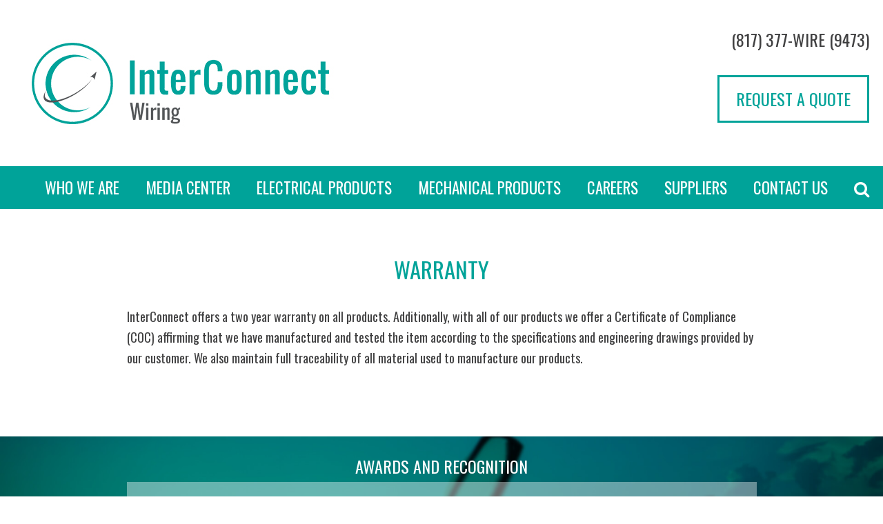

--- FILE ---
content_type: text/html; charset=UTF-8
request_url: https://www.interconnect-wiring.com/aircraft-wiring-companies/warranty/
body_size: 16998
content:
<!DOCTYPE html>
<html lang="en-US" class="no-js">
<head>
	<meta charset="UTF-8">
	<meta name="viewport" content="width=device-width, initial-scale=1">
	
	<!-- Browser Caching -->
	<meta http-equiv="cache-control" content="max-age=0" />
	<meta http-equiv="cache-control" content="no-cache" />
	<meta http-equiv="expires" content="0" />
	<meta http-equiv="expires" content="Tue, 01 Jan 1980 1:00:00 GMT" />
	<meta http-equiv="pragma" content="no-cache" />

	<link rel="icon" type="image/png" href="https://www.interconnect-wiring.com/wp-content/themes/interconnect-wiring/images/favicon.png" />
	<link rel="profile" href="https://gmpg.org/xfn/11">
		<link rel="stylesheet" href="https://www.interconnect-wiring.com/wp-content/themes/interconnect-wiring/css/font-awesome.css" />
	<link rel="stylesheet" href="https://www.interconnect-wiring.com/wp-content/themes/interconnect-wiring/css/bootstrap.min.css" />
	<!--link rel="stylesheet" href="https://www.interconnect-wiring.com/wp-content/themes/interconnect-wiring/slick/slick.css" />
	<link rel="stylesheet" href="https://www.interconnect-wiring.com/wp-content/themes/interconnect-wiring/slick/slick-theme.css" /-->
	<link rel="stylesheet" href="https://www.interconnect-wiring.com/wp-content/themes/interconnect-wiring/css/flexslider.css" />

	<link href="https://fonts.googleapis.com/css?family=Oswald:300,400,700" rel="stylesheet">
	<script>
new PerformanceObserver((entryList) => {
  for (const entry of entryList.getEntries()) {
    console.log('LCP candidate:', entry.startTime, entry);
  }
}).observe({type: 'largest-contentful-paint', buffered: true});
    </script><meta name='robots' content='index, follow, max-image-preview:large, max-snippet:-1, max-video-preview:-1' />

            <script data-no-defer="1" data-ezscrex="false" data-cfasync="false" data-pagespeed-no-defer data-cookieconsent="ignore">
                var ctPublicFunctions = {"_ajax_nonce":"ea0ff03c3b","_rest_nonce":"f954b76d09","_ajax_url":"\/wp-admin\/admin-ajax.php","_rest_url":"https:\/\/www.interconnect-wiring.com\/wp-json\/","data__cookies_type":"none","data__ajax_type":"rest","data__bot_detector_enabled":"0","data__frontend_data_log_enabled":1,"cookiePrefix":"","wprocket_detected":false,"host_url":"www.interconnect-wiring.com","text__ee_click_to_select":"Click to select the whole data","text__ee_original_email":"The complete one is","text__ee_got_it":"Got it","text__ee_blocked":"Blocked","text__ee_cannot_connect":"Cannot connect","text__ee_cannot_decode":"Can not decode email. Unknown reason","text__ee_email_decoder":"CleanTalk email decoder","text__ee_wait_for_decoding":"The magic is on the way!","text__ee_decoding_process":"Please wait a few seconds while we decode the contact data."}
            </script>
        
            <script data-no-defer="1" data-ezscrex="false" data-cfasync="false" data-pagespeed-no-defer data-cookieconsent="ignore">
                var ctPublic = {"_ajax_nonce":"ea0ff03c3b","settings__forms__check_internal":"0","settings__forms__check_external":"0","settings__forms__force_protection":0,"settings__forms__search_test":"1","settings__forms__wc_add_to_cart":"0","settings__data__bot_detector_enabled":"0","settings__sfw__anti_crawler":0,"blog_home":"https:\/\/www.interconnect-wiring.com\/","pixel__setting":"3","pixel__enabled":true,"pixel__url":"https:\/\/moderate1-v4.cleantalk.org\/pixel\/2416e1a2d2b54e8730849dedb832c3c1.gif","data__email_check_before_post":"1","data__email_check_exist_post":0,"data__cookies_type":"none","data__key_is_ok":true,"data__visible_fields_required":true,"wl_brandname":"Anti-Spam by CleanTalk","wl_brandname_short":"CleanTalk","ct_checkjs_key":"06d22f1fadc799a368c1b519d3f8e408273013d6b227f97e2c60809ba29e3332","emailEncoderPassKey":"888e7d0b86a75e95a34bcfb8f77ffcbd","bot_detector_forms_excluded":"W10=","advancedCacheExists":true,"varnishCacheExists":false,"wc_ajax_add_to_cart":false}
            </script>
        
	<!-- This site is optimized with the Yoast SEO plugin v26.7 - https://yoast.com/wordpress/plugins/seo/ -->
	<title>Warranty - InterConnect Wiring</title>
	<link rel="canonical" href="https://www.interconnect-wiring.com/aircraft-wiring-companies/warranty/" />
	<meta property="og:locale" content="en_US" />
	<meta property="og:type" content="article" />
	<meta property="og:title" content="Warranty - InterConnect Wiring" />
	<meta property="og:description" content="InterConnect offers a two year warranty on all products. Additionally, with all of our products we offer a Certificate of Compliance (COC) affirming that we have manufactured and tested the item according to the specifications and engineering drawings provided by our customer. We also maintain full traceability of all material used to manufacture our products." />
	<meta property="og:url" content="https://www.interconnect-wiring.com/aircraft-wiring-companies/warranty/" />
	<meta property="og:site_name" content="InterConnect Wiring" />
	<meta property="article:modified_time" content="2016-09-08T07:17:36+00:00" />
	<meta name="twitter:card" content="summary_large_image" />
	<!-- / Yoast SEO plugin. -->


<link rel="alternate" title="oEmbed (JSON)" type="application/json+oembed" href="https://www.interconnect-wiring.com/wp-json/oembed/1.0/embed?url=https%3A%2F%2Fwww.interconnect-wiring.com%2Faircraft-wiring-companies%2Fwarranty%2F" />
<link rel="alternate" title="oEmbed (XML)" type="text/xml+oembed" href="https://www.interconnect-wiring.com/wp-json/oembed/1.0/embed?url=https%3A%2F%2Fwww.interconnect-wiring.com%2Faircraft-wiring-companies%2Fwarranty%2F&#038;format=xml" />
<style id='wp-img-auto-sizes-contain-inline-css' type='text/css'>
img:is([sizes=auto i],[sizes^="auto," i]){contain-intrinsic-size:3000px 1500px}
/*# sourceURL=wp-img-auto-sizes-contain-inline-css */
</style>
<style id='wp-emoji-styles-inline-css' type='text/css'>

	img.wp-smiley, img.emoji {
		display: inline !important;
		border: none !important;
		box-shadow: none !important;
		height: 1em !important;
		width: 1em !important;
		margin: 0 0.07em !important;
		vertical-align: -0.1em !important;
		background: none !important;
		padding: 0 !important;
	}
/*# sourceURL=wp-emoji-styles-inline-css */
</style>
<style id='wp-block-library-inline-css' type='text/css'>
:root{--wp-block-synced-color:#7a00df;--wp-block-synced-color--rgb:122,0,223;--wp-bound-block-color:var(--wp-block-synced-color);--wp-editor-canvas-background:#ddd;--wp-admin-theme-color:#007cba;--wp-admin-theme-color--rgb:0,124,186;--wp-admin-theme-color-darker-10:#006ba1;--wp-admin-theme-color-darker-10--rgb:0,107,160.5;--wp-admin-theme-color-darker-20:#005a87;--wp-admin-theme-color-darker-20--rgb:0,90,135;--wp-admin-border-width-focus:2px}@media (min-resolution:192dpi){:root{--wp-admin-border-width-focus:1.5px}}.wp-element-button{cursor:pointer}:root .has-very-light-gray-background-color{background-color:#eee}:root .has-very-dark-gray-background-color{background-color:#313131}:root .has-very-light-gray-color{color:#eee}:root .has-very-dark-gray-color{color:#313131}:root .has-vivid-green-cyan-to-vivid-cyan-blue-gradient-background{background:linear-gradient(135deg,#00d084,#0693e3)}:root .has-purple-crush-gradient-background{background:linear-gradient(135deg,#34e2e4,#4721fb 50%,#ab1dfe)}:root .has-hazy-dawn-gradient-background{background:linear-gradient(135deg,#faaca8,#dad0ec)}:root .has-subdued-olive-gradient-background{background:linear-gradient(135deg,#fafae1,#67a671)}:root .has-atomic-cream-gradient-background{background:linear-gradient(135deg,#fdd79a,#004a59)}:root .has-nightshade-gradient-background{background:linear-gradient(135deg,#330968,#31cdcf)}:root .has-midnight-gradient-background{background:linear-gradient(135deg,#020381,#2874fc)}:root{--wp--preset--font-size--normal:16px;--wp--preset--font-size--huge:42px}.has-regular-font-size{font-size:1em}.has-larger-font-size{font-size:2.625em}.has-normal-font-size{font-size:var(--wp--preset--font-size--normal)}.has-huge-font-size{font-size:var(--wp--preset--font-size--huge)}.has-text-align-center{text-align:center}.has-text-align-left{text-align:left}.has-text-align-right{text-align:right}.has-fit-text{white-space:nowrap!important}#end-resizable-editor-section{display:none}.aligncenter{clear:both}.items-justified-left{justify-content:flex-start}.items-justified-center{justify-content:center}.items-justified-right{justify-content:flex-end}.items-justified-space-between{justify-content:space-between}.screen-reader-text{border:0;clip-path:inset(50%);height:1px;margin:-1px;overflow:hidden;padding:0;position:absolute;width:1px;word-wrap:normal!important}.screen-reader-text:focus{background-color:#ddd;clip-path:none;color:#444;display:block;font-size:1em;height:auto;left:5px;line-height:normal;padding:15px 23px 14px;text-decoration:none;top:5px;width:auto;z-index:100000}html :where(.has-border-color){border-style:solid}html :where([style*=border-top-color]){border-top-style:solid}html :where([style*=border-right-color]){border-right-style:solid}html :where([style*=border-bottom-color]){border-bottom-style:solid}html :where([style*=border-left-color]){border-left-style:solid}html :where([style*=border-width]){border-style:solid}html :where([style*=border-top-width]){border-top-style:solid}html :where([style*=border-right-width]){border-right-style:solid}html :where([style*=border-bottom-width]){border-bottom-style:solid}html :where([style*=border-left-width]){border-left-style:solid}html :where(img[class*=wp-image-]){height:auto;max-width:100%}:where(figure){margin:0 0 1em}html :where(.is-position-sticky){--wp-admin--admin-bar--position-offset:var(--wp-admin--admin-bar--height,0px)}@media screen and (max-width:600px){html :where(.is-position-sticky){--wp-admin--admin-bar--position-offset:0px}}

/*# sourceURL=wp-block-library-inline-css */
</style><style id='global-styles-inline-css' type='text/css'>
:root{--wp--preset--aspect-ratio--square: 1;--wp--preset--aspect-ratio--4-3: 4/3;--wp--preset--aspect-ratio--3-4: 3/4;--wp--preset--aspect-ratio--3-2: 3/2;--wp--preset--aspect-ratio--2-3: 2/3;--wp--preset--aspect-ratio--16-9: 16/9;--wp--preset--aspect-ratio--9-16: 9/16;--wp--preset--color--black: #000000;--wp--preset--color--cyan-bluish-gray: #abb8c3;--wp--preset--color--white: #ffffff;--wp--preset--color--pale-pink: #f78da7;--wp--preset--color--vivid-red: #cf2e2e;--wp--preset--color--luminous-vivid-orange: #ff6900;--wp--preset--color--luminous-vivid-amber: #fcb900;--wp--preset--color--light-green-cyan: #7bdcb5;--wp--preset--color--vivid-green-cyan: #00d084;--wp--preset--color--pale-cyan-blue: #8ed1fc;--wp--preset--color--vivid-cyan-blue: #0693e3;--wp--preset--color--vivid-purple: #9b51e0;--wp--preset--gradient--vivid-cyan-blue-to-vivid-purple: linear-gradient(135deg,rgb(6,147,227) 0%,rgb(155,81,224) 100%);--wp--preset--gradient--light-green-cyan-to-vivid-green-cyan: linear-gradient(135deg,rgb(122,220,180) 0%,rgb(0,208,130) 100%);--wp--preset--gradient--luminous-vivid-amber-to-luminous-vivid-orange: linear-gradient(135deg,rgb(252,185,0) 0%,rgb(255,105,0) 100%);--wp--preset--gradient--luminous-vivid-orange-to-vivid-red: linear-gradient(135deg,rgb(255,105,0) 0%,rgb(207,46,46) 100%);--wp--preset--gradient--very-light-gray-to-cyan-bluish-gray: linear-gradient(135deg,rgb(238,238,238) 0%,rgb(169,184,195) 100%);--wp--preset--gradient--cool-to-warm-spectrum: linear-gradient(135deg,rgb(74,234,220) 0%,rgb(151,120,209) 20%,rgb(207,42,186) 40%,rgb(238,44,130) 60%,rgb(251,105,98) 80%,rgb(254,248,76) 100%);--wp--preset--gradient--blush-light-purple: linear-gradient(135deg,rgb(255,206,236) 0%,rgb(152,150,240) 100%);--wp--preset--gradient--blush-bordeaux: linear-gradient(135deg,rgb(254,205,165) 0%,rgb(254,45,45) 50%,rgb(107,0,62) 100%);--wp--preset--gradient--luminous-dusk: linear-gradient(135deg,rgb(255,203,112) 0%,rgb(199,81,192) 50%,rgb(65,88,208) 100%);--wp--preset--gradient--pale-ocean: linear-gradient(135deg,rgb(255,245,203) 0%,rgb(182,227,212) 50%,rgb(51,167,181) 100%);--wp--preset--gradient--electric-grass: linear-gradient(135deg,rgb(202,248,128) 0%,rgb(113,206,126) 100%);--wp--preset--gradient--midnight: linear-gradient(135deg,rgb(2,3,129) 0%,rgb(40,116,252) 100%);--wp--preset--font-size--small: 13px;--wp--preset--font-size--medium: 20px;--wp--preset--font-size--large: 36px;--wp--preset--font-size--x-large: 42px;--wp--preset--spacing--20: 0.44rem;--wp--preset--spacing--30: 0.67rem;--wp--preset--spacing--40: 1rem;--wp--preset--spacing--50: 1.5rem;--wp--preset--spacing--60: 2.25rem;--wp--preset--spacing--70: 3.38rem;--wp--preset--spacing--80: 5.06rem;--wp--preset--shadow--natural: 6px 6px 9px rgba(0, 0, 0, 0.2);--wp--preset--shadow--deep: 12px 12px 50px rgba(0, 0, 0, 0.4);--wp--preset--shadow--sharp: 6px 6px 0px rgba(0, 0, 0, 0.2);--wp--preset--shadow--outlined: 6px 6px 0px -3px rgb(255, 255, 255), 6px 6px rgb(0, 0, 0);--wp--preset--shadow--crisp: 6px 6px 0px rgb(0, 0, 0);}:where(.is-layout-flex){gap: 0.5em;}:where(.is-layout-grid){gap: 0.5em;}body .is-layout-flex{display: flex;}.is-layout-flex{flex-wrap: wrap;align-items: center;}.is-layout-flex > :is(*, div){margin: 0;}body .is-layout-grid{display: grid;}.is-layout-grid > :is(*, div){margin: 0;}:where(.wp-block-columns.is-layout-flex){gap: 2em;}:where(.wp-block-columns.is-layout-grid){gap: 2em;}:where(.wp-block-post-template.is-layout-flex){gap: 1.25em;}:where(.wp-block-post-template.is-layout-grid){gap: 1.25em;}.has-black-color{color: var(--wp--preset--color--black) !important;}.has-cyan-bluish-gray-color{color: var(--wp--preset--color--cyan-bluish-gray) !important;}.has-white-color{color: var(--wp--preset--color--white) !important;}.has-pale-pink-color{color: var(--wp--preset--color--pale-pink) !important;}.has-vivid-red-color{color: var(--wp--preset--color--vivid-red) !important;}.has-luminous-vivid-orange-color{color: var(--wp--preset--color--luminous-vivid-orange) !important;}.has-luminous-vivid-amber-color{color: var(--wp--preset--color--luminous-vivid-amber) !important;}.has-light-green-cyan-color{color: var(--wp--preset--color--light-green-cyan) !important;}.has-vivid-green-cyan-color{color: var(--wp--preset--color--vivid-green-cyan) !important;}.has-pale-cyan-blue-color{color: var(--wp--preset--color--pale-cyan-blue) !important;}.has-vivid-cyan-blue-color{color: var(--wp--preset--color--vivid-cyan-blue) !important;}.has-vivid-purple-color{color: var(--wp--preset--color--vivid-purple) !important;}.has-black-background-color{background-color: var(--wp--preset--color--black) !important;}.has-cyan-bluish-gray-background-color{background-color: var(--wp--preset--color--cyan-bluish-gray) !important;}.has-white-background-color{background-color: var(--wp--preset--color--white) !important;}.has-pale-pink-background-color{background-color: var(--wp--preset--color--pale-pink) !important;}.has-vivid-red-background-color{background-color: var(--wp--preset--color--vivid-red) !important;}.has-luminous-vivid-orange-background-color{background-color: var(--wp--preset--color--luminous-vivid-orange) !important;}.has-luminous-vivid-amber-background-color{background-color: var(--wp--preset--color--luminous-vivid-amber) !important;}.has-light-green-cyan-background-color{background-color: var(--wp--preset--color--light-green-cyan) !important;}.has-vivid-green-cyan-background-color{background-color: var(--wp--preset--color--vivid-green-cyan) !important;}.has-pale-cyan-blue-background-color{background-color: var(--wp--preset--color--pale-cyan-blue) !important;}.has-vivid-cyan-blue-background-color{background-color: var(--wp--preset--color--vivid-cyan-blue) !important;}.has-vivid-purple-background-color{background-color: var(--wp--preset--color--vivid-purple) !important;}.has-black-border-color{border-color: var(--wp--preset--color--black) !important;}.has-cyan-bluish-gray-border-color{border-color: var(--wp--preset--color--cyan-bluish-gray) !important;}.has-white-border-color{border-color: var(--wp--preset--color--white) !important;}.has-pale-pink-border-color{border-color: var(--wp--preset--color--pale-pink) !important;}.has-vivid-red-border-color{border-color: var(--wp--preset--color--vivid-red) !important;}.has-luminous-vivid-orange-border-color{border-color: var(--wp--preset--color--luminous-vivid-orange) !important;}.has-luminous-vivid-amber-border-color{border-color: var(--wp--preset--color--luminous-vivid-amber) !important;}.has-light-green-cyan-border-color{border-color: var(--wp--preset--color--light-green-cyan) !important;}.has-vivid-green-cyan-border-color{border-color: var(--wp--preset--color--vivid-green-cyan) !important;}.has-pale-cyan-blue-border-color{border-color: var(--wp--preset--color--pale-cyan-blue) !important;}.has-vivid-cyan-blue-border-color{border-color: var(--wp--preset--color--vivid-cyan-blue) !important;}.has-vivid-purple-border-color{border-color: var(--wp--preset--color--vivid-purple) !important;}.has-vivid-cyan-blue-to-vivid-purple-gradient-background{background: var(--wp--preset--gradient--vivid-cyan-blue-to-vivid-purple) !important;}.has-light-green-cyan-to-vivid-green-cyan-gradient-background{background: var(--wp--preset--gradient--light-green-cyan-to-vivid-green-cyan) !important;}.has-luminous-vivid-amber-to-luminous-vivid-orange-gradient-background{background: var(--wp--preset--gradient--luminous-vivid-amber-to-luminous-vivid-orange) !important;}.has-luminous-vivid-orange-to-vivid-red-gradient-background{background: var(--wp--preset--gradient--luminous-vivid-orange-to-vivid-red) !important;}.has-very-light-gray-to-cyan-bluish-gray-gradient-background{background: var(--wp--preset--gradient--very-light-gray-to-cyan-bluish-gray) !important;}.has-cool-to-warm-spectrum-gradient-background{background: var(--wp--preset--gradient--cool-to-warm-spectrum) !important;}.has-blush-light-purple-gradient-background{background: var(--wp--preset--gradient--blush-light-purple) !important;}.has-blush-bordeaux-gradient-background{background: var(--wp--preset--gradient--blush-bordeaux) !important;}.has-luminous-dusk-gradient-background{background: var(--wp--preset--gradient--luminous-dusk) !important;}.has-pale-ocean-gradient-background{background: var(--wp--preset--gradient--pale-ocean) !important;}.has-electric-grass-gradient-background{background: var(--wp--preset--gradient--electric-grass) !important;}.has-midnight-gradient-background{background: var(--wp--preset--gradient--midnight) !important;}.has-small-font-size{font-size: var(--wp--preset--font-size--small) !important;}.has-medium-font-size{font-size: var(--wp--preset--font-size--medium) !important;}.has-large-font-size{font-size: var(--wp--preset--font-size--large) !important;}.has-x-large-font-size{font-size: var(--wp--preset--font-size--x-large) !important;}
/*# sourceURL=global-styles-inline-css */
</style>

<style id='classic-theme-styles-inline-css' type='text/css'>
/*! This file is auto-generated */
.wp-block-button__link{color:#fff;background-color:#32373c;border-radius:9999px;box-shadow:none;text-decoration:none;padding:calc(.667em + 2px) calc(1.333em + 2px);font-size:1.125em}.wp-block-file__button{background:#32373c;color:#fff;text-decoration:none}
/*# sourceURL=/wp-includes/css/classic-themes.min.css */
</style>
<link rel='stylesheet' id='wp-components-css' href='https://www.interconnect-wiring.com/wp-includes/css/dist/components/style.min.css?ver=6.9' type='text/css' media='all' />
<link rel='stylesheet' id='wp-preferences-css' href='https://www.interconnect-wiring.com/wp-includes/css/dist/preferences/style.min.css?ver=6.9' type='text/css' media='all' />
<link rel='stylesheet' id='wp-block-editor-css' href='https://www.interconnect-wiring.com/wp-includes/css/dist/block-editor/style.min.css?ver=6.9' type='text/css' media='all' />
<link rel='stylesheet' id='popup-maker-block-library-style-css' href='https://www.interconnect-wiring.com/wp-content/plugins/popup-maker/dist/packages/block-library-style.css?ver=dbea705cfafe089d65f1' type='text/css' media='all' />
<link rel='stylesheet' id='cptch_stylesheet-css' href='https://www.interconnect-wiring.com/wp-content/plugins/captcha/css/front_end_style.css?ver=4.4.5' type='text/css' media='all' />
<link rel='stylesheet' id='dashicons-css' href='https://www.interconnect-wiring.com/wp-includes/css/dashicons.min.css?ver=6.9' type='text/css' media='all' />
<link rel='stylesheet' id='cptch_desktop_style-css' href='https://www.interconnect-wiring.com/wp-content/plugins/captcha/css/desktop_style.css?ver=4.4.5' type='text/css' media='all' />
<link rel='stylesheet' id='cleantalk-public-css-css' href='https://www.interconnect-wiring.com/wp-content/plugins/cleantalk-spam-protect/css/cleantalk-public.min.css?ver=6.70.1_1767660478' type='text/css' media='all' />
<link rel='stylesheet' id='cleantalk-email-decoder-css-css' href='https://www.interconnect-wiring.com/wp-content/plugins/cleantalk-spam-protect/css/cleantalk-email-decoder.min.css?ver=6.70.1_1767660478' type='text/css' media='all' />
<link rel='stylesheet' id='contact-form-7-css' href='https://www.interconnect-wiring.com/wp-content/plugins/contact-form-7/includes/css/styles.css?ver=6.1.4' type='text/css' media='all' />
<style id='contact-form-7-inline-css' type='text/css'>
.wpcf7 .wpcf7-recaptcha iframe {margin-bottom: 0;}.wpcf7 .wpcf7-recaptcha[data-align="center"] > div {margin: 0 auto;}.wpcf7 .wpcf7-recaptcha[data-align="right"] > div {margin: 0 0 0 auto;}
/*# sourceURL=contact-form-7-inline-css */
</style>
<link rel='stylesheet' id='easy_author_image-css' href='https://www.interconnect-wiring.com/wp-content/plugins/easy-author-image/css/easy-author-image.css?ver=6.9' type='text/css' media='all' />
<link rel='stylesheet' id='pp-bootstrap-css' href='https://www.interconnect-wiring.com/wp-content/plugins/ppress/assets/css/flat-ui/bs/css/bs.css?ver=6.9' type='text/css' media='all' />
<link rel='stylesheet' id='pp-flat-ui-css' href='https://www.interconnect-wiring.com/wp-content/plugins/ppress/assets/css/flat-ui/css/flat-ui.css?ver=6.9' type='text/css' media='all' />
<link rel='stylesheet' id='ppcore-css' href='https://www.interconnect-wiring.com/wp-content/plugins/ppress/assets/css/ppcore.css?ver=6.9' type='text/css' media='all' />
<link rel='stylesheet' id='quickpress-css' href='https://www.interconnect-wiring.com/wp-content/themes/interconnect-wiring/style.css?ver=6.9' type='text/css' media='all' />
<link rel='stylesheet' id='popup-maker-site-css' href='https://www.interconnect-wiring.com/wp-content/plugins/popup-maker/dist/assets/site.css?ver=1.21.5' type='text/css' media='all' />
<style id='popup-maker-site-inline-css' type='text/css'>
/* Popup Google Fonts */
@import url('//fonts.googleapis.com/css?family=Montserrat:100');

/* Popup Theme 43275: Default Theme */
.pum-theme-43275, .pum-theme-default-theme { background-color: rgba( 255, 255, 255, 1.00 ) } 
.pum-theme-43275 .pum-container, .pum-theme-default-theme .pum-container { padding: 18px; border-radius: 0px; border: 1px none #000000; box-shadow: 1px 1px 3px 0px rgba( 2, 2, 2, 0.23 ); background-color: rgba( 249, 249, 249, 1.00 ) } 
.pum-theme-43275 .pum-title, .pum-theme-default-theme .pum-title { color: #000000; text-align: left; text-shadow: 0px 0px 0px rgba( 2, 2, 2, 0.23 ); font-family: inherit; font-weight: 400; font-size: 32px; font-style: normal; line-height: 36px } 
.pum-theme-43275 .pum-content, .pum-theme-default-theme .pum-content { color: #8c8c8c; font-family: inherit; font-weight: 400; font-style: inherit } 
.pum-theme-43275 .pum-content + .pum-close, .pum-theme-default-theme .pum-content + .pum-close { position: absolute; height: auto; width: auto; left: auto; right: 0px; bottom: auto; top: 0px; padding: 8px; color: #ffffff; font-family: inherit; font-weight: 400; font-size: 12px; font-style: inherit; line-height: 36px; border: 1px none #ffffff; border-radius: 0px; box-shadow: 1px 1px 3px 0px rgba( 2, 2, 2, 0.23 ); text-shadow: 0px 0px 0px rgba( 0, 0, 0, 0.23 ); background-color: rgba( 0, 183, 205, 1.00 ) } 

/* Popup Theme 43276: Light Box */
.pum-theme-43276, .pum-theme-lightbox { background-color: rgba( 0, 0, 0, 0.60 ) } 
.pum-theme-43276 .pum-container, .pum-theme-lightbox .pum-container { padding: 18px; border-radius: 3px; border: 8px solid #000000; box-shadow: 0px 0px 30px 0px rgba( 2, 2, 2, 1.00 ); background-color: rgba( 255, 255, 255, 1.00 ) } 
.pum-theme-43276 .pum-title, .pum-theme-lightbox .pum-title { color: #000000; text-align: left; text-shadow: 0px 0px 0px rgba( 2, 2, 2, 0.23 ); font-family: inherit; font-weight: 100; font-size: 32px; line-height: 36px } 
.pum-theme-43276 .pum-content, .pum-theme-lightbox .pum-content { color: #000000; font-family: inherit; font-weight: 100 } 
.pum-theme-43276 .pum-content + .pum-close, .pum-theme-lightbox .pum-content + .pum-close { position: absolute; height: 26px; width: 26px; left: auto; right: -13px; bottom: auto; top: -13px; padding: 0px; color: #ffffff; font-family: Arial; font-weight: 100; font-size: 24px; line-height: 24px; border: 2px solid #ffffff; border-radius: 26px; box-shadow: 0px 0px 15px 1px rgba( 2, 2, 2, 0.75 ); text-shadow: 0px 0px 0px rgba( 0, 0, 0, 0.23 ); background-color: rgba( 0, 0, 0, 1.00 ) } 

/* Popup Theme 43277: Enterprise Blue */
.pum-theme-43277, .pum-theme-enterprise-blue { background-color: rgba( 0, 0, 0, 0.70 ) } 
.pum-theme-43277 .pum-container, .pum-theme-enterprise-blue .pum-container { padding: 28px; border-radius: 5px; border: 1px none #000000; box-shadow: 0px 10px 25px 4px rgba( 2, 2, 2, 0.50 ); background-color: rgba( 255, 255, 255, 1.00 ) } 
.pum-theme-43277 .pum-title, .pum-theme-enterprise-blue .pum-title { color: #315b7c; text-align: left; text-shadow: 0px 0px 0px rgba( 2, 2, 2, 0.23 ); font-family: inherit; font-weight: 100; font-size: 34px; line-height: 36px } 
.pum-theme-43277 .pum-content, .pum-theme-enterprise-blue .pum-content { color: #2d2d2d; font-family: inherit; font-weight: 100 } 
.pum-theme-43277 .pum-content + .pum-close, .pum-theme-enterprise-blue .pum-content + .pum-close { position: absolute; height: 28px; width: 28px; left: auto; right: 8px; bottom: auto; top: 8px; padding: 4px; color: #ffffff; font-family: Times New Roman; font-weight: 100; font-size: 20px; line-height: 20px; border: 1px none #ffffff; border-radius: 42px; box-shadow: 0px 0px 0px 0px rgba( 2, 2, 2, 0.23 ); text-shadow: 0px 0px 0px rgba( 0, 0, 0, 0.23 ); background-color: rgba( 49, 91, 124, 1.00 ) } 

/* Popup Theme 43278: Hello Box */
.pum-theme-43278, .pum-theme-hello-box { background-color: rgba( 0, 0, 0, 0.75 ) } 
.pum-theme-43278 .pum-container, .pum-theme-hello-box .pum-container { padding: 30px; border-radius: 80px; border: 14px solid #81d742; box-shadow: 0px 0px 0px 0px rgba( 2, 2, 2, 0.00 ); background-color: rgba( 255, 255, 255, 1.00 ) } 
.pum-theme-43278 .pum-title, .pum-theme-hello-box .pum-title { color: #2d2d2d; text-align: left; text-shadow: 0px 0px 0px rgba( 2, 2, 2, 0.23 ); font-family: Montserrat; font-weight: 100; font-size: 32px; line-height: 36px } 
.pum-theme-43278 .pum-content, .pum-theme-hello-box .pum-content { color: #2d2d2d; font-family: inherit; font-weight: 100 } 
.pum-theme-43278 .pum-content + .pum-close, .pum-theme-hello-box .pum-content + .pum-close { position: absolute; height: auto; width: auto; left: auto; right: -30px; bottom: auto; top: -30px; padding: 0px; color: #2d2d2d; font-family: Times New Roman; font-weight: 100; font-size: 32px; line-height: 28px; border: 1px none #ffffff; border-radius: 28px; box-shadow: 0px 0px 0px 0px rgba( 2, 2, 2, 0.23 ); text-shadow: 0px 0px 0px rgba( 0, 0, 0, 0.23 ); background-color: rgba( 255, 255, 255, 1.00 ) } 

/* Popup Theme 43279: Cutting Edge */
.pum-theme-43279, .pum-theme-cutting-edge { background-color: rgba( 0, 0, 0, 0.50 ) } 
.pum-theme-43279 .pum-container, .pum-theme-cutting-edge .pum-container { padding: 18px; border-radius: 0px; border: 1px none #000000; box-shadow: 0px 10px 25px 0px rgba( 2, 2, 2, 0.50 ); background-color: rgba( 30, 115, 190, 1.00 ) } 
.pum-theme-43279 .pum-title, .pum-theme-cutting-edge .pum-title { color: #ffffff; text-align: left; text-shadow: 0px 0px 0px rgba( 2, 2, 2, 0.23 ); font-family: Sans-Serif; font-weight: 100; font-size: 26px; line-height: 28px } 
.pum-theme-43279 .pum-content, .pum-theme-cutting-edge .pum-content { color: #ffffff; font-family: inherit; font-weight: 100 } 
.pum-theme-43279 .pum-content + .pum-close, .pum-theme-cutting-edge .pum-content + .pum-close { position: absolute; height: 24px; width: 24px; left: auto; right: 0px; bottom: auto; top: 0px; padding: 0px; color: #1e73be; font-family: Times New Roman; font-weight: 100; font-size: 32px; line-height: 24px; border: 1px none #ffffff; border-radius: 0px; box-shadow: -1px 1px 1px 0px rgba( 2, 2, 2, 0.10 ); text-shadow: -1px 1px 1px rgba( 0, 0, 0, 0.10 ); background-color: rgba( 238, 238, 34, 1.00 ) } 

/* Popup Theme 43280: Framed Border */
.pum-theme-43280, .pum-theme-framed-border { background-color: rgba( 255, 255, 255, 0.50 ) } 
.pum-theme-43280 .pum-container, .pum-theme-framed-border .pum-container { padding: 18px; border-radius: 0px; border: 20px outset #dd3333; box-shadow: 1px 1px 3px 0px rgba( 2, 2, 2, 0.97 ) inset; background-color: rgba( 255, 251, 239, 1.00 ) } 
.pum-theme-43280 .pum-title, .pum-theme-framed-border .pum-title { color: #000000; text-align: left; text-shadow: 0px 0px 0px rgba( 2, 2, 2, 0.23 ); font-family: inherit; font-weight: 100; font-size: 32px; line-height: 36px } 
.pum-theme-43280 .pum-content, .pum-theme-framed-border .pum-content { color: #2d2d2d; font-family: inherit; font-weight: 100 } 
.pum-theme-43280 .pum-content + .pum-close, .pum-theme-framed-border .pum-content + .pum-close { position: absolute; height: 20px; width: 20px; left: auto; right: -20px; bottom: auto; top: -20px; padding: 0px; color: #ffffff; font-family: Tahoma; font-weight: 700; font-size: 16px; line-height: 18px; border: 1px none #ffffff; border-radius: 0px; box-shadow: 0px 0px 0px 0px rgba( 2, 2, 2, 0.23 ); text-shadow: 0px 0px 0px rgba( 0, 0, 0, 0.23 ); background-color: rgba( 0, 0, 0, 0.55 ) } 

/* Popup Theme 43281: Floating Bar - Soft Blue */
.pum-theme-43281, .pum-theme-floating-bar { background-color: rgba( 255, 255, 255, 0.00 ) } 
.pum-theme-43281 .pum-container, .pum-theme-floating-bar .pum-container { padding: 8px; border-radius: 0px; border: 1px none #000000; box-shadow: 1px 1px 3px 0px rgba( 2, 2, 2, 0.23 ); background-color: rgba( 238, 246, 252, 1.00 ) } 
.pum-theme-43281 .pum-title, .pum-theme-floating-bar .pum-title { color: #505050; text-align: left; text-shadow: 0px 0px 0px rgba( 2, 2, 2, 0.23 ); font-family: inherit; font-weight: 400; font-size: 32px; line-height: 36px } 
.pum-theme-43281 .pum-content, .pum-theme-floating-bar .pum-content { color: #505050; font-family: inherit; font-weight: 400 } 
.pum-theme-43281 .pum-content + .pum-close, .pum-theme-floating-bar .pum-content + .pum-close { position: absolute; height: 18px; width: 18px; left: auto; right: 5px; bottom: auto; top: 50%; padding: 0px; color: #505050; font-family: Sans-Serif; font-weight: 700; font-size: 15px; line-height: 18px; border: 1px solid #505050; border-radius: 15px; box-shadow: 0px 0px 0px 0px rgba( 2, 2, 2, 0.00 ); text-shadow: 0px 0px 0px rgba( 0, 0, 0, 0.00 ); background-color: rgba( 255, 255, 255, 0.00 ); transform: translate(0, -50%) } 

/* Popup Theme 43282: Content Only - For use with page builders or block editor */
.pum-theme-43282, .pum-theme-content-only { background-color: rgba( 0, 0, 0, 0.70 ) } 
.pum-theme-43282 .pum-container, .pum-theme-content-only .pum-container { padding: 0px; border-radius: 0px; border: 1px none #000000; box-shadow: 0px 0px 0px 0px rgba( 2, 2, 2, 0.00 ) } 
.pum-theme-43282 .pum-title, .pum-theme-content-only .pum-title { color: #000000; text-align: left; text-shadow: 0px 0px 0px rgba( 2, 2, 2, 0.23 ); font-family: inherit; font-weight: 400; font-size: 32px; line-height: 36px } 
.pum-theme-43282 .pum-content, .pum-theme-content-only .pum-content { color: #8c8c8c; font-family: inherit; font-weight: 400 } 
.pum-theme-43282 .pum-content + .pum-close, .pum-theme-content-only .pum-content + .pum-close { position: absolute; height: 18px; width: 18px; left: auto; right: 7px; bottom: auto; top: 7px; padding: 0px; color: #000000; font-family: inherit; font-weight: 700; font-size: 20px; line-height: 20px; border: 1px none #ffffff; border-radius: 15px; box-shadow: 0px 0px 0px 0px rgba( 2, 2, 2, 0.00 ); text-shadow: 0px 0px 0px rgba( 0, 0, 0, 0.00 ); background-color: rgba( 255, 255, 255, 0.00 ) } 

#pum-43284 {z-index: 1999999999}
#pum-43283 {z-index: 1999999999}

/*# sourceURL=popup-maker-site-inline-css */
</style>
<script type="text/javascript" src="https://www.interconnect-wiring.com/wp-content/plugins/cleantalk-spam-protect/js/apbct-public-bundle_gathering.min.js?ver=6.70.1_1767660478" id="apbct-public-bundle_gathering.min-js-js"></script>
<script type="text/javascript" src="https://www.interconnect-wiring.com/wp-includes/js/jquery/jquery.min.js?ver=3.7.1" id="jquery-core-js"></script>
<script type="text/javascript" src="https://www.interconnect-wiring.com/wp-includes/js/jquery/jquery-migrate.min.js?ver=3.4.1" id="jquery-migrate-js"></script>
<link rel="https://api.w.org/" href="https://www.interconnect-wiring.com/wp-json/" /><link rel="alternate" title="JSON" type="application/json" href="https://www.interconnect-wiring.com/wp-json/wp/v2/pages/117" /><link rel="EditURI" type="application/rsd+xml" title="RSD" href="https://www.interconnect-wiring.com/xmlrpc.php?rsd" />
<meta name="generator" content="WordPress 6.9" />
<link rel='shortlink' href='https://www.interconnect-wiring.com/?p=117' />
<!-- start Simple Custom CSS and JS -->
<script type="text/javascript">
</script>
<!-- end Simple Custom CSS and JS -->
<style type="text/css">.recentcomments a{display:inline !important;padding:0 !important;margin:0 !important;}</style>		<style type="text/css" id="wp-custom-css">
			body.page-id-42683 .ngg-imagebrowser > h3, 
body.page-id-42683 .ngg-imagebrowser > p {
    display: none !important;
}
body.page-id-42683 .product-header {
	display:none;
}

.hdr-container.has_bg{
	    padding: 140px 0px;
    background-repeat: no-repeat;
    background-size: cover;
    margin-top: -50px;
    background-position: center center;
	position:relative;
}
.hdr-container.has_bg:before{
    content: " ";
    background: rgb(0 0 0 / 60%);
    width: 100%;
    height: 100%;
    position: absolute;
    top: 0;
    left: 0;
}
.hdr-container.has_bg h1{
	    font-size: 46px;
    text-shadow: 2px 1px 0px #fff;
}
.hdr-container.has_bg h3{
	color:#fff;
}

.wpcf7 .wpcf7-form label{
	font-weight:400;
	color:#757575;
}
#wpcf7-f4610-p17-o2 span.wpcf7-list-item,
#wpcf7-f4610-o2 span.wpcf7-list-item{
    display: block;
}
ul.alpha{
	list-style-type: lower-alpha;
  margin-left: 30px;
}
.pdf-container {
  position: relative;
  width: 100%;
  padding-bottom: 56.25%; /* 16:9 aspect ratio (height / width * 100%) */
  height: 0;
  overflow: hidden;
}

.pdf-container iframe {
  position: absolute;
  top: 0;
  left: 0;
  width: 100%;
  height: 100%;
}

.u-subhead{
	text-decoration:underline;
}
#pum_popup_title_43284{
	text-align:center;
}
ul.s-post{
	padding:20px;
	margin:15px;
}
ul.s-post li{
	padding:7px;
}
.main-nav .menu > li > a{
	padding: 15px 17px;
}
.colored-i{
	color:#00a399;
	font-style: italic;
	font-weight:bold;
}
.banner-caption{
	padding:50px 50px;
}

.content-area a {
    margin-right: 0;
    margin-left: 0;
}

.iframe-container {
  position: relative;
  width: 100%;
  overflow: hidden;
  padding-top: 135%;
	margin-bottom:80px;
}

.iframe-container iframe {
  position: absolute;
  top: 0;
  left: 0;
  bottom: 0;
  right: 0;
  width: 100%;
  height: 100%;
  border: none;
}

.carousel-con{margin-top:30px;}
.page-id-34108 .carousel-con{margin-top:0px;}		</style>
			<!--script>
		(function(i,s,o,g,r,a,m){i['GoogleAnalyticsObject']=r;i[r]=i[r]||function(){
		(i[r].q=i[r].q||[]).push(arguments)},i[r].l=1*new Date();a=s.createElement(o),
		m=s.getElementsByTagName(o)[0];a.async=1;a.src=g;m.parentNode.insertBefore(a,m)
		})(window,document,'script','https://www.google-analytics.com/analytics.js','ga');

		ga('create', 'UA-1577346-100', 'auto');
		ga('send', 'pageview');
	</script-->

	<!-- Global site tag (gtag.js) - Google Analytics -->
	<script async src="https://www.googletagmanager.com/gtag/js?id=UA-1577346-100"></script>
	<script>
	  window.dataLayer = window.dataLayer || [];
	  function gtag(){dataLayer.push(arguments);}
	  gtag('js', new Date());

	  gtag('config', 'UA-1577346-100');
	</script>
	
	<script type="text/javascript" src="https://secure.leadforensics.com/js/109859.js" ></script>
	<noscript><img alt="" src="https://secure.leadforensics.com/109859.png" style="display:none;" /></noscript>
</head>

<body class="wp-singular page-template-default page page-id-117 page-child parent-pageid-6 wp-theme-interconnect-wiring metaslider-plugin">
<div class="main-header">
	<div class="container">
		<div class="row">
			<div class="col-lg-6 col-md-6 col-sm-6 col-xs-12">
				<a href="https://www.interconnect-wiring.com"><img  src="https://www.interconnect-wiring.com/wp-content/themes/interconnect-wiring/images/logo2019.jpg" alt="Logo" class="img-responsive" /></a>
			</div>
			<div class="col-lg-6 col-md-6 col-sm-6 col-xs-12 text-right">
				<span  class="phone-header">(817) 377-WIRE (9473)</span>
				<br />
				<!--<a href="/contact-us" class="btn">Contact Us</a>-->
				<a href="https://www.interconnect-wiring.com/aircraft-wiring-harnesses-quote/" class="btn">Request a Quote</a>
			</div>
		</div>
	</div>
</div>
<div class="main-nav">
	<div class="container">
		<div class="row">
			<div class="col-lg-12 col-md-12 col-sm-12 col-xs-12">
				<div class="menu-toggle"><a href="javascript:void(0);" onclick="toggleMenu();"><em class="fa fa-bars" aria-hidden="true"></em> Menu</a></div>
				<div class="menu-list"><div class="menu-main-nav-container"><ul id="menu-main-nav" class="menu"><li id="menu-item-706" class="menu-item menu-item-type-post_type menu-item-object-page menu-item-has-children menu-item-706"><a href="https://www.interconnect-wiring.com/who-we-are/">Who we are</a>
<ul class="sub-menu">
	<li id="menu-item-759" class="menu-item menu-item-type-post_type menu-item-object-page menu-item-759"><a href="https://www.interconnect-wiring.com/aircraft-wiring-companies/core-values/">Core Values</a></li>
	<li id="menu-item-760" class="menu-item menu-item-type-post_type menu-item-object-page menu-item-760"><a href="https://www.interconnect-wiring.com/aircraft-wiring-companies/our-team/">Our Team</a></li>
	<li id="menu-item-761" class="menu-item menu-item-type-post_type menu-item-object-page menu-item-761"><a href="https://www.interconnect-wiring.com/aircraft-wiring-companies/quality/">Quality</a></li>
	<li id="menu-item-806" class="menu-item menu-item-type-post_type menu-item-object-page menu-item-806"><a href="https://www.interconnect-wiring.com/licenses-and-warranty/">Licenses and Warranty</a></li>
	<li id="menu-item-763" class="menu-item menu-item-type-post_type menu-item-object-page menu-item-763"><a href="https://www.interconnect-wiring.com/aircraft-wiring-companies/our-clients/">Our Customers</a></li>
	<li id="menu-item-764" class="menu-item menu-item-type-post_type menu-item-object-page menu-item-764"><a href="https://www.interconnect-wiring.com/aircraft-wiring-companies/awards-and-recognitions/">Awards and Recognitions</a></li>
	<li id="menu-item-3481" class="menu-item menu-item-type-post_type menu-item-object-page menu-item-3481"><a href="https://www.interconnect-wiring.com/falcon-focus/">Falcon Focus</a></li>
	<li id="menu-item-48174" class="menu-item menu-item-type-post_type menu-item-object-page menu-item-48174"><a href="https://www.interconnect-wiring.com/capabilities-statements/">Capabilities Statement</a></li>
</ul>
</li>
<li id="menu-item-741" class="menu-item menu-item-type-post_type menu-item-object-page menu-item-has-children menu-item-741"><a href="https://www.interconnect-wiring.com/media-center/">Media Center</a>
<ul class="sub-menu">
	<li id="menu-item-820" class="menu-item menu-item-type-post_type menu-item-object-page menu-item-820"><a href="https://www.interconnect-wiring.com/blog/">Company News/Thought Leadership</a></li>
	<li id="menu-item-968" class="menu-item menu-item-type-post_type menu-item-object-page menu-item-968"><a href="https://www.interconnect-wiring.com/aircraft-wiring-companies/downloads/">eBooks</a></li>
	<li id="menu-item-829" class="menu-item menu-item-type-post_type menu-item-object-page menu-item-829"><a href="https://www.interconnect-wiring.com/aircraft-wiring-companies/trade-shows/">Trade Shows &#038; Conferences</a></li>
	<li id="menu-item-830" class="menu-item menu-item-type-post_type menu-item-object-page menu-item-830"><a href="https://www.interconnect-wiring.com/community-involvement/">Community Involvement</a></li>
	<li id="menu-item-3552" class="menu-item menu-item-type-post_type menu-item-object-page menu-item-3552"><a href="https://www.interconnect-wiring.com/company-calendar/">Company Calendar</a></li>
</ul>
</li>
<li id="menu-item-785" class="menu-item menu-item-type-post_type menu-item-object-page menu-item-has-children menu-item-785"><a href="https://www.interconnect-wiring.com/aerospace-wiring-products/">Electrical Products</a>
<ul class="sub-menu">
	<li id="menu-item-767" class="menu-item menu-item-type-post_type menu-item-object-page menu-item-767"><a href="https://www.interconnect-wiring.com/aerospace-wiring-products/electrical-wiring-interconnection-systems/">Electrical Wiring Harnesses</a></li>
	<li id="menu-item-768" class="menu-item menu-item-type-post_type menu-item-object-page menu-item-768"><a href="https://www.interconnect-wiring.com/aerospace-wiring-products/relay-panels/">Relay Panels</a></li>
	<li id="menu-item-770" class="menu-item menu-item-type-post_type menu-item-object-page menu-item-770"><a href="https://www.interconnect-wiring.com/aerospace-wiring-products/power-distribution-panels/">Power Distribution Panels</a></li>
	<li id="menu-item-771" class="menu-item menu-item-type-post_type menu-item-object-page menu-item-771"><a href="https://www.interconnect-wiring.com/aerospace-wiring-products/cockpit-panels/">Cockpit Panels</a></li>
	<li id="menu-item-3844" class="menu-item menu-item-type-post_type menu-item-object-page menu-item-3844"><a href="https://www.interconnect-wiring.com/aerospace-wiring-products/multiplex-mux-panels/">Multiplex (MUX) Panels</a></li>
	<li id="menu-item-769" class="menu-item menu-item-type-post_type menu-item-object-page menu-item-769"><a href="https://www.interconnect-wiring.com/aerospace-wiring-products/aircraft-modification-kits/">Aircraft Modification Kits</a></li>
	<li id="menu-item-772" class="menu-item menu-item-type-post_type menu-item-object-page menu-item-772"><a href="https://www.interconnect-wiring.com/aerospace-wiring-products/aircraft-electrical-ground-support-assembly/">Ground Support Equipment</a></li>
	<li id="menu-item-792" class="menu-item menu-item-type-post_type menu-item-object-page menu-item-792"><a href="https://www.interconnect-wiring.com/console-wiring/">Console Wiring</a></li>
	<li id="menu-item-796" class="menu-item menu-item-type-post_type menu-item-object-page menu-item-796"><a href="https://www.interconnect-wiring.com/aerospace-wiring-products/engineering-design/">Engineering Design</a></li>
</ul>
</li>
<li id="menu-item-42686" class="menu-item menu-item-type-post_type menu-item-object-page menu-item-42686"><a href="https://www.interconnect-wiring.com/mechanical-products/">Mechanical Products</a></li>
<li id="menu-item-34154" class="menu-item menu-item-type-post_type menu-item-object-page menu-item-34154"><a href="https://www.interconnect-wiring.com/careers/">Careers</a></li>
<li id="menu-item-1423" class="menu-item menu-item-type-post_type menu-item-object-page menu-item-1423"><a href="https://www.interconnect-wiring.com/suppliers/">Suppliers</a></li>
<li id="menu-item-1504" class="menu-item menu-item-type-post_type menu-item-object-page menu-item-1504"><a href="https://www.interconnect-wiring.com/contact-us/">Contact Us</a></li>
</ul></div></div>
				<div class="search-botton">
					<a href="javascript:void(0);" onclick="showSearch();"><em class="fa fa-search" aria-hidden="true"></em></a>
				</div>
			</div>
		</div>
	</div>
</div>
<div class="search-top" style="display:none;">
	<div class="container">
		<div class="row">
			<div class="col-lg-12 col-md-12 col-sm-12 col-xs-12">
				<form action="/" class="pull-right" method="get">
					<label for="search" style="display:none;">Search</label>
					<input type="text" name="s" id="search" value="" placeholder="Search..." />
					<button><em class="fa fa-search" aria-hidden="true"></em></button>
				</form>
			</div>
		</div>
	</div>
</div>

		<div class="product-header">		<div class="hdr-container " style="">
		<div class="container">
			<div class="row">
				<div class="col-lg-12 col-md-12 col-sm-12 col-xs-12">
					<div class="table-ilf">
						<div class="table-cell-ilf text-center">
							<h1>Warranty</h1>						</div>
					</div>
				</div>
			</div>
		</div>
		</div>

		
	</div>

<div class="container page-content-area">
	<div class="row">			
					<div class="col-lg-12 col-md-12 col-sm-12 col-xs-12">
				
<article id="post-117" class="post-117 page type-page status-publish hentry">
	<!-- <header class="entry-header">
			</header> --><!-- .entry-header -->

	
	<div class="entry-content">
		<p>InterConnect offers a two year warranty on all products. Additionally, with all of our products we offer a Certificate of Compliance (COC) affirming that we have manufactured and tested the item according to the specifications and engineering drawings provided by our customer. We also maintain full traceability of all material used to manufacture our products.</p>
	</div><!-- .entry-content -->

	
</article><!-- #post-## -->
			</div>			
				
	</div>
</div>

<div class="carousel-con">
	<div class="container">
		<div class="row">
			<div class="col-lg-12 col-md-12 col-sm-12 col-xs-12">
				<h3 class="text-center">AWARDS AND RECOGNITION</h3>

											<div class="flexslider">
						<ul class="slides">
												<li>
								<div class="col-lg-6 col-md-6 col-sm-6 col-xs-12 a-r-item text-center">
									<div class="table-ilf">
										<div class="table-cell-ilf">
											<a href="https://www.interconnect-wiring.com/aircraft-wiring-companies/awards-and-recognitions/">
																									<img src="https://www.interconnect-wiring.com/wp-content/uploads/2016/12/lookheed-logo.png" class="img-responsive" alt="Lockheed Martin" title="Lockheed Martin" />
																							</a>
										</div>
									</div>
								</div>
								<div class="col-lg-6 col-md-6 col-sm-6 col-xs-12 a-r-item ar-details">
									<div class="table-ilf">
										<div class="table-cell-ilf">
											<a href="https://www.interconnect-wiring.com/aircraft-wiring-companies/awards-and-recognitions/">
												<h2>Lockheed Martin</h2>
												<h3>Top Supplier Award | 2015</h3>
											</a>
										</div>
									</div>
								</div>
							</li>
												<li>
								<div class="col-lg-6 col-md-6 col-sm-6 col-xs-12 a-r-item text-center">
									<div class="table-ilf">
										<div class="table-cell-ilf">
											<a href="https://www.interconnect-wiring.com/aircraft-wiring-companies/awards-and-recognitions/">
																									<img src="https://www.interconnect-wiring.com/wp-content/uploads/2017/01/fortworthbusinesspress.png" class="img-responsive" alt="Fort Worth Chamber of Commerce" title="Fort Worth Chamber of Commerce" />
																							</a>
										</div>
									</div>
								</div>
								<div class="col-lg-6 col-md-6 col-sm-6 col-xs-12 a-r-item ar-details">
									<div class="table-ilf">
										<div class="table-cell-ilf">
											<a href="https://www.interconnect-wiring.com/aircraft-wiring-companies/awards-and-recognitions/">
												<h2>Fort Worth Chamber of Commerce</h2>
												<h3>Small Business of the Year Award</h3>
											</a>
										</div>
									</div>
								</div>
							</li>
												<li>
								<div class="col-lg-6 col-md-6 col-sm-6 col-xs-12 a-r-item text-center">
									<div class="table-ilf">
										<div class="table-cell-ilf">
											<a href="https://www.interconnect-wiring.com/aircraft-wiring-companies/awards-and-recognitions/">
																									<img src="https://www.interconnect-wiring.com/wp-content/uploads/2017/01/DLA.png" class="img-responsive" alt="DLA" title="DLA" />
																							</a>
										</div>
									</div>
								</div>
								<div class="col-lg-6 col-md-6 col-sm-6 col-xs-12 a-r-item ar-details">
									<div class="table-ilf">
										<div class="table-cell-ilf">
											<a href="https://www.interconnect-wiring.com/aircraft-wiring-companies/awards-and-recognitions/">
												<h2>DLA</h2>
												<h3>Gold Medalist</h3>
											</a>
										</div>
									</div>
								</div>
							</li>
												<li>
								<div class="col-lg-6 col-md-6 col-sm-6 col-xs-12 a-r-item text-center">
									<div class="table-ilf">
										<div class="table-cell-ilf">
											<a href="https://www.interconnect-wiring.com/aircraft-wiring-companies/awards-and-recognitions/">
																									<img src="https://www.interconnect-wiring.com/wp-content/uploads/2017/01/triumph.png" class="img-responsive" alt="Vought" title="Vought" />
																							</a>
										</div>
									</div>
								</div>
								<div class="col-lg-6 col-md-6 col-sm-6 col-xs-12 a-r-item ar-details">
									<div class="table-ilf">
										<div class="table-cell-ilf">
											<a href="https://www.interconnect-wiring.com/aircraft-wiring-companies/awards-and-recognitions/">
												<h2>Vought</h2>
												<h3>Preferred Performer Program</h3>
											</a>
										</div>
									</div>
								</div>
							</li>
												<li>
								<div class="col-lg-6 col-md-6 col-sm-6 col-xs-12 a-r-item text-center">
									<div class="table-ilf">
										<div class="table-cell-ilf">
											<a href="https://www.interconnect-wiring.com/aircraft-wiring-companies/awards-and-recognitions/">
																									<img src="https://www.interconnect-wiring.com/wp-content/uploads/2017/02/MO_Nat_Guard.png" class="img-responsive" alt="National Guard Corporate Associate" title="National Guard Corporate Associate" />
																							</a>
										</div>
									</div>
								</div>
								<div class="col-lg-6 col-md-6 col-sm-6 col-xs-12 a-r-item ar-details">
									<div class="table-ilf">
										<div class="table-cell-ilf">
											<a href="https://www.interconnect-wiring.com/aircraft-wiring-companies/awards-and-recognitions/">
												<h2>National Guard Corporate Associate</h2>
												<h3>Certificate of Affiliation</h3>
											</a>
										</div>
									</div>
								</div>
							</li>
												<li>
								<div class="col-lg-6 col-md-6 col-sm-6 col-xs-12 a-r-item text-center">
									<div class="table-ilf">
										<div class="table-cell-ilf">
											<a href="https://www.interconnect-wiring.com/aircraft-wiring-companies/awards-and-recognitions/">
																									<img src="https://www.interconnect-wiring.com/wp-content/uploads/2016/12/lookheed-logo.png" class="img-responsive" alt="Lockheed Martin" title="Lockheed Martin" />
																							</a>
										</div>
									</div>
								</div>
								<div class="col-lg-6 col-md-6 col-sm-6 col-xs-12 a-r-item ar-details">
									<div class="table-ilf">
										<div class="table-cell-ilf">
											<a href="https://www.interconnect-wiring.com/aircraft-wiring-companies/awards-and-recognitions/">
												<h2>Lockheed Martin</h2>
												<h3>100% On Time Delivery and Zero Quality Defects</h3>
											</a>
										</div>
									</div>
								</div>
							</li>
												<li>
								<div class="col-lg-6 col-md-6 col-sm-6 col-xs-12 a-r-item text-center">
									<div class="table-ilf">
										<div class="table-cell-ilf">
											<a href="https://www.interconnect-wiring.com/aircraft-wiring-companies/awards-and-recognitions/">
																									<img src="https://www.interconnect-wiring.com/wp-content/uploads/2017/01/DLA.png" class="img-responsive" alt="Defense Logistics Agency" title="Defense Logistics Agency" />
																							</a>
										</div>
									</div>
								</div>
								<div class="col-lg-6 col-md-6 col-sm-6 col-xs-12 a-r-item ar-details">
									<div class="table-ilf">
										<div class="table-cell-ilf">
											<a href="https://www.interconnect-wiring.com/aircraft-wiring-companies/awards-and-recognitions/">
												<h2>Defense Logistics Agency</h2>
												<h3>Innovative Business of the Year</h3>
											</a>
										</div>
									</div>
								</div>
							</li>
												<li>
								<div class="col-lg-6 col-md-6 col-sm-6 col-xs-12 a-r-item text-center">
									<div class="table-ilf">
										<div class="table-cell-ilf">
											<a href="https://www.interconnect-wiring.com/aircraft-wiring-companies/awards-and-recognitions/">
																									<img src="https://www.interconnect-wiring.com/wp-content/uploads/2017/01/ses.png" class="img-responsive" alt="SES" title="SES" />
																							</a>
										</div>
									</div>
								</div>
								<div class="col-lg-6 col-md-6 col-sm-6 col-xs-12 a-r-item ar-details">
									<div class="table-ilf">
										<div class="table-cell-ilf">
											<a href="https://www.interconnect-wiring.com/aircraft-wiring-companies/awards-and-recognitions/">
												<h2>SES</h2>
												<h3>Performance Excellence Award</h3>
											</a>
										</div>
									</div>
								</div>
							</li>
												<li>
								<div class="col-lg-6 col-md-6 col-sm-6 col-xs-12 a-r-item text-center">
									<div class="table-ilf">
										<div class="table-cell-ilf">
											<a href="https://www.interconnect-wiring.com/aircraft-wiring-companies/awards-and-recognitions/">
																									<img src="https://www.interconnect-wiring.com/wp-content/uploads/2017/01/L3.png" class="img-responsive" alt="L3" title="L3" />
																							</a>
										</div>
									</div>
								</div>
								<div class="col-lg-6 col-md-6 col-sm-6 col-xs-12 a-r-item ar-details">
									<div class="table-ilf">
										<div class="table-cell-ilf">
											<a href="https://www.interconnect-wiring.com/aircraft-wiring-companies/awards-and-recognitions/">
												<h2>L3</h2>
												<h3>Supplier of the Month</h3>
											</a>
										</div>
									</div>
								</div>
							</li>
												<li>
								<div class="col-lg-6 col-md-6 col-sm-6 col-xs-12 a-r-item text-center">
									<div class="table-ilf">
										<div class="table-cell-ilf">
											<a href="https://www.interconnect-wiring.com/aircraft-wiring-companies/awards-and-recognitions/">
																									<img src="https://www.interconnect-wiring.com/wp-content/uploads/2017/01/Excellence-1.png" class="img-responsive" alt=" Excellence in International Business" title=" Excellence in International Business" />
																							</a>
										</div>
									</div>
								</div>
								<div class="col-lg-6 col-md-6 col-sm-6 col-xs-12 a-r-item ar-details">
									<div class="table-ilf">
										<div class="table-cell-ilf">
											<a href="https://www.interconnect-wiring.com/aircraft-wiring-companies/awards-and-recognitions/">
												<h2> Excellence in International Business</h2>
												<h3></h3>
											</a>
										</div>
									</div>
								</div>
							</li>
												<li>
								<div class="col-lg-6 col-md-6 col-sm-6 col-xs-12 a-r-item text-center">
									<div class="table-ilf">
										<div class="table-cell-ilf">
											<a href="https://www.interconnect-wiring.com/aircraft-wiring-companies/awards-and-recognitions/">
																									<img src="https://www.interconnect-wiring.com/wp-content/uploads/2017/01/PEOaviation-1.png" class="img-responsive" alt="Blackhawk Helicopters" title="Blackhawk Helicopters" />
																							</a>
										</div>
									</div>
								</div>
								<div class="col-lg-6 col-md-6 col-sm-6 col-xs-12 a-r-item ar-details">
									<div class="table-ilf">
										<div class="table-cell-ilf">
											<a href="https://www.interconnect-wiring.com/aircraft-wiring-companies/awards-and-recognitions/">
												<h2>Blackhawk Helicopters</h2>
												<h3>Outstanding Support</h3>
											</a>
										</div>
									</div>
								</div>
							</li>
												<li>
								<div class="col-lg-6 col-md-6 col-sm-6 col-xs-12 a-r-item text-center">
									<div class="table-ilf">
										<div class="table-cell-ilf">
											<a href="https://www.interconnect-wiring.com/aircraft-wiring-companies/awards-and-recognitions/">
																									<img src="https://www.interconnect-wiring.com/wp-content/uploads/2017/02/missouri-avcrad.png" class="img-responsive" alt="Missouri AVCRAD" title="Missouri AVCRAD" />
																							</a>
										</div>
									</div>
								</div>
								<div class="col-lg-6 col-md-6 col-sm-6 col-xs-12 a-r-item ar-details">
									<div class="table-ilf">
										<div class="table-cell-ilf">
											<a href="https://www.interconnect-wiring.com/aircraft-wiring-companies/awards-and-recognitions/">
												<h2>Missouri AVCRAD</h2>
												<h3>Certificate of Appreciation</h3>
											</a>
										</div>
									</div>
								</div>
							</li>
												<li>
								<div class="col-lg-6 col-md-6 col-sm-6 col-xs-12 a-r-item text-center">
									<div class="table-ilf">
										<div class="table-cell-ilf">
											<a href="https://www.interconnect-wiring.com/aircraft-wiring-companies/awards-and-recognitions/">
																									<img src="https://www.interconnect-wiring.com/wp-content/uploads/2017/01/SBA.png" class="img-responsive" alt="Small Business Administration" title="Small Business Administration" />
																							</a>
										</div>
									</div>
								</div>
								<div class="col-lg-6 col-md-6 col-sm-6 col-xs-12 a-r-item ar-details">
									<div class="table-ilf">
										<div class="table-cell-ilf">
											<a href="https://www.interconnect-wiring.com/aircraft-wiring-companies/awards-and-recognitions/">
												<h2>Small Business Administration</h2>
												<h3>Award of Excellence</h3>
											</a>
										</div>
									</div>
								</div>
							</li>
												<li>
								<div class="col-lg-6 col-md-6 col-sm-6 col-xs-12 a-r-item text-center">
									<div class="table-ilf">
										<div class="table-cell-ilf">
											<a href="https://www.interconnect-wiring.com/aircraft-wiring-companies/awards-and-recognitions/">
																									<img src="https://www.interconnect-wiring.com/wp-content/uploads/2017/02/Swakorski.png" class="img-responsive" alt="Sikorsky Aircraft " title="Sikorsky Aircraft " />
																							</a>
										</div>
									</div>
								</div>
								<div class="col-lg-6 col-md-6 col-sm-6 col-xs-12 a-r-item ar-details">
									<div class="table-ilf">
										<div class="table-cell-ilf">
											<a href="https://www.interconnect-wiring.com/aircraft-wiring-companies/awards-and-recognitions/">
												<h2>Sikorsky Aircraft </h2>
												<h3>Top Supplier</h3>
											</a>
										</div>
									</div>
								</div>
							</li>
												<li>
								<div class="col-lg-6 col-md-6 col-sm-6 col-xs-12 a-r-item text-center">
									<div class="table-ilf">
										<div class="table-cell-ilf">
											<a href="https://www.interconnect-wiring.com/aircraft-wiring-companies/awards-and-recognitions/">
																									<img src="https://www.interconnect-wiring.com/wp-content/uploads/2017/01/xworx-1.png" class="img-responsive" alt="Appreciation from Bell XworX" title="Appreciation from Bell XworX" />
																							</a>
										</div>
									</div>
								</div>
								<div class="col-lg-6 col-md-6 col-sm-6 col-xs-12 a-r-item ar-details">
									<div class="table-ilf">
										<div class="table-cell-ilf">
											<a href="https://www.interconnect-wiring.com/aircraft-wiring-companies/awards-and-recognitions/">
												<h2>Appreciation from Bell XworX</h2>
												<h3></h3>
											</a>
										</div>
									</div>
								</div>
							</li>
												<li>
								<div class="col-lg-6 col-md-6 col-sm-6 col-xs-12 a-r-item text-center">
									<div class="table-ilf">
										<div class="table-cell-ilf">
											<a href="https://www.interconnect-wiring.com/aircraft-wiring-companies/awards-and-recognitions/">
																									<img src="https://www.interconnect-wiring.com/wp-content/uploads/2017/01/FWCC-1.png" class="img-responsive" alt="Clare McGarrey" title="Clare McGarrey" />
																							</a>
										</div>
									</div>
								</div>
								<div class="col-lg-6 col-md-6 col-sm-6 col-xs-12 a-r-item ar-details">
									<div class="table-ilf">
										<div class="table-cell-ilf">
											<a href="https://www.interconnect-wiring.com/aircraft-wiring-companies/awards-and-recognitions/">
												<h2>Clare McGarrey</h2>
												<h3>Great Women of Texas Award</h3>
											</a>
										</div>
									</div>
								</div>
							</li>
											</ul>
						</div>
								</div>
		</div>
	</div>
</div>
<div class="our-licenses-con">
	<div class="container">
		<div class="row">
			<div class="col-lg-12 col-md-12 col-sm-12 col-xs-12">
				<h3>Our License</h3>
			</div>
			<div class="col-md-9 col-lg-9 col-sm-9 col-xs-12">
				<p>We are the sole licensee of Lockheed Martin for F-16 electrical products. Through this agreement, we have access to Lockheed Martin’s F-16 engineering data, tooling and configuration control information. We also have a Technical Services agreement with Sikorsky for all of their aircraft. This agreement allows us to obtain their engineering data needed to rewire helicopters that Sikorsky manufactures.</p>
			</div>
			<div class="col-md-3 col-sm-3 col-lg-3  col-xs-12">
				<a href="/licenses-and-warranty/" class="btn v-tour">Our License</a>
			</div>
		</div>
	</div>
</div>
		<div class="our-customers-con">
		<div class="container">
			<div class="row">
				<div class="col-lg-12 col-md-12 col-sm-12 col-xs-12">
					<div class="row">
						<h3 class="text-center">OUR CUSTOMERS</h3>
															<div class="col-md-4 col-xs-6 col-lg-4 col-sm-4 text-center customers-item">
										<div class="table-ilf">
											<div class="table-cell-ilf text-center">
												<img alt="bae-systems" src="https://www.interconnect-wiring.com/wp-content/uploads/2025/04/bae-systems.png" class="img-responsive" />
											</div>
										</div>
									</div>
															<div class="col-md-4 col-xs-6 col-lg-4 col-sm-4 text-center customers-item">
										<div class="table-ilf">
											<div class="table-cell-ilf text-center">
												<img alt="boeing-systems" src="https://www.interconnect-wiring.com/wp-content/uploads/2025/04/boeing-systems.png" class="img-responsive" />
											</div>
										</div>
									</div>
															<div class="col-md-4 col-xs-6 col-lg-4 col-sm-4 text-center customers-item">
										<div class="table-ilf">
											<div class="table-cell-ilf text-center">
												<img alt="lockheed-martin" src="https://www.interconnect-wiring.com/wp-content/uploads/2025/04/lockheed-martin.png" class="img-responsive" />
											</div>
										</div>
									</div>
															<div class="col-md-4 col-xs-6 col-lg-4 col-sm-4 text-center customers-item">
										<div class="table-ilf">
											<div class="table-cell-ilf text-center">
												<img alt="NorthGrumman" src="https://www.interconnect-wiring.com/wp-content/uploads/2025/06/NorthGrumman.png" class="img-responsive" />
											</div>
										</div>
									</div>
															<div class="col-md-4 col-xs-6 col-lg-4 col-sm-4 text-center customers-item">
										<div class="table-ilf">
											<div class="table-cell-ilf text-center">
												<img alt="L3Harris_Technologies-Logo" src="https://www.interconnect-wiring.com/wp-content/uploads/2025/04/L3Harris_Technologies-Logo.png" class="img-responsive" />
											</div>
										</div>
									</div>
															<div class="col-md-4 col-xs-6 col-lg-4 col-sm-4 text-center customers-item">
										<div class="table-ilf">
											<div class="table-cell-ilf text-center">
												<img alt="SikorskyLogo" src="https://www.interconnect-wiring.com/wp-content/uploads/2025/04/SikorskyLogo.png" class="img-responsive" />
											</div>
										</div>
									</div>
											</div>
				</div>
			</div>
		</div>
	</div>
	
<div class="home-contact-con">
	<div class="container">
		<div class="row">
			<div class="col-lg-12 col-md-12 col-sm-12 col-xs-12">
				<h3 class="text-center">Contact Us</h3>
				<div class="row">
<div class="wpcf7 no-js" id="wpcf7-f4610-o2" lang="en-US" dir="ltr" data-wpcf7-id="4610">
<div class="screen-reader-response"><p role="status" aria-live="polite" aria-atomic="true"></p> <ul></ul></div>
<form action="/aircraft-wiring-companies/warranty/#wpcf7-f4610-o2" method="post" class="wpcf7-form init" aria-label="Contact form" novalidate="novalidate" data-status="init">
<fieldset class="hidden-fields-container"><input type="hidden" name="_wpcf7" value="4610" /><input type="hidden" name="_wpcf7_version" value="6.1.4" /><input type="hidden" name="_wpcf7_locale" value="en_US" /><input type="hidden" name="_wpcf7_unit_tag" value="wpcf7-f4610-o2" /><input type="hidden" name="_wpcf7_container_post" value="0" /><input type="hidden" name="_wpcf7_posted_data_hash" value="" /><input type="hidden" name="_wpcf7_recaptcha_response" value="" />
</fieldset>
<div class="block-left">
	<p><label><span class="wpcf7-form-control-wrap" data-name="your-name"><input size="40" maxlength="400" class="wpcf7-form-control wpcf7-text wpcf7-validates-as-required" aria-required="true" aria-invalid="false" placeholder="First Name *" value="" type="text" name="your-name" /></span> </label><br />
<label><span class="wpcf7-form-control-wrap" data-name="your-lname"><input size="40" maxlength="400" class="wpcf7-form-control wpcf7-text wpcf7-validates-as-required" aria-required="true" aria-invalid="false" placeholder="Last Name *" value="" type="text" name="your-lname" /></span> </label><br />
<label><span class="wpcf7-form-control-wrap" data-name="your-email"><input size="40" maxlength="400" class="wpcf7-form-control wpcf7-email wpcf7-validates-as-required wpcf7-text wpcf7-validates-as-email" aria-required="true" aria-invalid="false" placeholder="Email *" value="" type="email" name="your-email" /></span> </label><br />
<label>Please select area of interest:<span class="wpcf7-form-control-wrap" data-name="radio-536"><span class="wpcf7-form-control wpcf7-radio"><span class="wpcf7-list-item first"><input type="radio" name="radio-536" value="Mechanical/Sheet Metal Components" /><span class="wpcf7-list-item-label">Mechanical/Sheet Metal Components</span></span><span class="wpcf7-list-item"><input type="radio" name="radio-536" value="Electrical/Wiring Harnesses, Panels, Kits" /><span class="wpcf7-list-item-label">Electrical/Wiring Harnesses, Panels, Kits</span></span><span class="wpcf7-list-item last"><input type="radio" name="radio-536" value="Both" /><span class="wpcf7-list-item-label">Both</span></span></span></span></label>
	</p>
</div>
<div class="block-right">
	<p><label><span class="wpcf7-form-control-wrap" data-name="your-message"><textarea cols="40" rows="10" maxlength="2000" class="wpcf7-form-control wpcf7-textarea" aria-invalid="false" placeholder="Message *" name="your-message"></textarea></span> </label>
	</p>
</div>
<div class="brkr">
</div>
<div class="block-left">
<span class="wpcf7-form-control-wrap recaptcha" data-name="recaptcha"><span data-sitekey="6Lcwe0YUAAAAADVZrzm50WmAHRpe9iBPOS-YG9Ja" class="wpcf7-form-control wpcf7-recaptcha g-recaptcha"></span>
<noscript>
	<div class="grecaptcha-noscript">
		<iframe src="https://www.google.com/recaptcha/api/fallback?k=6Lcwe0YUAAAAADVZrzm50WmAHRpe9iBPOS-YG9Ja" frameborder="0" scrolling="no" width="310" height="430">
		</iframe>
		<textarea name="g-recaptcha-response" rows="3" cols="40" placeholder="reCaptcha Response Here">
		</textarea>
	</div>
</noscript>
</span>
</div>
<div class="block-right">
	<p><input class="wpcf7-form-control wpcf7-submit has-spinner" type="submit" value="Submit" />
	</p>
</div>
<p class="desc"><span class="req">*</span> These fields are required.
</p><input type='hidden' class='wpcf7-pum' value='{"closepopup":false,"closedelay":0,"openpopup":false,"openpopup_id":0}' /><div class="wpcf7-response-output" aria-hidden="true"></div>
</form>
</div>
</div>
			</div>
		</div>
	</div>
</div>
<div class="main-footer">
	<div class="container">
		<div class="row">
			<div class="col-lg-3 col-md-3 col-sm-3 col-xs-12 logo-footer">
				
											<div class="textwidget"><p><a href="https://www.interconnect-wiring.com"><img decoding="async" class="img-responsive" src="https://www.interconnect-wiring.com/wp-content/uploads/2019/09/footer-logo.png" alt="footer logo" /></a></p>
<div class="social-footer"><a href="https://www.linkedin.com/company/interconnect-wiring/" target="_blank" rel="noopener"><img decoding="async" class="img-responsive" src="https://www.interconnect-wiring.com/wp-content/uploads/2022/07/linkedin.png" alt="LinkedIn logo" /></a><br />
<a href="https://twitter.com/aerospacewired" target="_blank" rel="noopener"><img decoding="async" class="img-responsive" src="https://www.interconnect-wiring.com/wp-content/uploads/2023/08/x_logo_twitter.png" alt="Twitter logo" /></a><br />
<a href="https://www.facebook.com/INTERCONNECTWIRINGDOTCOM" target="_blank" rel="noopener"><img decoding="async" class="img-responsive" src="https://www.interconnect-wiring.com/wp-content/uploads/2022/07/fb-1.png" alt="Facebook logo" /></a><br />
<a href="https://www.youtube.com/channel/UCU8aAMz5wl3LYNLF6NoSAXA" target="_blank" rel="noopener"><img decoding="async" class="img-responsive" src="https://www.interconnect-wiring.com/wp-content/uploads/2022/07/youtube.png" alt="Youtube logo" /></a><br />
<a href="https://www.instagram.com/interconnectwiring/" target="_blank" rel="noopener"><img decoding="async" class="img-responsive" src="https://www.interconnect-wiring.com/wp-content/uploads/2022/07/instagram.png" alt="Intagram logo" /></a></div>
</div>
						
			</div>
			<div class="col-lg-3 col-md-3 col-sm-3 col-xs-12 contact-details-footer">
				
											<div class="textwidget"><p style="color: white;">Office: +1.817.377.9473</p>
<p style="color: white;">Fax: +1.817.732.8667</p>
<p style="color: white;">5024 W. Vickery Blvd</p>
<p style="color: white;">Fort Worth,  TX  76107  USA</p>
<p style="color: white;">CAGE Code: 0WW63</p>
<p style="color: white; display: none;">DUNS: 80-271-1887</p>
<div style="max-width: 290px; color: white; display: none; align-items: center; margin-bottom: 10px; font-size: 14px; justify-content: space-between;">
<div><img loading="lazy" decoding="async" class="alignnone size-full wp-image-4313" style="width: 105px; height: auto;" src="https://www.interconnect-wiring.com/wp-content/uploads/2023/02/sam.gov_2.jpg" alt="" width="316" height="83" srcset="https://www.interconnect-wiring.com/wp-content/uploads/2023/02/sam.gov_2.jpg 316w, https://www.interconnect-wiring.com/wp-content/uploads/2023/02/sam.gov_2-300x79.jpg 300w" sizes="auto, (max-width: 316px) 100vw, 316px" /></div>
<div style="padding: 0 5px;">Unique Entity ID: ZVB9MVMLTQL3</div>
</div>
<p><a class="row-title" style="color: white;" href="https://www.interconnect-wiring.com/transparency-in-coverage-rule/" aria-label="“TRANSPARENCY IN COVERAGE RULE” (Edit)">Transparency in Coverage Rule</a></p>
<p style="color: #fff; font-size: 16px; font-weight: 300; line-height: 1.2;">Privacy Policy: We do not share or sell your data to any third party for marketing and promotional purposes.</p>
</div>
										
			</div>
			<div class="col-lg-3 col-md-3 col-sm-3 col-xs-12 links-footer">

											<div class="textwidget"><div class="naics">
<p><a href="https://www.census.gov/naics/" target="_blank" rel="noopener"><strong>NAICS Codes:</strong></a></p>
<ul>
<li style="list-style-type: none;">
<ol>331491</ol>
</li>
<li style="list-style-type: none;">
<ol>334419</ol>
</li>
<li style="list-style-type: none;">
<ol>334511</ol>
</li>
<li style="list-style-type: none;">
<ol>334519</ol>
</li>
<li style="list-style-type: none;">
<ol>335921</ol>
</li>
<li style="list-style-type: none;">
<ol>335929</ol>
</li>
<li style="list-style-type: none;">
<ol>335931</ol>
</li>
<li style="list-style-type: none;">
<ol>335999</ol>
</li>
<li style="list-style-type: none;">
<ol>336411</ol>
</li>
<li style="list-style-type: none;">
<ol>336413</ol>
</li>
</ul>
</div>
</div>
									
			</div>
			<div class="col-lg-3 col-md-3 col-sm-3 col-xs-12">
				<div class="email-subscribe">
					<span>Newsletter Sign-up</span>
					
<div class="wpcf7 no-js" id="wpcf7-f4611-o3" lang="en-US" dir="ltr" data-wpcf7-id="4611">
<div class="screen-reader-response"><p role="status" aria-live="polite" aria-atomic="true"></p> <ul></ul></div>
<form action="/aircraft-wiring-companies/warranty/#wpcf7-f4611-o3" method="post" class="wpcf7-form init" aria-label="Contact form" novalidate="novalidate" data-status="init">
<fieldset class="hidden-fields-container"><input type="hidden" name="_wpcf7" value="4611" /><input type="hidden" name="_wpcf7_version" value="6.1.4" /><input type="hidden" name="_wpcf7_locale" value="en_US" /><input type="hidden" name="_wpcf7_unit_tag" value="wpcf7-f4611-o3" /><input type="hidden" name="_wpcf7_container_post" value="0" /><input type="hidden" name="_wpcf7_posted_data_hash" value="" /><input type="hidden" name="_wpcf7_recaptcha_response" value="" />
</fieldset>
<p><label><span class="wpcf7-form-control-wrap" data-name="your-email"><input size="40" maxlength="400" class="wpcf7-form-control wpcf7-email wpcf7-validates-as-required wpcf7-text wpcf7-validates-as-email" aria-required="true" aria-invalid="false" placeholder="Email Address *" value="" type="email" name="your-email" /></span></label><br />
<span class="wpcf7-form-control-wrap recaptcha" data-name="recaptcha"><span data-sitekey="6Lcwe0YUAAAAADVZrzm50WmAHRpe9iBPOS-YG9Ja" class="wpcf7-form-control wpcf7-recaptcha g-recaptcha"></span>
<noscript>
	<div class="grecaptcha-noscript">
		<iframe src="https://www.google.com/recaptcha/api/fallback?k=6Lcwe0YUAAAAADVZrzm50WmAHRpe9iBPOS-YG9Ja" frameborder="0" scrolling="no" width="310" height="430">
		</iframe>
		<textarea name="g-recaptcha-response" rows="3" cols="40" placeholder="reCaptcha Response Here">
		</textarea>
	</div>
</noscript>
</span><br />
<input class="wpcf7-form-control wpcf7-submit has-spinner" type="submit" value="Subscribe" />
</p><input type='hidden' class='wpcf7-pum' value='{"closepopup":false,"closedelay":0,"openpopup":false,"openpopup_id":0}' /><div class="wpcf7-response-output" aria-hidden="true"></div>
</form>
</div>
				</div>
			</div>
			

			<!--div class="col-lg-3 col-md-4 col-xs-12 col-sm-4 logo-footer">

			</div>
			<div class="col-lg-9 col-md-8 col-sm-8 col-xs-12">
				<div class="row">
					<div class="col-lg-8 col-md-6 col-sm-6 col-xs-12 contact-details-footer">

					</div>
					<div class="col-lg-4 col-md-6 col-sm-6 col-xs-12 links-footer">

					</div>
					<div class="col-lg-12 col-md-12 col-sm-12 col-xs-12">
						<hr />

					</div>
				</div>
			</div-->
		</div>
<!-- 		<div class="row">
		<div class="col-xs-12" style="padding-top:10px;padding-bottom:10px;background-color:#00a399;">
		<center>	<h3 style="color:#fff;padding-bottom:30px;"> <a href="https://www.interconnect-wiring.com/transparency-in-coverage-rule/"> Transparency in Coverage Rule</h3></center>
<!-- 			<p style="color:#fff;"><a style="color:#fff;text-decoration:underline;" href="https://www.cigna.com/legal/compliance/machine-readable-files">This link</a> leads to the machine-readable files that are made available in response to the federal Transparency in Coverage Rule and includes negotiated service rates and out-of-network allowed amounts between health plans and healthcare providers. The machine readable files are formatted to allow researchers, regulators, and application developers to more easily access and analyze data.</p> -->
<!-- 		</div> -->
		</div>
	</div>
</div>
<div style="display:none;" class="test-form">
	<!-- Begin Mailchimp Signup Form -->
	<link href="//cdn-images.mailchimp.com/embedcode/classic-10_7.css" rel="stylesheet" type="text/css">
	<style type="text/css">
		#mc_embed_signup{background:#fff; clear:left; font:14px Helvetica,Arial,sans-serif; }
		/* Add your own Mailchimp form style overrides in your site stylesheet or in this style block.
		We recommend moving this block and the preceding CSS link to the HEAD of your HTML file. */
	</style>
	<div id="mc_embed_signup">
	<form action="https://interconnect-wiring.us14.list-manage.com/subscribe/post?u=0e7859edb7b4963684028f8fe&amp;id=4a2095ab3d" method="post" id="mc-embedded-subscribe-form" name="mc-embedded-subscribe-form" class="validate" target="_blank" novalidate>
		<div id="mc_embed_signup_scroll">
		<h2>Subscribe</h2>
	<div class="indicates-required"><span class="asterisk">*</span> indicates required</div>
	<div class="mc-field-group">
		<label for="mce-EMAIL">Email Address  <span class="asterisk">*</span>
	</label>
		<input type="email" value="" name="EMAIL" class="required email" id="mce-EMAIL">
	</div>
	<div class="mc-field-group">
		<label for="mce-FNAME">First Name </label>
		<input type="text" value="" name="FNAME" class="" id="mce-FNAME">
	</div>
	<div class="mc-field-group">
		<label for="mce-LNAME">Last Name </label>
		<input type="text" value="" name="LNAME" class="" id="mce-LNAME">
	</div>
		<div id="mce-responses" class="clear">
			<div class="response" id="mce-error-response" style="display:none"></div>
			<div class="response" id="mce-success-response" style="display:none"></div>
		</div>    <!-- real people should not fill this in and expect good things - do not remove this or risk form bot signups-->
		<div style="position: absolute; left: -5000px;" aria-hidden="true"><input type="text" name="b_0e7859edb7b4963684028f8fe_4a2095ab3d" tabindex="-1" value=""></div>
		<div class="clear"><input type="submit" value="Subscribe" name="subscribe" id="mc-embedded-subscribe" class="button"></div>
		</div>
	</form>
	</div>
	<script type='text/javascript' src='//s3.amazonaws.com/downloads.mailchimp.com/js/mc-validate.js'></script><script type='text/javascript'>(function($) {window.fnames = new Array(); window.ftypes = new Array();fnames[0]='EMAIL';ftypes[0]='email';fnames[1]='FNAME';ftypes[1]='text';fnames[2]='LNAME';ftypes[2]='text';}(jQuery));var $mcj = jQuery.noConflict(true);</script>
	<!--End mc_embed_signup-->
</div>

<script type="speculationrules">
{"prefetch":[{"source":"document","where":{"and":[{"href_matches":"/*"},{"not":{"href_matches":["/wp-*.php","/wp-admin/*","/wp-content/uploads/*","/wp-content/*","/wp-content/plugins/*","/wp-content/themes/interconnect-wiring/*","/*\\?(.+)"]}},{"not":{"selector_matches":"a[rel~=\"nofollow\"]"}},{"not":{"selector_matches":".no-prefetch, .no-prefetch a"}}]},"eagerness":"conservative"}]}
</script>
<div 
	id="pum-43284" 
	role="dialog" 
	aria-modal="false"
	aria-labelledby="pum_popup_title_43284"
	class="pum pum-overlay pum-theme-43275 pum-theme-default-theme popmake-overlay click_open" 
	data-popmake="{&quot;id&quot;:43284,&quot;slug&quot;:&quot;rsvp&quot;,&quot;theme_id&quot;:43275,&quot;cookies&quot;:[{&quot;event&quot;:&quot;on_popup_open&quot;,&quot;settings&quot;:{&quot;name&quot;:&quot;pum-43284&quot;,&quot;key&quot;:&quot;&quot;,&quot;session&quot;:null,&quot;path&quot;:true,&quot;time&quot;:&quot;1 month&quot;}},{&quot;event&quot;:&quot;on_popup_open&quot;,&quot;settings&quot;:{&quot;name&quot;:&quot;pum-43284&quot;,&quot;key&quot;:&quot;&quot;,&quot;session&quot;:false,&quot;path&quot;:&quot;1&quot;,&quot;time&quot;:&quot;1 month&quot;}}],&quot;triggers&quot;:[{&quot;type&quot;:&quot;click_open&quot;,&quot;settings&quot;:{&quot;cookie_name&quot;:&quot;&quot;,&quot;extra_selectors&quot;:&quot;&quot;}}],&quot;mobile_disabled&quot;:null,&quot;tablet_disabled&quot;:null,&quot;meta&quot;:{&quot;display&quot;:{&quot;stackable&quot;:false,&quot;overlay_disabled&quot;:false,&quot;scrollable_content&quot;:false,&quot;disable_reposition&quot;:false,&quot;size&quot;:&quot;medium&quot;,&quot;responsive_min_width&quot;:&quot;0%&quot;,&quot;responsive_min_width_unit&quot;:false,&quot;responsive_max_width&quot;:&quot;100%&quot;,&quot;responsive_max_width_unit&quot;:false,&quot;custom_width&quot;:&quot;640px&quot;,&quot;custom_width_unit&quot;:false,&quot;custom_height&quot;:&quot;380px&quot;,&quot;custom_height_unit&quot;:false,&quot;custom_height_auto&quot;:false,&quot;location&quot;:&quot;center&quot;,&quot;position_from_trigger&quot;:false,&quot;position_top&quot;:&quot;100&quot;,&quot;position_left&quot;:&quot;0&quot;,&quot;position_bottom&quot;:&quot;0&quot;,&quot;position_right&quot;:&quot;0&quot;,&quot;position_fixed&quot;:false,&quot;animation_type&quot;:&quot;fade&quot;,&quot;animation_speed&quot;:&quot;350&quot;,&quot;animation_origin&quot;:&quot;center top&quot;,&quot;overlay_zindex&quot;:false,&quot;zindex&quot;:&quot;1999999999&quot;},&quot;close&quot;:{&quot;text&quot;:&quot;&quot;,&quot;button_delay&quot;:&quot;0&quot;,&quot;overlay_click&quot;:false,&quot;esc_press&quot;:false,&quot;f4_press&quot;:false},&quot;click_open&quot;:[]}}">

	<div id="popmake-43284" class="pum-container popmake theme-43275 pum-responsive pum-responsive-medium responsive size-medium">

				
							<div id="pum_popup_title_43284" class="pum-title popmake-title">
				Open House of InterConnect Wiring			</div>
		
		
				<div class="pum-content popmake-content" tabindex="0">
			<h3 style="text-align:center;">RSVP Form</h3>

<div class="wpcf7 no-js" id="wpcf7-f43270-o1" lang="en-US" dir="ltr" data-wpcf7-id="43270">
<div class="screen-reader-response"><p role="status" aria-live="polite" aria-atomic="true"></p> <ul></ul></div>
<form action="/aircraft-wiring-companies/warranty/#wpcf7-f43270-o1" method="post" class="wpcf7-form init" aria-label="Contact form" novalidate="novalidate" data-status="init">
<fieldset class="hidden-fields-container"><input type="hidden" name="_wpcf7" value="43270" /><input type="hidden" name="_wpcf7_version" value="6.1.4" /><input type="hidden" name="_wpcf7_locale" value="en_US" /><input type="hidden" name="_wpcf7_unit_tag" value="wpcf7-f43270-o1" /><input type="hidden" name="_wpcf7_container_post" value="0" /><input type="hidden" name="_wpcf7_posted_data_hash" value="" /><input type="hidden" name="_wpcf7_recaptcha_response" value="" />
</fieldset>
<p><label> Name<br />
<span class="wpcf7-form-control-wrap" data-name="name"><input size="40" maxlength="400" class="wpcf7-form-control wpcf7-text wpcf7-validates-as-required" autocomplete="name" aria-required="true" aria-invalid="false" value="" type="text" name="name" /></span> </label>
</p>
<p><label> Email<br />
<span class="wpcf7-form-control-wrap" data-name="email"><input size="40" maxlength="400" class="wpcf7-form-control wpcf7-email wpcf7-validates-as-required wpcf7-text wpcf7-validates-as-email" autocomplete="email" aria-required="true" aria-invalid="false" value="" type="email" name="email" /></span> </label>
</p>
<p><label>Response: (check one)<br />
<span class="wpcf7-form-control-wrap" data-name="response"><span class="wpcf7-form-control wpcf7-radio"><span class="wpcf7-list-item first"><label><input type="radio" name="response" value="Yes" /><span class="wpcf7-list-item-label">Yes</span></label></span><span class="wpcf7-list-item"><label><input type="radio" name="response" value="No" /><span class="wpcf7-list-item-label">No</span></label></span><span class="wpcf7-list-item last"><label><input type="radio" name="response" value="Maybe" /><span class="wpcf7-list-item-label">Maybe</span></label></span></span></span> </label>
</p>
<p><label> Your message (optional)<br />
<span class="wpcf7-form-control-wrap" data-name="your-message"><textarea cols="40" rows="10" maxlength="2000" class="wpcf7-form-control wpcf7-textarea" aria-invalid="false" name="your-message"></textarea></span> </label>
</p>
<p><input class="wpcf7-form-control wpcf7-submit has-spinner" type="submit" value="Submit" />
</p><input type='hidden' class='wpcf7-pum' value='{"closepopup":false,"closedelay":0,"openpopup":false,"openpopup_id":0}' /><div class="wpcf7-response-output" aria-hidden="true"></div>
</form>
</div>

		</div>

				
							<button type="button" class="pum-close popmake-close" aria-label="Close">
			CLOSE			</button>
		
	</div>

</div>
        <script type="text/javascript">
        document.addEventListener( 'wpcf7mailsent', function( event ) {
            
			if($('.download-pdf-form .wpcf7-form').length != 0){
				var fdpKnil = $('.fdp-knil');
				$(fdpKnil).show();
				var fdpKnil_ = $(fdpKnil).html();
				$(fdpKnil).hide();
				$('.download-pdf-form .wpcf7-form').append('<a href="'+fdpKnil_+'" download class="download-ebook-btn btn" onclick="sendDownloadData()" style="margin-top: 20px;">Click here to Download E-Book</a>');
			}
        }, false );
    </script>
    <script type="text/javascript" src="https://www.interconnect-wiring.com/wp-includes/js/dist/hooks.min.js?ver=dd5603f07f9220ed27f1" id="wp-hooks-js"></script>
<script type="text/javascript" src="https://www.interconnect-wiring.com/wp-includes/js/dist/i18n.min.js?ver=c26c3dc7bed366793375" id="wp-i18n-js"></script>
<script type="text/javascript" id="wp-i18n-js-after">
/* <![CDATA[ */
wp.i18n.setLocaleData( { 'text direction\u0004ltr': [ 'ltr' ] } );
//# sourceURL=wp-i18n-js-after
/* ]]> */
</script>
<script type="text/javascript" src="https://www.interconnect-wiring.com/wp-content/plugins/contact-form-7/includes/swv/js/index.js?ver=6.1.4" id="swv-js"></script>
<script type="text/javascript" id="contact-form-7-js-before">
/* <![CDATA[ */
var wpcf7 = {
    "api": {
        "root": "https:\/\/www.interconnect-wiring.com\/wp-json\/",
        "namespace": "contact-form-7\/v1"
    },
    "cached": 1
};
var wpcf7 = {
    "api": {
        "root": "https:\/\/www.interconnect-wiring.com\/wp-json\/",
        "namespace": "contact-form-7\/v1"
    },
    "cached": 1
};
//# sourceURL=contact-form-7-js-before
/* ]]> */
</script>
<script type="text/javascript" src="https://www.interconnect-wiring.com/wp-content/plugins/contact-form-7/includes/js/index.js?ver=6.1.4" id="contact-form-7-js"></script>
<script type="text/javascript" src="https://www.interconnect-wiring.com/wp-includes/js/jquery/ui/core.min.js?ver=1.13.3" id="jquery-ui-core-js"></script>
<script type="text/javascript" id="popup-maker-site-js-extra">
/* <![CDATA[ */
var pum_vars = {"version":"1.21.5","pm_dir_url":"https://www.interconnect-wiring.com/wp-content/plugins/popup-maker/","ajaxurl":"https://www.interconnect-wiring.com/wp-admin/admin-ajax.php","restapi":"https://www.interconnect-wiring.com/wp-json/pum/v1","rest_nonce":null,"default_theme":"43275","debug_mode":"","disable_tracking":"","home_url":"/","message_position":"top","core_sub_forms_enabled":"1","popups":[],"cookie_domain":"","analytics_enabled":"1","analytics_route":"analytics","analytics_api":"https://www.interconnect-wiring.com/wp-json/pum/v1"};
var pum_sub_vars = {"ajaxurl":"https://www.interconnect-wiring.com/wp-admin/admin-ajax.php","message_position":"top"};
var pum_popups = {"pum-43284":{"triggers":[{"type":"click_open","settings":{"cookie_name":"","extra_selectors":""}}],"cookies":[{"event":"on_popup_open","settings":{"name":"pum-43284","key":"","session":null,"path":true,"time":"1 month"}},{"event":"on_popup_open","settings":{"name":"pum-43284","key":"","session":false,"path":"1","time":"1 month"}}],"disable_on_mobile":false,"disable_on_tablet":false,"atc_promotion":null,"explain":null,"type_section":null,"theme_id":"43275","size":"medium","responsive_min_width":"0%","responsive_max_width":"100%","custom_width":"640px","custom_height_auto":false,"custom_height":"380px","scrollable_content":false,"animation_type":"fade","animation_speed":"350","animation_origin":"center top","open_sound":"none","custom_sound":"","location":"center","position_top":"100","position_bottom":"0","position_left":"0","position_right":"0","position_from_trigger":false,"position_fixed":false,"overlay_disabled":false,"stackable":false,"disable_reposition":false,"zindex":"1999999999","close_button_delay":"0","fi_promotion":null,"close_on_form_submission":false,"close_on_form_submission_delay":"0","close_on_overlay_click":false,"close_on_esc_press":false,"close_on_f4_press":false,"disable_form_reopen":false,"disable_accessibility":false,"theme_slug":"default-theme","id":43284,"slug":"rsvp"}};
//# sourceURL=popup-maker-site-js-extra
/* ]]> */
</script>
<script type="text/javascript" src="https://www.interconnect-wiring.com/wp-content/plugins/popup-maker/dist/assets/site.js?defer&amp;ver=1.21.5" id="popup-maker-site-js"></script>
<script type="text/javascript" src="https://www.interconnect-wiring.com/wp-content/plugins/wpcf7-recaptcha/assets/js/wpcf7-recaptcha-controls.js?ver=1.2" id="wpcf7-recaptcha-controls-js"></script>
<script type="text/javascript" id="google-recaptcha-js-extra">
/* <![CDATA[ */
var wpcf7iqfix = {"recaptcha_empty":"Please verify that you are not a robot.","response_err":"wpcf7-recaptcha: Could not verify reCaptcha response."};
//# sourceURL=google-recaptcha-js-extra
/* ]]> */
</script>
<script type="text/javascript" src="https://www.google.com/recaptcha/api.js?hl=en_US&amp;onload=recaptchaCallback&amp;render=explicit&amp;ver=2.0" id="google-recaptcha-js"></script>
<script id="wp-emoji-settings" type="application/json">
{"baseUrl":"https://s.w.org/images/core/emoji/17.0.2/72x72/","ext":".png","svgUrl":"https://s.w.org/images/core/emoji/17.0.2/svg/","svgExt":".svg","source":{"concatemoji":"https://www.interconnect-wiring.com/wp-includes/js/wp-emoji-release.min.js?ver=6.9"}}
</script>
<script type="module">
/* <![CDATA[ */
/*! This file is auto-generated */
const a=JSON.parse(document.getElementById("wp-emoji-settings").textContent),o=(window._wpemojiSettings=a,"wpEmojiSettingsSupports"),s=["flag","emoji"];function i(e){try{var t={supportTests:e,timestamp:(new Date).valueOf()};sessionStorage.setItem(o,JSON.stringify(t))}catch(e){}}function c(e,t,n){e.clearRect(0,0,e.canvas.width,e.canvas.height),e.fillText(t,0,0);t=new Uint32Array(e.getImageData(0,0,e.canvas.width,e.canvas.height).data);e.clearRect(0,0,e.canvas.width,e.canvas.height),e.fillText(n,0,0);const a=new Uint32Array(e.getImageData(0,0,e.canvas.width,e.canvas.height).data);return t.every((e,t)=>e===a[t])}function p(e,t){e.clearRect(0,0,e.canvas.width,e.canvas.height),e.fillText(t,0,0);var n=e.getImageData(16,16,1,1);for(let e=0;e<n.data.length;e++)if(0!==n.data[e])return!1;return!0}function u(e,t,n,a){switch(t){case"flag":return n(e,"\ud83c\udff3\ufe0f\u200d\u26a7\ufe0f","\ud83c\udff3\ufe0f\u200b\u26a7\ufe0f")?!1:!n(e,"\ud83c\udde8\ud83c\uddf6","\ud83c\udde8\u200b\ud83c\uddf6")&&!n(e,"\ud83c\udff4\udb40\udc67\udb40\udc62\udb40\udc65\udb40\udc6e\udb40\udc67\udb40\udc7f","\ud83c\udff4\u200b\udb40\udc67\u200b\udb40\udc62\u200b\udb40\udc65\u200b\udb40\udc6e\u200b\udb40\udc67\u200b\udb40\udc7f");case"emoji":return!a(e,"\ud83e\u1fac8")}return!1}function f(e,t,n,a){let r;const o=(r="undefined"!=typeof WorkerGlobalScope&&self instanceof WorkerGlobalScope?new OffscreenCanvas(300,150):document.createElement("canvas")).getContext("2d",{willReadFrequently:!0}),s=(o.textBaseline="top",o.font="600 32px Arial",{});return e.forEach(e=>{s[e]=t(o,e,n,a)}),s}function r(e){var t=document.createElement("script");t.src=e,t.defer=!0,document.head.appendChild(t)}a.supports={everything:!0,everythingExceptFlag:!0},new Promise(t=>{let n=function(){try{var e=JSON.parse(sessionStorage.getItem(o));if("object"==typeof e&&"number"==typeof e.timestamp&&(new Date).valueOf()<e.timestamp+604800&&"object"==typeof e.supportTests)return e.supportTests}catch(e){}return null}();if(!n){if("undefined"!=typeof Worker&&"undefined"!=typeof OffscreenCanvas&&"undefined"!=typeof URL&&URL.createObjectURL&&"undefined"!=typeof Blob)try{var e="postMessage("+f.toString()+"("+[JSON.stringify(s),u.toString(),c.toString(),p.toString()].join(",")+"));",a=new Blob([e],{type:"text/javascript"});const r=new Worker(URL.createObjectURL(a),{name:"wpTestEmojiSupports"});return void(r.onmessage=e=>{i(n=e.data),r.terminate(),t(n)})}catch(e){}i(n=f(s,u,c,p))}t(n)}).then(e=>{for(const n in e)a.supports[n]=e[n],a.supports.everything=a.supports.everything&&a.supports[n],"flag"!==n&&(a.supports.everythingExceptFlag=a.supports.everythingExceptFlag&&a.supports[n]);var t;a.supports.everythingExceptFlag=a.supports.everythingExceptFlag&&!a.supports.flag,a.supports.everything||((t=a.source||{}).concatemoji?r(t.concatemoji):t.wpemoji&&t.twemoji&&(r(t.twemoji),r(t.wpemoji)))});
//# sourceURL=https://www.interconnect-wiring.com/wp-includes/js/wp-emoji-loader.min.js
/* ]]> */
</script>

<script src="https://code.jquery.com/jquery-3.7.1.js"></script>
<script type="text/javascript" src="https://www.interconnect-wiring.com/wp-content/themes/interconnect-wiring/js/jquery.flexslider-min.js"></script>
<script type="text/javascript" src="https://www.interconnect-wiring.com/wp-content/themes/interconnect-wiring/js/bootstrap.min.js"></script>
<!--script type="text/javascript" src="https://www.interconnect-wiring.com/wp-content/themes/interconnect-wiring/slick/slick.min.js"></script-->
<script type="text/javascript" src="https://www.interconnect-wiring.com/wp-content/themes/interconnect-wiring/js/custom-ilf.js"></script>





















</body>
</html>


--- FILE ---
content_type: text/html; charset=utf-8
request_url: https://www.google.com/recaptcha/api2/anchor?ar=1&k=6Lcwe0YUAAAAADVZrzm50WmAHRpe9iBPOS-YG9Ja&co=aHR0cHM6Ly93d3cuaW50ZXJjb25uZWN0LXdpcmluZy5jb206NDQz&hl=en&v=PoyoqOPhxBO7pBk68S4YbpHZ&size=normal&anchor-ms=20000&execute-ms=30000&cb=x04ektydkoh
body_size: 49339
content:
<!DOCTYPE HTML><html dir="ltr" lang="en"><head><meta http-equiv="Content-Type" content="text/html; charset=UTF-8">
<meta http-equiv="X-UA-Compatible" content="IE=edge">
<title>reCAPTCHA</title>
<style type="text/css">
/* cyrillic-ext */
@font-face {
  font-family: 'Roboto';
  font-style: normal;
  font-weight: 400;
  font-stretch: 100%;
  src: url(//fonts.gstatic.com/s/roboto/v48/KFO7CnqEu92Fr1ME7kSn66aGLdTylUAMa3GUBHMdazTgWw.woff2) format('woff2');
  unicode-range: U+0460-052F, U+1C80-1C8A, U+20B4, U+2DE0-2DFF, U+A640-A69F, U+FE2E-FE2F;
}
/* cyrillic */
@font-face {
  font-family: 'Roboto';
  font-style: normal;
  font-weight: 400;
  font-stretch: 100%;
  src: url(//fonts.gstatic.com/s/roboto/v48/KFO7CnqEu92Fr1ME7kSn66aGLdTylUAMa3iUBHMdazTgWw.woff2) format('woff2');
  unicode-range: U+0301, U+0400-045F, U+0490-0491, U+04B0-04B1, U+2116;
}
/* greek-ext */
@font-face {
  font-family: 'Roboto';
  font-style: normal;
  font-weight: 400;
  font-stretch: 100%;
  src: url(//fonts.gstatic.com/s/roboto/v48/KFO7CnqEu92Fr1ME7kSn66aGLdTylUAMa3CUBHMdazTgWw.woff2) format('woff2');
  unicode-range: U+1F00-1FFF;
}
/* greek */
@font-face {
  font-family: 'Roboto';
  font-style: normal;
  font-weight: 400;
  font-stretch: 100%;
  src: url(//fonts.gstatic.com/s/roboto/v48/KFO7CnqEu92Fr1ME7kSn66aGLdTylUAMa3-UBHMdazTgWw.woff2) format('woff2');
  unicode-range: U+0370-0377, U+037A-037F, U+0384-038A, U+038C, U+038E-03A1, U+03A3-03FF;
}
/* math */
@font-face {
  font-family: 'Roboto';
  font-style: normal;
  font-weight: 400;
  font-stretch: 100%;
  src: url(//fonts.gstatic.com/s/roboto/v48/KFO7CnqEu92Fr1ME7kSn66aGLdTylUAMawCUBHMdazTgWw.woff2) format('woff2');
  unicode-range: U+0302-0303, U+0305, U+0307-0308, U+0310, U+0312, U+0315, U+031A, U+0326-0327, U+032C, U+032F-0330, U+0332-0333, U+0338, U+033A, U+0346, U+034D, U+0391-03A1, U+03A3-03A9, U+03B1-03C9, U+03D1, U+03D5-03D6, U+03F0-03F1, U+03F4-03F5, U+2016-2017, U+2034-2038, U+203C, U+2040, U+2043, U+2047, U+2050, U+2057, U+205F, U+2070-2071, U+2074-208E, U+2090-209C, U+20D0-20DC, U+20E1, U+20E5-20EF, U+2100-2112, U+2114-2115, U+2117-2121, U+2123-214F, U+2190, U+2192, U+2194-21AE, U+21B0-21E5, U+21F1-21F2, U+21F4-2211, U+2213-2214, U+2216-22FF, U+2308-230B, U+2310, U+2319, U+231C-2321, U+2336-237A, U+237C, U+2395, U+239B-23B7, U+23D0, U+23DC-23E1, U+2474-2475, U+25AF, U+25B3, U+25B7, U+25BD, U+25C1, U+25CA, U+25CC, U+25FB, U+266D-266F, U+27C0-27FF, U+2900-2AFF, U+2B0E-2B11, U+2B30-2B4C, U+2BFE, U+3030, U+FF5B, U+FF5D, U+1D400-1D7FF, U+1EE00-1EEFF;
}
/* symbols */
@font-face {
  font-family: 'Roboto';
  font-style: normal;
  font-weight: 400;
  font-stretch: 100%;
  src: url(//fonts.gstatic.com/s/roboto/v48/KFO7CnqEu92Fr1ME7kSn66aGLdTylUAMaxKUBHMdazTgWw.woff2) format('woff2');
  unicode-range: U+0001-000C, U+000E-001F, U+007F-009F, U+20DD-20E0, U+20E2-20E4, U+2150-218F, U+2190, U+2192, U+2194-2199, U+21AF, U+21E6-21F0, U+21F3, U+2218-2219, U+2299, U+22C4-22C6, U+2300-243F, U+2440-244A, U+2460-24FF, U+25A0-27BF, U+2800-28FF, U+2921-2922, U+2981, U+29BF, U+29EB, U+2B00-2BFF, U+4DC0-4DFF, U+FFF9-FFFB, U+10140-1018E, U+10190-1019C, U+101A0, U+101D0-101FD, U+102E0-102FB, U+10E60-10E7E, U+1D2C0-1D2D3, U+1D2E0-1D37F, U+1F000-1F0FF, U+1F100-1F1AD, U+1F1E6-1F1FF, U+1F30D-1F30F, U+1F315, U+1F31C, U+1F31E, U+1F320-1F32C, U+1F336, U+1F378, U+1F37D, U+1F382, U+1F393-1F39F, U+1F3A7-1F3A8, U+1F3AC-1F3AF, U+1F3C2, U+1F3C4-1F3C6, U+1F3CA-1F3CE, U+1F3D4-1F3E0, U+1F3ED, U+1F3F1-1F3F3, U+1F3F5-1F3F7, U+1F408, U+1F415, U+1F41F, U+1F426, U+1F43F, U+1F441-1F442, U+1F444, U+1F446-1F449, U+1F44C-1F44E, U+1F453, U+1F46A, U+1F47D, U+1F4A3, U+1F4B0, U+1F4B3, U+1F4B9, U+1F4BB, U+1F4BF, U+1F4C8-1F4CB, U+1F4D6, U+1F4DA, U+1F4DF, U+1F4E3-1F4E6, U+1F4EA-1F4ED, U+1F4F7, U+1F4F9-1F4FB, U+1F4FD-1F4FE, U+1F503, U+1F507-1F50B, U+1F50D, U+1F512-1F513, U+1F53E-1F54A, U+1F54F-1F5FA, U+1F610, U+1F650-1F67F, U+1F687, U+1F68D, U+1F691, U+1F694, U+1F698, U+1F6AD, U+1F6B2, U+1F6B9-1F6BA, U+1F6BC, U+1F6C6-1F6CF, U+1F6D3-1F6D7, U+1F6E0-1F6EA, U+1F6F0-1F6F3, U+1F6F7-1F6FC, U+1F700-1F7FF, U+1F800-1F80B, U+1F810-1F847, U+1F850-1F859, U+1F860-1F887, U+1F890-1F8AD, U+1F8B0-1F8BB, U+1F8C0-1F8C1, U+1F900-1F90B, U+1F93B, U+1F946, U+1F984, U+1F996, U+1F9E9, U+1FA00-1FA6F, U+1FA70-1FA7C, U+1FA80-1FA89, U+1FA8F-1FAC6, U+1FACE-1FADC, U+1FADF-1FAE9, U+1FAF0-1FAF8, U+1FB00-1FBFF;
}
/* vietnamese */
@font-face {
  font-family: 'Roboto';
  font-style: normal;
  font-weight: 400;
  font-stretch: 100%;
  src: url(//fonts.gstatic.com/s/roboto/v48/KFO7CnqEu92Fr1ME7kSn66aGLdTylUAMa3OUBHMdazTgWw.woff2) format('woff2');
  unicode-range: U+0102-0103, U+0110-0111, U+0128-0129, U+0168-0169, U+01A0-01A1, U+01AF-01B0, U+0300-0301, U+0303-0304, U+0308-0309, U+0323, U+0329, U+1EA0-1EF9, U+20AB;
}
/* latin-ext */
@font-face {
  font-family: 'Roboto';
  font-style: normal;
  font-weight: 400;
  font-stretch: 100%;
  src: url(//fonts.gstatic.com/s/roboto/v48/KFO7CnqEu92Fr1ME7kSn66aGLdTylUAMa3KUBHMdazTgWw.woff2) format('woff2');
  unicode-range: U+0100-02BA, U+02BD-02C5, U+02C7-02CC, U+02CE-02D7, U+02DD-02FF, U+0304, U+0308, U+0329, U+1D00-1DBF, U+1E00-1E9F, U+1EF2-1EFF, U+2020, U+20A0-20AB, U+20AD-20C0, U+2113, U+2C60-2C7F, U+A720-A7FF;
}
/* latin */
@font-face {
  font-family: 'Roboto';
  font-style: normal;
  font-weight: 400;
  font-stretch: 100%;
  src: url(//fonts.gstatic.com/s/roboto/v48/KFO7CnqEu92Fr1ME7kSn66aGLdTylUAMa3yUBHMdazQ.woff2) format('woff2');
  unicode-range: U+0000-00FF, U+0131, U+0152-0153, U+02BB-02BC, U+02C6, U+02DA, U+02DC, U+0304, U+0308, U+0329, U+2000-206F, U+20AC, U+2122, U+2191, U+2193, U+2212, U+2215, U+FEFF, U+FFFD;
}
/* cyrillic-ext */
@font-face {
  font-family: 'Roboto';
  font-style: normal;
  font-weight: 500;
  font-stretch: 100%;
  src: url(//fonts.gstatic.com/s/roboto/v48/KFO7CnqEu92Fr1ME7kSn66aGLdTylUAMa3GUBHMdazTgWw.woff2) format('woff2');
  unicode-range: U+0460-052F, U+1C80-1C8A, U+20B4, U+2DE0-2DFF, U+A640-A69F, U+FE2E-FE2F;
}
/* cyrillic */
@font-face {
  font-family: 'Roboto';
  font-style: normal;
  font-weight: 500;
  font-stretch: 100%;
  src: url(//fonts.gstatic.com/s/roboto/v48/KFO7CnqEu92Fr1ME7kSn66aGLdTylUAMa3iUBHMdazTgWw.woff2) format('woff2');
  unicode-range: U+0301, U+0400-045F, U+0490-0491, U+04B0-04B1, U+2116;
}
/* greek-ext */
@font-face {
  font-family: 'Roboto';
  font-style: normal;
  font-weight: 500;
  font-stretch: 100%;
  src: url(//fonts.gstatic.com/s/roboto/v48/KFO7CnqEu92Fr1ME7kSn66aGLdTylUAMa3CUBHMdazTgWw.woff2) format('woff2');
  unicode-range: U+1F00-1FFF;
}
/* greek */
@font-face {
  font-family: 'Roboto';
  font-style: normal;
  font-weight: 500;
  font-stretch: 100%;
  src: url(//fonts.gstatic.com/s/roboto/v48/KFO7CnqEu92Fr1ME7kSn66aGLdTylUAMa3-UBHMdazTgWw.woff2) format('woff2');
  unicode-range: U+0370-0377, U+037A-037F, U+0384-038A, U+038C, U+038E-03A1, U+03A3-03FF;
}
/* math */
@font-face {
  font-family: 'Roboto';
  font-style: normal;
  font-weight: 500;
  font-stretch: 100%;
  src: url(//fonts.gstatic.com/s/roboto/v48/KFO7CnqEu92Fr1ME7kSn66aGLdTylUAMawCUBHMdazTgWw.woff2) format('woff2');
  unicode-range: U+0302-0303, U+0305, U+0307-0308, U+0310, U+0312, U+0315, U+031A, U+0326-0327, U+032C, U+032F-0330, U+0332-0333, U+0338, U+033A, U+0346, U+034D, U+0391-03A1, U+03A3-03A9, U+03B1-03C9, U+03D1, U+03D5-03D6, U+03F0-03F1, U+03F4-03F5, U+2016-2017, U+2034-2038, U+203C, U+2040, U+2043, U+2047, U+2050, U+2057, U+205F, U+2070-2071, U+2074-208E, U+2090-209C, U+20D0-20DC, U+20E1, U+20E5-20EF, U+2100-2112, U+2114-2115, U+2117-2121, U+2123-214F, U+2190, U+2192, U+2194-21AE, U+21B0-21E5, U+21F1-21F2, U+21F4-2211, U+2213-2214, U+2216-22FF, U+2308-230B, U+2310, U+2319, U+231C-2321, U+2336-237A, U+237C, U+2395, U+239B-23B7, U+23D0, U+23DC-23E1, U+2474-2475, U+25AF, U+25B3, U+25B7, U+25BD, U+25C1, U+25CA, U+25CC, U+25FB, U+266D-266F, U+27C0-27FF, U+2900-2AFF, U+2B0E-2B11, U+2B30-2B4C, U+2BFE, U+3030, U+FF5B, U+FF5D, U+1D400-1D7FF, U+1EE00-1EEFF;
}
/* symbols */
@font-face {
  font-family: 'Roboto';
  font-style: normal;
  font-weight: 500;
  font-stretch: 100%;
  src: url(//fonts.gstatic.com/s/roboto/v48/KFO7CnqEu92Fr1ME7kSn66aGLdTylUAMaxKUBHMdazTgWw.woff2) format('woff2');
  unicode-range: U+0001-000C, U+000E-001F, U+007F-009F, U+20DD-20E0, U+20E2-20E4, U+2150-218F, U+2190, U+2192, U+2194-2199, U+21AF, U+21E6-21F0, U+21F3, U+2218-2219, U+2299, U+22C4-22C6, U+2300-243F, U+2440-244A, U+2460-24FF, U+25A0-27BF, U+2800-28FF, U+2921-2922, U+2981, U+29BF, U+29EB, U+2B00-2BFF, U+4DC0-4DFF, U+FFF9-FFFB, U+10140-1018E, U+10190-1019C, U+101A0, U+101D0-101FD, U+102E0-102FB, U+10E60-10E7E, U+1D2C0-1D2D3, U+1D2E0-1D37F, U+1F000-1F0FF, U+1F100-1F1AD, U+1F1E6-1F1FF, U+1F30D-1F30F, U+1F315, U+1F31C, U+1F31E, U+1F320-1F32C, U+1F336, U+1F378, U+1F37D, U+1F382, U+1F393-1F39F, U+1F3A7-1F3A8, U+1F3AC-1F3AF, U+1F3C2, U+1F3C4-1F3C6, U+1F3CA-1F3CE, U+1F3D4-1F3E0, U+1F3ED, U+1F3F1-1F3F3, U+1F3F5-1F3F7, U+1F408, U+1F415, U+1F41F, U+1F426, U+1F43F, U+1F441-1F442, U+1F444, U+1F446-1F449, U+1F44C-1F44E, U+1F453, U+1F46A, U+1F47D, U+1F4A3, U+1F4B0, U+1F4B3, U+1F4B9, U+1F4BB, U+1F4BF, U+1F4C8-1F4CB, U+1F4D6, U+1F4DA, U+1F4DF, U+1F4E3-1F4E6, U+1F4EA-1F4ED, U+1F4F7, U+1F4F9-1F4FB, U+1F4FD-1F4FE, U+1F503, U+1F507-1F50B, U+1F50D, U+1F512-1F513, U+1F53E-1F54A, U+1F54F-1F5FA, U+1F610, U+1F650-1F67F, U+1F687, U+1F68D, U+1F691, U+1F694, U+1F698, U+1F6AD, U+1F6B2, U+1F6B9-1F6BA, U+1F6BC, U+1F6C6-1F6CF, U+1F6D3-1F6D7, U+1F6E0-1F6EA, U+1F6F0-1F6F3, U+1F6F7-1F6FC, U+1F700-1F7FF, U+1F800-1F80B, U+1F810-1F847, U+1F850-1F859, U+1F860-1F887, U+1F890-1F8AD, U+1F8B0-1F8BB, U+1F8C0-1F8C1, U+1F900-1F90B, U+1F93B, U+1F946, U+1F984, U+1F996, U+1F9E9, U+1FA00-1FA6F, U+1FA70-1FA7C, U+1FA80-1FA89, U+1FA8F-1FAC6, U+1FACE-1FADC, U+1FADF-1FAE9, U+1FAF0-1FAF8, U+1FB00-1FBFF;
}
/* vietnamese */
@font-face {
  font-family: 'Roboto';
  font-style: normal;
  font-weight: 500;
  font-stretch: 100%;
  src: url(//fonts.gstatic.com/s/roboto/v48/KFO7CnqEu92Fr1ME7kSn66aGLdTylUAMa3OUBHMdazTgWw.woff2) format('woff2');
  unicode-range: U+0102-0103, U+0110-0111, U+0128-0129, U+0168-0169, U+01A0-01A1, U+01AF-01B0, U+0300-0301, U+0303-0304, U+0308-0309, U+0323, U+0329, U+1EA0-1EF9, U+20AB;
}
/* latin-ext */
@font-face {
  font-family: 'Roboto';
  font-style: normal;
  font-weight: 500;
  font-stretch: 100%;
  src: url(//fonts.gstatic.com/s/roboto/v48/KFO7CnqEu92Fr1ME7kSn66aGLdTylUAMa3KUBHMdazTgWw.woff2) format('woff2');
  unicode-range: U+0100-02BA, U+02BD-02C5, U+02C7-02CC, U+02CE-02D7, U+02DD-02FF, U+0304, U+0308, U+0329, U+1D00-1DBF, U+1E00-1E9F, U+1EF2-1EFF, U+2020, U+20A0-20AB, U+20AD-20C0, U+2113, U+2C60-2C7F, U+A720-A7FF;
}
/* latin */
@font-face {
  font-family: 'Roboto';
  font-style: normal;
  font-weight: 500;
  font-stretch: 100%;
  src: url(//fonts.gstatic.com/s/roboto/v48/KFO7CnqEu92Fr1ME7kSn66aGLdTylUAMa3yUBHMdazQ.woff2) format('woff2');
  unicode-range: U+0000-00FF, U+0131, U+0152-0153, U+02BB-02BC, U+02C6, U+02DA, U+02DC, U+0304, U+0308, U+0329, U+2000-206F, U+20AC, U+2122, U+2191, U+2193, U+2212, U+2215, U+FEFF, U+FFFD;
}
/* cyrillic-ext */
@font-face {
  font-family: 'Roboto';
  font-style: normal;
  font-weight: 900;
  font-stretch: 100%;
  src: url(//fonts.gstatic.com/s/roboto/v48/KFO7CnqEu92Fr1ME7kSn66aGLdTylUAMa3GUBHMdazTgWw.woff2) format('woff2');
  unicode-range: U+0460-052F, U+1C80-1C8A, U+20B4, U+2DE0-2DFF, U+A640-A69F, U+FE2E-FE2F;
}
/* cyrillic */
@font-face {
  font-family: 'Roboto';
  font-style: normal;
  font-weight: 900;
  font-stretch: 100%;
  src: url(//fonts.gstatic.com/s/roboto/v48/KFO7CnqEu92Fr1ME7kSn66aGLdTylUAMa3iUBHMdazTgWw.woff2) format('woff2');
  unicode-range: U+0301, U+0400-045F, U+0490-0491, U+04B0-04B1, U+2116;
}
/* greek-ext */
@font-face {
  font-family: 'Roboto';
  font-style: normal;
  font-weight: 900;
  font-stretch: 100%;
  src: url(//fonts.gstatic.com/s/roboto/v48/KFO7CnqEu92Fr1ME7kSn66aGLdTylUAMa3CUBHMdazTgWw.woff2) format('woff2');
  unicode-range: U+1F00-1FFF;
}
/* greek */
@font-face {
  font-family: 'Roboto';
  font-style: normal;
  font-weight: 900;
  font-stretch: 100%;
  src: url(//fonts.gstatic.com/s/roboto/v48/KFO7CnqEu92Fr1ME7kSn66aGLdTylUAMa3-UBHMdazTgWw.woff2) format('woff2');
  unicode-range: U+0370-0377, U+037A-037F, U+0384-038A, U+038C, U+038E-03A1, U+03A3-03FF;
}
/* math */
@font-face {
  font-family: 'Roboto';
  font-style: normal;
  font-weight: 900;
  font-stretch: 100%;
  src: url(//fonts.gstatic.com/s/roboto/v48/KFO7CnqEu92Fr1ME7kSn66aGLdTylUAMawCUBHMdazTgWw.woff2) format('woff2');
  unicode-range: U+0302-0303, U+0305, U+0307-0308, U+0310, U+0312, U+0315, U+031A, U+0326-0327, U+032C, U+032F-0330, U+0332-0333, U+0338, U+033A, U+0346, U+034D, U+0391-03A1, U+03A3-03A9, U+03B1-03C9, U+03D1, U+03D5-03D6, U+03F0-03F1, U+03F4-03F5, U+2016-2017, U+2034-2038, U+203C, U+2040, U+2043, U+2047, U+2050, U+2057, U+205F, U+2070-2071, U+2074-208E, U+2090-209C, U+20D0-20DC, U+20E1, U+20E5-20EF, U+2100-2112, U+2114-2115, U+2117-2121, U+2123-214F, U+2190, U+2192, U+2194-21AE, U+21B0-21E5, U+21F1-21F2, U+21F4-2211, U+2213-2214, U+2216-22FF, U+2308-230B, U+2310, U+2319, U+231C-2321, U+2336-237A, U+237C, U+2395, U+239B-23B7, U+23D0, U+23DC-23E1, U+2474-2475, U+25AF, U+25B3, U+25B7, U+25BD, U+25C1, U+25CA, U+25CC, U+25FB, U+266D-266F, U+27C0-27FF, U+2900-2AFF, U+2B0E-2B11, U+2B30-2B4C, U+2BFE, U+3030, U+FF5B, U+FF5D, U+1D400-1D7FF, U+1EE00-1EEFF;
}
/* symbols */
@font-face {
  font-family: 'Roboto';
  font-style: normal;
  font-weight: 900;
  font-stretch: 100%;
  src: url(//fonts.gstatic.com/s/roboto/v48/KFO7CnqEu92Fr1ME7kSn66aGLdTylUAMaxKUBHMdazTgWw.woff2) format('woff2');
  unicode-range: U+0001-000C, U+000E-001F, U+007F-009F, U+20DD-20E0, U+20E2-20E4, U+2150-218F, U+2190, U+2192, U+2194-2199, U+21AF, U+21E6-21F0, U+21F3, U+2218-2219, U+2299, U+22C4-22C6, U+2300-243F, U+2440-244A, U+2460-24FF, U+25A0-27BF, U+2800-28FF, U+2921-2922, U+2981, U+29BF, U+29EB, U+2B00-2BFF, U+4DC0-4DFF, U+FFF9-FFFB, U+10140-1018E, U+10190-1019C, U+101A0, U+101D0-101FD, U+102E0-102FB, U+10E60-10E7E, U+1D2C0-1D2D3, U+1D2E0-1D37F, U+1F000-1F0FF, U+1F100-1F1AD, U+1F1E6-1F1FF, U+1F30D-1F30F, U+1F315, U+1F31C, U+1F31E, U+1F320-1F32C, U+1F336, U+1F378, U+1F37D, U+1F382, U+1F393-1F39F, U+1F3A7-1F3A8, U+1F3AC-1F3AF, U+1F3C2, U+1F3C4-1F3C6, U+1F3CA-1F3CE, U+1F3D4-1F3E0, U+1F3ED, U+1F3F1-1F3F3, U+1F3F5-1F3F7, U+1F408, U+1F415, U+1F41F, U+1F426, U+1F43F, U+1F441-1F442, U+1F444, U+1F446-1F449, U+1F44C-1F44E, U+1F453, U+1F46A, U+1F47D, U+1F4A3, U+1F4B0, U+1F4B3, U+1F4B9, U+1F4BB, U+1F4BF, U+1F4C8-1F4CB, U+1F4D6, U+1F4DA, U+1F4DF, U+1F4E3-1F4E6, U+1F4EA-1F4ED, U+1F4F7, U+1F4F9-1F4FB, U+1F4FD-1F4FE, U+1F503, U+1F507-1F50B, U+1F50D, U+1F512-1F513, U+1F53E-1F54A, U+1F54F-1F5FA, U+1F610, U+1F650-1F67F, U+1F687, U+1F68D, U+1F691, U+1F694, U+1F698, U+1F6AD, U+1F6B2, U+1F6B9-1F6BA, U+1F6BC, U+1F6C6-1F6CF, U+1F6D3-1F6D7, U+1F6E0-1F6EA, U+1F6F0-1F6F3, U+1F6F7-1F6FC, U+1F700-1F7FF, U+1F800-1F80B, U+1F810-1F847, U+1F850-1F859, U+1F860-1F887, U+1F890-1F8AD, U+1F8B0-1F8BB, U+1F8C0-1F8C1, U+1F900-1F90B, U+1F93B, U+1F946, U+1F984, U+1F996, U+1F9E9, U+1FA00-1FA6F, U+1FA70-1FA7C, U+1FA80-1FA89, U+1FA8F-1FAC6, U+1FACE-1FADC, U+1FADF-1FAE9, U+1FAF0-1FAF8, U+1FB00-1FBFF;
}
/* vietnamese */
@font-face {
  font-family: 'Roboto';
  font-style: normal;
  font-weight: 900;
  font-stretch: 100%;
  src: url(//fonts.gstatic.com/s/roboto/v48/KFO7CnqEu92Fr1ME7kSn66aGLdTylUAMa3OUBHMdazTgWw.woff2) format('woff2');
  unicode-range: U+0102-0103, U+0110-0111, U+0128-0129, U+0168-0169, U+01A0-01A1, U+01AF-01B0, U+0300-0301, U+0303-0304, U+0308-0309, U+0323, U+0329, U+1EA0-1EF9, U+20AB;
}
/* latin-ext */
@font-face {
  font-family: 'Roboto';
  font-style: normal;
  font-weight: 900;
  font-stretch: 100%;
  src: url(//fonts.gstatic.com/s/roboto/v48/KFO7CnqEu92Fr1ME7kSn66aGLdTylUAMa3KUBHMdazTgWw.woff2) format('woff2');
  unicode-range: U+0100-02BA, U+02BD-02C5, U+02C7-02CC, U+02CE-02D7, U+02DD-02FF, U+0304, U+0308, U+0329, U+1D00-1DBF, U+1E00-1E9F, U+1EF2-1EFF, U+2020, U+20A0-20AB, U+20AD-20C0, U+2113, U+2C60-2C7F, U+A720-A7FF;
}
/* latin */
@font-face {
  font-family: 'Roboto';
  font-style: normal;
  font-weight: 900;
  font-stretch: 100%;
  src: url(//fonts.gstatic.com/s/roboto/v48/KFO7CnqEu92Fr1ME7kSn66aGLdTylUAMa3yUBHMdazQ.woff2) format('woff2');
  unicode-range: U+0000-00FF, U+0131, U+0152-0153, U+02BB-02BC, U+02C6, U+02DA, U+02DC, U+0304, U+0308, U+0329, U+2000-206F, U+20AC, U+2122, U+2191, U+2193, U+2212, U+2215, U+FEFF, U+FFFD;
}

</style>
<link rel="stylesheet" type="text/css" href="https://www.gstatic.com/recaptcha/releases/PoyoqOPhxBO7pBk68S4YbpHZ/styles__ltr.css">
<script nonce="FjzWstyYarphxPHmcDts3w" type="text/javascript">window['__recaptcha_api'] = 'https://www.google.com/recaptcha/api2/';</script>
<script type="text/javascript" src="https://www.gstatic.com/recaptcha/releases/PoyoqOPhxBO7pBk68S4YbpHZ/recaptcha__en.js" nonce="FjzWstyYarphxPHmcDts3w">
      
    </script></head>
<body><div id="rc-anchor-alert" class="rc-anchor-alert"></div>
<input type="hidden" id="recaptcha-token" value="[base64]">
<script type="text/javascript" nonce="FjzWstyYarphxPHmcDts3w">
      recaptcha.anchor.Main.init("[\x22ainput\x22,[\x22bgdata\x22,\x22\x22,\[base64]/[base64]/[base64]/[base64]/[base64]/UltsKytdPUU6KEU8MjA0OD9SW2wrK109RT4+NnwxOTI6KChFJjY0NTEyKT09NTUyOTYmJk0rMTxjLmxlbmd0aCYmKGMuY2hhckNvZGVBdChNKzEpJjY0NTEyKT09NTYzMjA/[base64]/[base64]/[base64]/[base64]/[base64]/[base64]/[base64]\x22,\[base64]\x22,\x22ajTCkMOBwo3DrEXDnsKFwqJEw7rDqMO4KcKCw4UAw5PDucOCeMKrAcK6w4XCrRPCvcOgY8Knw5l6w7ASRMOww4MNwp4Dw77DkQXDpHLDvQpwesKvdcKuNsKaw4g1X2U5N8KoZQ/Ctz5uDsKLwqVuJwwpwrzDpn3Dq8KbY8O2wpnDpVXDjcOQw73CqXIRw5fCh2DDtMO3w4ByUsKdOcO6w7DCvVZuF8KLw50REMOVw7l0wp1sGVhowq7CqsOKwq85XMOWw4bCmQ99W8Oiw4wsNcK8woVVGMOxwr/CnnXCkcOBdsOJJ3vDtSAZw77Csl/DvF4sw6FzdyVyeQdQw4ZGQDVow6DDjzdMMcO7UcKnBSZRLBLDl8K0wrhDwpLDv34QwobCgjZ7LcKFVsKwYVDCqGPDtcKNAcKLwr/Do8OGD8KfcMKvOz8Iw7N8woLCszpBVMO+wrA8wo7CjcKMHyPDj8OUwrldEWTClAZHwrbDkW3DkMOkKsOaTcOffMOwLiHDkXghCcKnYsOpwqrDjW1NLMONwptCBgzCgMOxwpbDk8OKLFFjwrXCgE/Dthc9w5Ykw5ptwqnCkh80w54OwpN3w6TCjsK5wpFdGzJkIH0VL2TCt1vCsMOEwqBaw6BVBcONwr1/SA1Yw4EKw63Dn8K2wpRnJGLDr8KVNcObY8KTw5rCmMO5IG/DtS0TAMKFbsO7wqbCunckFjgqOcOVR8KtP8KswptmwpzCgMKRIQTCjsKXwottwoILw7rCuUAIw7sQZRs8w6HCnF0nLWcbw7HDknwJa2zDrcOmRxfDvsOqwoApw4VVcMO3ViNJbcOiA1dNw69mwrQUw4rDlcOkwq89KStgwq9gO8OFwqXCgm1TbgRAw5c/F3rCh8KEwptKwqARwpHDs8KJw4MvwpplwqDDtsKOw4LCnlXDs8KAXDFlI3dxwoZ6woB2U8OFw47DklUmKAzDlsKxwqhdwrwURsKsw6tLbW7Ckw99wp0jwrLCnDHDlh0Nw53Dr3zCjSHCqcO7w4A+OT44w61tPMKKYcKJw5TCml7CsynCgy/DnsOUw73DgcKaX8OtFcO/w6hEwo0WJnhXa8OMEcOHwps2eU5sEGw/asKYD2l0djbDh8KDwqEKwo4KOhfDvMOKd8OJFMKpw5TDkcKPHCVCw7TCuwVWwo1PK8KGTsKgwrLCnGPCv8OWXcK6wqF1dx/Ds8O/w4x/[base64]/DrcOXw7VdMHjDgsKTw5bDnH4GwrQOOsK2w4/[base64]/Cu8KRFg96ZRBnSMO1woDCmcKQw4rCq0rDkADDrMKhw6rDlnxSR8KXS8OcKnVBcMO4w7oKwqojekHDocOsYxRvAMKgwpbCpB5Ew5lLL2E9S2/[base64]/CrBvDowbDn8K5RMOBwr/CssOTOFEYETvDiRhMJyRnPsK8w7UuwqgbG284GsOowpw0e8OBwohrYsO/w4U7w5HCqCbCmCpuCsK+wqLCv8KlworDhcORw7jDoMKww4DCmsKGw65qw41LIMOSdcKYw6x4w6TDti1bKgs5KcO/[base64]/Dlgh4w47Cqnp3wpHCpMKheyVkfVEqOzMTwqrDusOAwpNiworDu2PDrcKCFsK1BlLDl8KAVMK0wpDCnUDCnMKPZ8KaCEPDvTnDpsOQEjfChgfDjsKIScKRH0xrTmdWYlXCn8KUw60CwoBQHjNJw5fCgcKsw4jDjcKsw7/CiTY/CcOWIBvDuC9Fw53CscOQTMOZwrnDplPDrcKTwqJoP8KGwqnDrcOCaCgOSMKZw6HCvSZcY1pIw5HDjcKPw4tLVBvCisKbw4DDjcKdwq3CqxEIw4xmw77DljbDmcOOWVttCUQdw6Zkf8KQw5V1eFPDrcKNw5rCjlEjOsKNJcKBw70/w6dxWsKSF07DpnQfZMKQw7lewpQFWX1gwr0dbk/CpC3DmMKHw6hXOcKPT2/DmMOCw4zDrAXClsO8w77ChMOwAcOZDVXCpsKPwqXChz4bZTjDtDHDoGDDmMKGZwZSfcK9YcO1Lmp7GSkNwqleax/CrVJdP3hrL8OYcQ/Ct8Omw4LDogwTU8OxYwLDuALDs8KwO1tYwpB2aEPCnlIIw5/DrjvDpsKIAAXCqcO+w4U9GMO2BMOkUWfCjj9Swr/Dn0TCuMKzw6/Ck8K9NkQ8woVLwqhoMMK2PMKhwrjCjE8ew7bDsTUWw7zDmVfDvHsSwpEbfMKAdsOtwqouHkrDpgo/c8KQWHvDn8KVw4xbw41Jw4wTwqzDtMK7w7XCsFrDnX5hA8KETX4QO0zDpD5SwprCmkzCj8OCGF0Fw5Y/YW9aw4LCkMOKOk/Cj2kPUsOjDMKxDcKyQsKhwpZewpfChQs4IGHDslDDll/Dh0B2VMO/w5dYUcKIYH8Lwp/[base64]/DlsOZWsO8wp9lfQ48ajTDvcOnYjXDsmsYJhN4AEjCiUHDjsKyWMOfO8KSc1vDgCrCqBvDlk1NwoQyScOEZMKLwq/CtmNMSGrCi8KrNw15w6Rpwr4Yw6VjcwYVw68vEwzDoXTCjwcIw4XDosKow4Few4XDh8KiR2s1X8K/[base64]/[base64]/ClcOOwrPDpsKwCVrChsKpVMOmwp3CqjjCtcKLF8KWOHJfVBw1F8KLwobCpHPCgMKFPMO6wp7DnT/DkcOlw44zw4ZwwqEMJcKHNArDhcKGw5HCrcOfw5oyw7MGIS3Cjl8tGcOQw4vCjT/DssKCKsOvccKcw5lgw6jDgCDDiRJ2bsK1EcOZCxRCNsKzIsOzwrJIacKOYkPCkcKuw4XDgsONciPDiBIIYcKkdkDDtsOxwpQyw749fgMhGsKrBsKuw6bCvMKRwrDCr8Kjwo/CtHvDsMOjw71/BW3DiUjDosKJVMOAwr/[base64]/DuwzDv3d/woxHUysnwpocwp97XSjDj39jWcOHw7ojworDj8O0KcOXZcKww6TDlcO/XHJNw5/[base64]/DgsOgOMO8C8OPwoJlWMODa8KWw4w/wonDpDNVwogtHcOmwp7Dv8KYY8ONe8OlTg/Cp8KJZ8O1w4l9w79LPn09T8KswqvChkrDqCbDs3DDlMK8woNuwqt8wqLDsWMxIFpKwqkQV2vCnjslZj/Cqy/ClmtNOz4KIV/Cp8OLIcOBdsOHw7LCsj7Dn8KGH8OAw5ByesOhZQ/CvcK7M0lKG8O+IW7Di8OTWxnCqcK1w7bDhcO7MsKqMsKBSWllFBTDr8KAECbCq8K5w4/ChcOeXw3CvS0QEsOJExPCpsOrw4J3LMKcw7ZnUMKJEMKfw57DgsKSwpbCv8Oxw75eNMKuwoI8cBIBwpHCpMO/EB1BfklUw5Yjwr59IsK7dsKJw7BxAcK/wqgvw5IrwozDuEw5w7tAw6U4IzAzwoHCskZue8Okwq1Uw7ILw6BuacOFw43DgcKvw59vcsOrN1bDhyjDtcO8wrDDq1LChn/Dh8KXwrTCmijDp33DswXDqcOZwo3ClMODP8Ksw7ggO8ONTMK7PMOKfMKSw5oGw4pCw5fDtMKPw4NSGcK+wrvDmytyPMOWw595w5Qaw795wq9oYMKzVcOXLcOZcjcGZkZlRhzCrR/[base64]/[base64]/wpo+w4fCpWY0wrAtRMKUA8Kqwq7DgyYew5/CksOLWMOawqlqwroawpvCvCkvO0vCn0bChsKqw7rCrQHDtlA2RF8+KMKCw7JnwofDpMOqwq7DnW7DvQ88wpQfJMK7wrXDh8KLw4/CrwZowpNXKsKgwqLCmcO9cEg/wp43LcOtYMKLw60oeifDqU4Lw4XCpsK6Z1MtXmzDl8KyLsOSwq/Dt8KaJsK4wpgwaMOxJSrCqFzDiMKWFMK0w5rCuMKawo5CHDsBw4wKdRbDosOqw7hpBRDDohvCkMKmwoVpcm0Aw67ClVwgwqpgKTfDssO6w4XCgnZEw6J6wpTChzbDvSNzw7zDnSnDtsKYw7IcZcKwwrzDpkXCj3rDusK/[base64]/wpF1w7k3Sgo8w4DDucKuwrLDnArCjcOpFcKzw6sYFcOzwpR4cWLCpcKDwqjCmxjClsKyIMKfw5zDg3/CmcK/woBvwoTDtxVnQCMnWMOswoURwoTCm8KEVsOuw5fChMKDwoXCnsOzBxx8IMKMAMKQSSY9V0fDsyELwq4fbwnDhsK2O8K3d8OewpNbwrbCtCd3w6fCocKGbsOeLCLDlsKpwrx5cijCncKtRklAwpQIeMOtw5IRw6jChyvCpwnCrBnDpcO0FsKSwqDDiATDlcKIw7bDp0t/EcK6DsK5w6bDhErDscO4YMKYw5vDksKkI0IBw4jCi33CrhPDsWxGfMO6cSlFNcKow7rCtsKnZ1/CrQzDi3fCrMK9w7oow4k8YcOHw4jDmcO5w4oIwptDKMONDmZowrojbWXDusOWT8K7w7zCkHoDHwfDjSnDpsK/[base64]/CrFgHw7PDsyFVwolFw7nCsgfDgWVqCcKYwpZBKcKyKsOiBMKtwpgPw4PDtD7CvMODDmQsFxPDo27ChxlowoZQSsOvGkU/Q8OpwrnDgEpcwrpkwp/Cth0Kw5jDnXcJUifCnMOLwqgMXcOVw4zDmsKdwq9NdwjDs18SAywiB8O+HHJZRFHCo8OBTQ1AblRqw4TCrcOtwqXCtcOkfGUnIMKSw44/wpkdwprDksKjP0vDkzRcZsOoARDCjMKYIDbDvMO5OcK9w4V8wpTDgjfDpnTDhAXChFLDgEzDpMKBbUIQw7cpw4sGBsOFW8KiY35PGDrCrQfDoy/DuGjDmmDDucKTwrxaw6TDvcKjKw/DoA7ChMODOxTCphnDr8KRw5NADsKbABIJw5XDnzrDpw7DnsOzX8OzwqvCpg8iSiTCgyHDhyXCvShUJyjCscOJw5wXw7TDosOoZT/ChmZGLGXClcKJwpDDpRHCocKEEFTDr8OEESN/w49rwonDp8K8fh/DscOpL0kgXMKlMVLDhRXDssOzGmLCrWwNDMKQwoHCgcKEacKIw6fCnB1Rwp9gwrYtPXjCjcOBA8KbwrZNEmNIERlPDMKNWyZudA/DoSRxNkx6w47CnX/CjMKCw7TDpcOKw6gvCRnCqMK8w7Q9RDPDlMO+QDFVwoAKWERaKMORw7PDrMONw7VPw7ULYRLCmkJ8GsKbw6F0Q8K3w5wwwohwSMK6w7A0Qy8rwqY9N8Ozwpdswp3Ch8ObO27CrcKmfAkdw6Yyw49JeC3CksOfbX/DiSEHJgMxZFNIwrxqABzDmhbDu8KNIihPJMOuOMKqwpVZXi7DoFXCtWATw7w2dlDDtMO5wrrCuRnDu8OUT8Ogw44HMioIBDXDjWB+w73DusKJHRfDr8O4AU5CYMKDw6PDkcO/w5PCoBrDssOGNXXDnMKCw5EXwqbDnwzCnsOdNMORw4g7BmAiwpTChTpjQTzDti0VTT4Qw4whw4nDpcOTw7ckCyQxGQYlwo3Di3nCv2xqNMKSFjTDrMOfVSDDmzHDlcKBEzp+YMKGw5nDiWk/[base64]/RVpPRGR7YFVuFyBIw7IdBWvCnMOjV8Ozwo/DsQ3DpcKkHMO6Iy95wonDmcKgQwZTwq0xcsOEwrHCgBDDj8K3dA3DlMKUw7DDtcOYw7MVwrLCvcOsW0Yqw4TCskrClBrCo2FURjQCbjo/wr3CucOFwoYPw4LCgcKSQXrDucK6aBTCv1DDqTzDkyBPw4Q8wrbDryR9w6/DsDtMAQnChwI0HlPDhxcnw4bCmcOIEsOrwqTCnsKXEcOrCcKhw6p1w41NwrTCohHCtwc/woPCnDFpwp3CnQrDr8ODEcO8andBB8OGAz9Xwo3CuMKJw5NRasOxa0bCmWDDi2jDj8OMHgxkKMOdw5bCjALCm8OlwoTDsVpnVUzCtcO/w5zCtcOwwqvCpg1jwrDDl8O0w7F7w7srwpw2GlE6w4/DjcKNHFrCtcOmeg7DjkXDh8OnEmZWwq0Cwrl6w5Jfw73DmyAvw7QYAcOXw7Rwwp/[base64]/CvsKwFAHCpcKgXU3DgiwSw7EdXcKAHsOdBMOyw5EWw5bDrj4RwoFpw7QAw7Jww5x5WsK8MExXwrtAwp9aEhjCh8Oow7bDnlcDw6JqbcO0w4vDhMK+XS5rw4vCq1/CrSHDrMKtQEARwqjCtmkfw6bCiwpbXH/[base64]/Ds8KmN2/CrR3CucOWC8OuVsK8H8OzwofCnA8iwqQbwp/DmXDCmcORQMODwrrDoMOfwoAjwqBaw7kdMRbCssKuM8KTH8OUA33Dg0PDrsKgw4LDsFAzwrdaw5nDjcOuwqxmwoPCkcKufsOyeMKPPsOUTlLDk3dPwojDv0tQUW7CncOCVm1/GMOGMsKGwrd1T1vDscKoP8KGQWrDql/CscOOw5rCsmkiwopmwqV2w6PDihXCtcKBMRgJwpY6wofCiMKDwpbCtcK9wqhBwq/DgsKjw6zDjcK0wrPDgjTCoUVjDRwGwq3DlcOlw7IfT1g3ahbDmX03O8Ktw7w/[base64]/UQ/CuU9xPnHDn8KxNMOsDz8aasOfAlLDmcO8BMKmwp7CjsOKMsKaw4rDnmTDgWzCiRjCvcOTw7fCi8KnOWFPGHlcRDDClsO5wqbCpsOOwqXCrsO2GsK2EQc2A3U/wr4MUcO+ATvDhcKkwoEVw6HCm2MewpfCosOvwpfClQbDtMOkw63Dt8O0wrxTwqlTNsKAwojDkcK7PMODD8OHwqjCssOWEX/[base64]/Ci8KfOcKsCnLCgMKvwrVnwqRuwrHDkcOYwrHDu15Yw5YKwoM4c8KFKsOtbxMMDsKAw6vDniZcUFLDj8OqNRx/PcKGd0Ezwql2e1nDk8KlBMKXfH7DjVjCs1YdEcOwwrMaTE8nKkHCuMOFQ3XCjcO8w6lZY8KPwpfDscO1Y8OoZMKNwqjCl8KVw5TDqUxvw6fCtsKUW8Kgd8KHIsK3HG/[base64]/Cp8KOwp4ow5rDqMOJw4ddScORacOVUsOxw5cCw6fCrcOmwqDDgMOfwr07F2bCiG/[base64]/Dn8K0SMOmw48TwoMYw5cCL8KEwrI8w5EawrMaDMOPK3hEGsKUwpkXwqvDlcKBwpoiw7HClyzDlizDp8O+KEk8XMK4P8OpGRQswqdEwqdWwo0pwoo1w7jDqBfDhsObIMK9w5FYwpXCjcKwcsKXw4HDkwlMbQ7Dhm7DmsKYB8KMPMOZOBJuw7AGw5rDplkBwr/DkkhnccKmQkbCtsOwKcO+eVBSCsOaw784w6Ybw5/DmQbDuS1Aw4ETWHHDncORw4rDosOxwqMbc3kYw6Nuw4/Dg8OVw7ANwpURwrbCtEhhw6ZDw7l+w61jwpNAw4/[base64]/[base64]/CrsKYwp1tw59aw4PDpDbCjx1pRzfCscOQw5zCnsOHEsOGw7zDumfDhsO+MMKMM1kaw6HCiMO+PlclTcKdXzYCwpB6wqQDwqoIVcOjTl/CrsKhw6cbSMK4YgZ/w7cGwrzCoAAResO+CHrCrcKoHGHCtcOtORhVwr1qw6I7fsK2w5bCucOqIcOBeBoDw67Dv8KHw6xdJsKPw40nw5/Cqn1hVMKMKB/DrMOjLhHDkGHDtmvCocOzw6TCvMKrVmPCvcKqKSEjwrkaDhJVw7cmYUXCiUPDtCAObMKIYMKFw7TDvXjDlcOSw4/DpATDr1fDnEDCuMOnw7x3w7I4PkUKfcKsworCsXTCq8O5wq3CkhJpN0pbdRrDh3BXw5vCrhNhwodaMlnChsK+w6HDlMOhC1XCnArCgMKpMMOqIUczwr7DgMO8wqnCnlI6JcOaMMOEwrbCunTCqhbCtjLCjSLDiB50PsKoFn55NygRwpRdJsKMw6c4e8O/bApmd23DmybCu8KyNiTCiwoEH8OvKnXDoMOmKnHDi8OETMOALDsgw6nDu8O3dSzCscOrcFrCilo6woVpwoFtwoYnwostwosWYnPDpC3CuMONCSE7MALCmcKlwrcuF17CssOiTxjCtzbChMOKLcK/AMKpOcOYw6VowrTDs3rCoirDslwPw5XCt8KmcQ9sw7tSZcOSbMOmw61pW8OCPFhtbl1NwpUMKgvCqwTChsOxMG/DjcO9wpTDnsKVdDsIwr7Di8KLw6LCtkLCoCQpeHRDFsKyG8OTc8O8YMKcwr8EwqjCt8OiccKdXD7Cjj0lwphqScKewqTCocKVwo8Fw4BADkrCp17CvyTDv2/DhQFBw5wGDSBqanp+w7IwWMKRw4zDl03CoMOXN27DhQ7CiQjCnhR4T1t+YyYhw7JSO8KiUcOHw5pZUlPDvMOWw53DoRrCrMO0bTZLFRnDkcKRwrw2wqUzwobDhkVJU8KGCsKCTW/[base64]/CmsK6wqkzDGrDl8Kzw64ZBU7DmsODwqrCucOkw7AhwpVKXHDDgyfCqX/CqcO3w4nCniUCdcK2wqLDsXtqAy3CnisJwr07AMOAWgJhTnPCtUhiw7FZwrfDhhjDhlMiw5BFIk/CmGXCksOwwoBAL1HDv8KYwo3CisOZw4ond8Otfi3DsMOyH0RBw5YMFztOWcOMIsKOFSPDtgwlHEvCm3Zsw61tOXjDssO/MMO0wpvDnHLCrMOAw6DCvMO1FUYqwpjCvsKRwqcxw7h+FcKUHcOncMKmw4FHwrLCoTPCn8OoATjCnEfCh8KrSDXDncOdRcOfw7TChcK3wrEjwrF+PXbDh8OXZxBLwprDihLCmn/Cn049D3JXwr3Dq38EAVrDk2DDiMOMXTNcw4wmGxoUL8K1VcK8YEDCuUXClcOuw7w4wq5iW2Zzw44cw6rClwPCk11BBsKVOiImw4AXPcKla8KjwrTChTVowqNJw4DChEjCmk3DqMO+ElfDvQ/[base64]/DjxjDqMKiwoo0w4bCslvDrcKrwojDscO0woXCnMOldMKRHMOfY0IHwqANw7xSJlLDmgnCvTzCusOBw7pZQMKrdj1JwrFLXMOPJB9Zw7XCh8KkwrrChsKSw55QWsOvw6PDpz7DosOpR8OSET/Cn8OGUSPDtMKyw7dCwoLCnMKPwpwOawPCt8KGChEUw5DCjy5xw4DDjzBVa30Gw6BTw7ZoZ8OmGVnCllfChcObwpTCsCdpw7fDmsKAw57CpMKEQMOFajbCt8KWwrHCtcO9w7JMwpHCgiMNVU4pw5zDv8KnEwY5M8Kew7tLVUDCoMOxIF/ColtFwpkfwo9qw75vCRUWw5jDrsO6bjjDvjQaw73CvA1fe8K8w5rCgMKFw6xgw6F0fsONAmbCoX7Drhw7DcKBwqBew6TDhxY/w642QsO2w7TCvMKuIBzDjk9Dwr/Csk9NwppJakrDuQvCncKUw5HCuGHCgRPDmAx/fMKdwpXClcK+w6TCgT15wr7DucOJUSTClMOnwrbCr8OaTTc6wq3CjQAgF1kHw77DscOIwpbCnmtkCV7DqTXDisKxAcKuW1Bmw7LDscKZCMKVw5FJwq5mwrfCoXbCrSU3JgXDtsKsUMKew7sQw7/DhXDChFk9wojCjEbCpcKQBAExXC5aa1vDp15UwojDpVPDrcO+w5TDojvDisOYX8KYwpjDncOLNMO1CjzDtQ8Je8O0HUnDicOqUMKSCMKlw4fCosK8wro1wrDDu2HCmTQmW3ZZTl7Ci2nDm8OSVcOsw5/CkcO6wpnChcOLw59fB0RREkYuAlMeZsOWwq3CoAnDpXczwrlDw6LDgsK1w6I+w5zCqcKDVRECw5olasKVeADDgMOkGsKXVjQIw5jCnw7DrcKKTGETMcKXwrHDlTkswpLCqsK7wpp+w57Clj5iCcK1QMOqJkzDr8O3Q2dewpwoZcO3Al7Dn3ttw6M/woEfwrRyGSjCsTDCi1HDqy/DlHbDlMOsDD0qQDcjw7TCtEVpw7XCpMO+w68LwpDDmsOhYmoDw6sqwpVWYcKDDmTCkE/[base64]/[base64]/XCpVwr7DrEt7aMO1GFd4w5BpwrPCvWvCl2bDtWjCksO2wpcKw5gVwpnCqcOnW8OwUCfCm8KIwpgCw6VQw7YIw4BLw7R3wpZ6woB+Nxhywro9GTI8ZR3Cl3cdw7vDn8Ojw7zCsMKeEMOyE8Oxw7dJw5xZai7CqykMPlopwozDsSk/w6TDm8Kdw6MvCTECw43CksKxQizCtcK0D8OkH3/DhzQOCw3CnsOtZ2EjUsKrATDDtcOvesOQYC/Di3kkw6HDosOmE8OjwovDhEzCmMKoTG/CpFFCw54hw5IbwrV+e8KRIEwEDRoTw7pfGBLDn8ODScOew7/CgcKuwpVbRh3Dv0jCu3wmfA3CssObNsKzwq8fUMKpbcK8RcKYwr04XzszVBzCjsObw59qwqDCucKywpIowrdfw6xHEMKfwpwhV8KTw6smQ03DlxweJmfDqEPCihp/w4HCkxDClcK2w5jCvmZNTcK0C2stc8KlecO4woHCkcKAwpcUwr3Ch8OnZhDDr01LwpLDj2t5ZMOnwpZgwqXDsw/[base64]/CpgjCilbDuVUoJ8KAOMKxwqvCqR3DjjjDp8K9RALDpsKLPsKBwrbDhcK/SMOJCMK0w581H1wVw6XDv1XCkcKLw5TCvzPCiHjDqAlkw4nCsMOTwqRJf8OKw4fDrjTDiMO1ER3DuMO/wqskHhNfDsKIE1Fuw5d7WsO/woLCjMOANMKZw7zDnsKMw7LCvkpowoZDwoEPw6/CiMORbk/CkHbCi8KoYT08wqJLwqF7EsKAdEQzwpPCqMKbw4YQB1sTHMKwHsO/[base64]/wqDDksKkAnDCrgUNdMKmwqTDucO+wqw5w61se8O6w7xcO8O5W8Onwp3CvhgOwoPDnMOhVMKXwpw1Bl42wqVsw6/[base64]/XsKnw6/CvcKfwoorwrkuaWrCvcKbFwohw6fDsMKTTDUjTsK/CULChngNwqkqPMOFw7onwqdzE1ZEIT4yw4QnLMKvw7bDhXAvb2XCrsK4UxnDpcO2w50TGRQyRQ7DtGLCscKyw6LDicKOLsO/w6kgw53CuMKMCMOSacKyI0Rpw7tJH8OYwrpsw6PCqlTCucOBE8KWwqLCu0jDhnjCrMKjO3gPwpYGdTjCllPDgQLCicKwCDZLwrjDuGvCkcOhw7jDh8K1ETkpW8Onwo7CmzrDlsOWJ0VmwqMxwq3CnwDDqAo9V8O/[base64]/[base64]/[base64]/cHXCk8O2MmvCtcOgRVdPVitMwrfDpgM8wo0Kw6lzw5Bdw75KZDrCpGYGMcOww6PCssOpRcK1TjbDnUcuw4MHw4nCscOMUBhbw5rDj8OoDG/DkcKUw5jCs2/DjcK7w4UIMMKMw4BHe3/DkcKWwoPCiwnClTDDsMOPAGbCoMOnUGXCpsKXw444wpPCrixHwrPCjVTCoyrChsKBwqHDkEIjwrjDvcKgwqbCgWrDuMKAwr7Dp8KIUsOPHwkZR8OOXkwGOEB5wp10w4rDi0DCuGzDpcKIDQjCv0nClsKbIMO+wpTCtMO0wrIEw7XCuQvCiGoiFWwbw7/ClxjClcOvworCg8KIeMOYw4E8AlZkwqsgMkV6PmVfA8OQZDHDo8KNNSwgwoJOw57Di8KuDsKlSgTDlC0Uw49UNUrDrSMEesOawoHDtkXCrAl1XMO9UTJRworCl0c/w5kyE8K5wqbChcOJAcOew4PCgXPDuGt8w55qwpPDr8OywrNnF8KRw5bDicKswpI2O8KOR8O5MlfCkz7CrcKjw4dpT8O0asKcw4MSBsObw7nCi18rw4HDlhjDjgEENgNIwowJasKjw6PDgFPDlMKrwpDDnFUxPMOfHsKOTXjCpjHCpj5pNA/DtQ1cb8OhHhXDicODwpZwK3fCk0zDpQPCtsOLHMKoFsKKw4DDs8O2woAFS0NNwpfCm8OEeMOnLCQ7w7w9w7XDiyw/w6LChcKzwp3CvcOWw4k/CHhLEMOLccKew73Cj8KyETjDrsKPw6QBWcKMwrN4w7I3w73CiMOOI8KUd2VMWMKzZ0vCmcKwcUNzwqA/wp5GQMOBacKDbThww5knwr/[base64]/wonDtcK9w643wrPCv2Q3B8OuXW8ywrdZQsKVUCTCtsKITxXDmXI/wrFKXsKpAsOIw7ZiMsKiayTDmkROwpAxwp9IVzhoWsKdVcK+wogSY8KAfMK4f18Pw7fDmRTDsMOMwphkHDgKTklEw7jDgMOvwpTCuMOuWD/DjFVsLsKSw4QWI8Olw7PCrUoew77CrsOVQCNdwqUBbMO2K8KTwrVVNBPDhmBAS8OEKSLCvsKFPsKrUV3DnlHDtsODdxASw69dwrfCkBjChxXCrynCmsOXw5LCicKeI8Ouw5ZvE8Ovw6ZJwq50a8OKEzPCvwUlw4TDjsKHw6PDrU/DmU/CqDtoHMOLXsKdJw7Ds8ODw6svw4w9V3TCviDCoMKOwpzDtsKFwrrDhMKywq/Cp17DiiBEASjCuzBHw4nDjcOrKEEpD1dFwpnCrsKDw5luc8OQRsO4L3MUwpPCssOdwobCl8O9cDbChMKbw51Yw7/[base64]/DsBPCg8KFLkQBw7cTM8Kuw4N6AnfCtWzClVg/wrvDl2LDkwLCjcKObsO9wpN9wpDCrHnCvk/DpcKDYATCu8OqGcK2w6rDmSNHPyzCkMO5PQPCuHpywrrDmMK6VjjChMOxwowDwo1ZPcKhMsK6eG3CgF/CiyAow5V1SkzCiMKTw7nCjsO1wqXCrMOjw6M4woRqwq7ClcKqwoPCo8Krwp8kw7nDgBHCnUoiw4vDqMKPw73DncOtwqPDuMKsBU/CqsKoXV0UdcKPCcKAXjvCrMKbwqpxw7/[base64]/[base64]/RsOrw6XDiVPDk8OmwqvDq0loKSrDisKZP1zDrU50JH3DqMKmwojCkcOFwqvDuyjCssKfACfCkMKpwowKw6HDsGtTw6YbQsKHUMKDw6/DqMKcQR5+w5fDqVUKViQhUMKcw5sQdsKfwo3DmkzDiRcvfMKRH0TCucKswpvCtcKowpnDnhhSVSFxSB9yCcKzw7lXWXXCjMKQH8OaXDrCljLCuDrCi8Oew7vCpSjCqsKWwr3CqMOTTsOHIcOZAE/CsEAAbcK9w77DpcKiwoLDtsKOw7Fpw71uw7DDisKZaMOIwpfCkBXClMObXE/[base64]/[base64]/DhMO9RnTDp2jCkcOPKsOlw4zCl0E6wonCncKsw67DncKqwpzCuV49OMO9IVhsw7fCt8K+wq7DgMOIwpnDvcK/[base64]/Cm8Kvw6U4w4jDgQHDugfCnQ7DsMOVw5vDjsKhwqQgwpZ9PmBVM0xvw6nCmmPDhxzDkC/[base64]/w7bDtsKDwqgnwpkbwqDDkg7Cpz7Cg8KkwozDpCXCs2vDn8ObwpsIwoFcwpdkOMOXwpjDsS8IU8KNw40QU8OqOcOsT8K0Sgp9H8KoDcOlR0w8blkWw5t2w6fDnW81ScKhHGQjw6dyJQXCk0TDisO0woJxwo3CssKiw5zDtnjDkBkew5gBccOQw6diw77DlsOjDMKWwr/Ck20Bw60+J8KPwqsCWX4fw47DgsKDRsOtw6EZaA7CssOITcKJw6/CjMOlw5V/KMOvwofCp8KjacKQXgbDgsOfwqLCoSDDsQnCrcKHwpnCicKuBMOSwrPDmsOhLWHDq1fDnTHCmsORwqd9w4LDs3Fmwo9XwpZ9OcK6wr7CkhHDgcKvNcKnHhxQAcK1PgrCmsKTPjtudcKiLsKlw5Z3wpDCijZhHcOfw7VqaSHDncKAw7rDgsKfwoN+w7LCvHIdbcKMw7k/UC3DssKLYMKKw6fDscOjQMOGbMKewrdBTHBqw4nDrQUqFMOjwr/[base64]/DhMK+b3bDqzvCmCHCigIbDcKVJwjDgi50wpxgw6tfw5bDoz88w59WwpHCncKcwpkbwoLDq8KsSjR+AsKnTMOYScKGwpDCt2zClRDCjAkZwr/ChmbDuGNORMKHwrrDoMKtwqTChcO9w73Ch8O/M8K5wrHDg33DhhTDisKLV8KlP8OTLlUwwqXDgnHDhsKJD8OvSMOCDjMxH8ObfsOKUjHDvzwDaMOnw73DnsOiw5/ChDAaw4IrwrcEw5l3w6DCkjTDkW4/w7fDqFjCh8OofU8Qw61zwrsSw7AdNcKWwp4PR8K7w7jCiMKBYMKEQnNuw4TCn8OGKUdjX1PCosKbwo/[base64]/DqBtvbMKbX8OFwrTDu8OuAsK2wrfDhUzCkcOFCGwAXxkgCW3DnSTCt8KDEcKSQMORbGTCtUAIaQYVAsOfw5IYw4TDvC4tJFAjN8OYwqRPZ0lGQwJqw41wwqoPLVx3PMKrw6N9w7kuTVlnERJwKQLClcO7MGMQwrnDv8OyMMKmNAfCnD3CkkkUcx3Cu8KgXMK3eMOmwo/DqxvDlBx0w7fDtwvCj8Oiw7B+dMKFw5QIwqVqwqbDpsOIwrTDlMKdPsKyKikWRMOSG3VYf8O9w6bCiQHCmcOIwpfCqMOtMGDCjgo+f8ObESjDhMK4esOoHV/DocOXBsODH8Ocw6DDul4hwoEQwrXCjMKlwopdSFnDl8K1wq91MB5bwoRgLcOdFDLDncOfFmRrw4vCkWgxP8KeY0/[base64]/CqQ0Ww5xqwqYIwofCtFDCncOFw63DtlFZwobChcOqPw/[base64]/[base64]/DpnFURA5BRMK0SMKZLArCk8OkHcKQw6peWMKYwohOasKWwqIyW0nCv8OBw5XCrcOCw7EgSVpvwoTDhWMnVmXCmzglwpJtw6DDrG8kwpsvGT9Bw7o0wozDqsK/w4HDoXRrwp4+JsKDw78DMsO0wrrCg8KOS8K5w6INDl8Iw4TDv8OpaTLDh8Krw4x4w7TDm01Iwq5SMMKkwq3Cu8KANMKYAW/DgTVhTXrClMK5E0bDhE/DscKOw7/DrMK1w5InSyTCrUfColI3wq9gHsKHA8KbA1/[base64]/w43DgSTDh8K8X20/wo9Mw4HCn0rDr8OlwozCi8KVwoPDjcKuwpt9bcKoInlEwpcAWyRuw5A8wpXCp8OFw7ZyCMKqaMOWAsKBIGTCi1HDihMIw6DCjcOAeiEvRVnDoy0fBkfCmsKebzTCrQnCgCrCs04Dwp09UGzDiMOLV8KCwonDqcKrw4XDkEQhO8O1YhHDmcOjw63CrC/CgVzCpcO8esKYVMKNw6AFwoDCmwtGOjJ+w6tLwp51PEtEeFRTwpQQw4d8w4/DmhwqL3TCocKHw69Mw4sPwrvDjcKSw6bDt8OPa8KVdlx8w4R2w7w4wrsvwoQlwqvDvijDoUjClMOAw7FpHWRFworDjsKVYcOjQ185wrIdPSEtTcOeQzgdXsKLK8Ojw4rDtMK/UH/CisKcTRJgaHhMw7rCozbDiFHDuF0iWsK1dDHCn2ZLQsOiOMO1BcOOw6nDgMOAcWokw4zCtsOmw69dUAtbfUXCqzQ6w7bDhsKvAE/Dk1EcDBjDtg/[base64]/DlBUMw4N4S3AZw6DCsDjDrMOGPjB5MBfDv0bCn8KRGUTCtcOuw5xPDRwwwrwDCsK7HMKywqgIw4UrDsOEU8Kewot8wrLCu0XCpsKfwogmbMOgw6t2Ql7CozZuAMO3EsO0DMODQ8KTeW/[base64]/CqU/[base64]/DtAbDqRoRTixFw47CrMKLRMOcw5w1woVUwrtYw7I9LMO/w6jCqsOLcSrDksOkw5rCksO3AgDCg8KTwrvDolXDg2XDrcOmVBsmdsKmw4pGw5zDjV7DnMOYBsKiSzzConHDhsKzAMOlKm8tw4UfIMO1woBcVsOnPGEnwr/[base64]/[base64]/cQTCvcOTw6AKw5RGwq/DpwLCscOew43DvDjDu8Ksw5zDscObYcKkV09Cw6nDnwsobcKtwqDDicKYw7LCicKPTsKjw7HDoMK+BcOHwprDs8O9wp/DgXZTKxQvw6PCnibCkGAmw5NYLDZDw7QnUsOgw68cwqXDg8OBLsO9CiVkdX3DvMOjFgFcdMKpwqUxPcOxw43DiFYCfcK7GsOQw7bDjijDj8Olw45pGMOEw5vDii1wwozDqcOnwrkvXXtYbsKAbCrCkRADw6E9w7LCggHCgh7DusKjwpY/wpnDtjfCrcKPw4HDhSvDv8OMMMOHw61RAkLCjcKQEBsgw6J3w5bCv8Krw6/[base64]/DiUJkQcK2L8O6w55oScO1wptVE3Azwp0IMl7Dp8Oiw5BJRxjDuGgTFBDDvS5ZVsOcwo/CjCk6w4fDg8KAw5QRV8Kzw6LDtMKxT8Ozw6DDljTDkRYTe8K/wrItw6RYL8Orwr8KbMOFw7nCqSpSFCvDtD0WSG9Gw4TCilfCv8Kew7bDkGVVHsKhbQ/CvlDChVPDiFrDuUzDvw\\u003d\\u003d\x22],null,[\x22conf\x22,null,\x226Lcwe0YUAAAAADVZrzm50WmAHRpe9iBPOS-YG9Ja\x22,0,null,null,null,1,[21,125,63,73,95,87,41,43,42,83,102,105,109,121],[1017145,362],0,null,null,null,null,0,null,0,1,700,1,null,0,\[base64]/76lBhnEnQkZnOKMAhmv8xEZ\x22,0,1,null,null,1,null,0,0,null,null,null,0],\x22https://www.interconnect-wiring.com:443\x22,null,[1,1,1],null,null,null,0,3600,[\x22https://www.google.com/intl/en/policies/privacy/\x22,\x22https://www.google.com/intl/en/policies/terms/\x22],\x22noDEIsTpO0ItaP9LuNIoVHfWgOIfX8l5/+NUlMb/Wsg\\u003d\x22,0,0,null,1,1768990258951,0,0,[31,72,42],null,[110],\x22RC-tCF1H0mqPtWxSA\x22,null,null,null,null,null,\x220dAFcWeA6AgO6o4ZLOggZLgnhPt9LmN7N0FQo6weDZOx1xYSgCzov6rahFmeVfAmgPhP7T4cpVQtu_EDn3rVkakgpAn6aKi0CqOg\x22,1769073058864]");
    </script></body></html>

--- FILE ---
content_type: text/html; charset=utf-8
request_url: https://www.google.com/recaptcha/api2/anchor?ar=1&k=6Lcwe0YUAAAAADVZrzm50WmAHRpe9iBPOS-YG9Ja&co=aHR0cHM6Ly93d3cuaW50ZXJjb25uZWN0LXdpcmluZy5jb206NDQz&hl=en&v=PoyoqOPhxBO7pBk68S4YbpHZ&size=normal&anchor-ms=20000&execute-ms=30000&cb=ouez3dp16syr
body_size: 49204
content:
<!DOCTYPE HTML><html dir="ltr" lang="en"><head><meta http-equiv="Content-Type" content="text/html; charset=UTF-8">
<meta http-equiv="X-UA-Compatible" content="IE=edge">
<title>reCAPTCHA</title>
<style type="text/css">
/* cyrillic-ext */
@font-face {
  font-family: 'Roboto';
  font-style: normal;
  font-weight: 400;
  font-stretch: 100%;
  src: url(//fonts.gstatic.com/s/roboto/v48/KFO7CnqEu92Fr1ME7kSn66aGLdTylUAMa3GUBHMdazTgWw.woff2) format('woff2');
  unicode-range: U+0460-052F, U+1C80-1C8A, U+20B4, U+2DE0-2DFF, U+A640-A69F, U+FE2E-FE2F;
}
/* cyrillic */
@font-face {
  font-family: 'Roboto';
  font-style: normal;
  font-weight: 400;
  font-stretch: 100%;
  src: url(//fonts.gstatic.com/s/roboto/v48/KFO7CnqEu92Fr1ME7kSn66aGLdTylUAMa3iUBHMdazTgWw.woff2) format('woff2');
  unicode-range: U+0301, U+0400-045F, U+0490-0491, U+04B0-04B1, U+2116;
}
/* greek-ext */
@font-face {
  font-family: 'Roboto';
  font-style: normal;
  font-weight: 400;
  font-stretch: 100%;
  src: url(//fonts.gstatic.com/s/roboto/v48/KFO7CnqEu92Fr1ME7kSn66aGLdTylUAMa3CUBHMdazTgWw.woff2) format('woff2');
  unicode-range: U+1F00-1FFF;
}
/* greek */
@font-face {
  font-family: 'Roboto';
  font-style: normal;
  font-weight: 400;
  font-stretch: 100%;
  src: url(//fonts.gstatic.com/s/roboto/v48/KFO7CnqEu92Fr1ME7kSn66aGLdTylUAMa3-UBHMdazTgWw.woff2) format('woff2');
  unicode-range: U+0370-0377, U+037A-037F, U+0384-038A, U+038C, U+038E-03A1, U+03A3-03FF;
}
/* math */
@font-face {
  font-family: 'Roboto';
  font-style: normal;
  font-weight: 400;
  font-stretch: 100%;
  src: url(//fonts.gstatic.com/s/roboto/v48/KFO7CnqEu92Fr1ME7kSn66aGLdTylUAMawCUBHMdazTgWw.woff2) format('woff2');
  unicode-range: U+0302-0303, U+0305, U+0307-0308, U+0310, U+0312, U+0315, U+031A, U+0326-0327, U+032C, U+032F-0330, U+0332-0333, U+0338, U+033A, U+0346, U+034D, U+0391-03A1, U+03A3-03A9, U+03B1-03C9, U+03D1, U+03D5-03D6, U+03F0-03F1, U+03F4-03F5, U+2016-2017, U+2034-2038, U+203C, U+2040, U+2043, U+2047, U+2050, U+2057, U+205F, U+2070-2071, U+2074-208E, U+2090-209C, U+20D0-20DC, U+20E1, U+20E5-20EF, U+2100-2112, U+2114-2115, U+2117-2121, U+2123-214F, U+2190, U+2192, U+2194-21AE, U+21B0-21E5, U+21F1-21F2, U+21F4-2211, U+2213-2214, U+2216-22FF, U+2308-230B, U+2310, U+2319, U+231C-2321, U+2336-237A, U+237C, U+2395, U+239B-23B7, U+23D0, U+23DC-23E1, U+2474-2475, U+25AF, U+25B3, U+25B7, U+25BD, U+25C1, U+25CA, U+25CC, U+25FB, U+266D-266F, U+27C0-27FF, U+2900-2AFF, U+2B0E-2B11, U+2B30-2B4C, U+2BFE, U+3030, U+FF5B, U+FF5D, U+1D400-1D7FF, U+1EE00-1EEFF;
}
/* symbols */
@font-face {
  font-family: 'Roboto';
  font-style: normal;
  font-weight: 400;
  font-stretch: 100%;
  src: url(//fonts.gstatic.com/s/roboto/v48/KFO7CnqEu92Fr1ME7kSn66aGLdTylUAMaxKUBHMdazTgWw.woff2) format('woff2');
  unicode-range: U+0001-000C, U+000E-001F, U+007F-009F, U+20DD-20E0, U+20E2-20E4, U+2150-218F, U+2190, U+2192, U+2194-2199, U+21AF, U+21E6-21F0, U+21F3, U+2218-2219, U+2299, U+22C4-22C6, U+2300-243F, U+2440-244A, U+2460-24FF, U+25A0-27BF, U+2800-28FF, U+2921-2922, U+2981, U+29BF, U+29EB, U+2B00-2BFF, U+4DC0-4DFF, U+FFF9-FFFB, U+10140-1018E, U+10190-1019C, U+101A0, U+101D0-101FD, U+102E0-102FB, U+10E60-10E7E, U+1D2C0-1D2D3, U+1D2E0-1D37F, U+1F000-1F0FF, U+1F100-1F1AD, U+1F1E6-1F1FF, U+1F30D-1F30F, U+1F315, U+1F31C, U+1F31E, U+1F320-1F32C, U+1F336, U+1F378, U+1F37D, U+1F382, U+1F393-1F39F, U+1F3A7-1F3A8, U+1F3AC-1F3AF, U+1F3C2, U+1F3C4-1F3C6, U+1F3CA-1F3CE, U+1F3D4-1F3E0, U+1F3ED, U+1F3F1-1F3F3, U+1F3F5-1F3F7, U+1F408, U+1F415, U+1F41F, U+1F426, U+1F43F, U+1F441-1F442, U+1F444, U+1F446-1F449, U+1F44C-1F44E, U+1F453, U+1F46A, U+1F47D, U+1F4A3, U+1F4B0, U+1F4B3, U+1F4B9, U+1F4BB, U+1F4BF, U+1F4C8-1F4CB, U+1F4D6, U+1F4DA, U+1F4DF, U+1F4E3-1F4E6, U+1F4EA-1F4ED, U+1F4F7, U+1F4F9-1F4FB, U+1F4FD-1F4FE, U+1F503, U+1F507-1F50B, U+1F50D, U+1F512-1F513, U+1F53E-1F54A, U+1F54F-1F5FA, U+1F610, U+1F650-1F67F, U+1F687, U+1F68D, U+1F691, U+1F694, U+1F698, U+1F6AD, U+1F6B2, U+1F6B9-1F6BA, U+1F6BC, U+1F6C6-1F6CF, U+1F6D3-1F6D7, U+1F6E0-1F6EA, U+1F6F0-1F6F3, U+1F6F7-1F6FC, U+1F700-1F7FF, U+1F800-1F80B, U+1F810-1F847, U+1F850-1F859, U+1F860-1F887, U+1F890-1F8AD, U+1F8B0-1F8BB, U+1F8C0-1F8C1, U+1F900-1F90B, U+1F93B, U+1F946, U+1F984, U+1F996, U+1F9E9, U+1FA00-1FA6F, U+1FA70-1FA7C, U+1FA80-1FA89, U+1FA8F-1FAC6, U+1FACE-1FADC, U+1FADF-1FAE9, U+1FAF0-1FAF8, U+1FB00-1FBFF;
}
/* vietnamese */
@font-face {
  font-family: 'Roboto';
  font-style: normal;
  font-weight: 400;
  font-stretch: 100%;
  src: url(//fonts.gstatic.com/s/roboto/v48/KFO7CnqEu92Fr1ME7kSn66aGLdTylUAMa3OUBHMdazTgWw.woff2) format('woff2');
  unicode-range: U+0102-0103, U+0110-0111, U+0128-0129, U+0168-0169, U+01A0-01A1, U+01AF-01B0, U+0300-0301, U+0303-0304, U+0308-0309, U+0323, U+0329, U+1EA0-1EF9, U+20AB;
}
/* latin-ext */
@font-face {
  font-family: 'Roboto';
  font-style: normal;
  font-weight: 400;
  font-stretch: 100%;
  src: url(//fonts.gstatic.com/s/roboto/v48/KFO7CnqEu92Fr1ME7kSn66aGLdTylUAMa3KUBHMdazTgWw.woff2) format('woff2');
  unicode-range: U+0100-02BA, U+02BD-02C5, U+02C7-02CC, U+02CE-02D7, U+02DD-02FF, U+0304, U+0308, U+0329, U+1D00-1DBF, U+1E00-1E9F, U+1EF2-1EFF, U+2020, U+20A0-20AB, U+20AD-20C0, U+2113, U+2C60-2C7F, U+A720-A7FF;
}
/* latin */
@font-face {
  font-family: 'Roboto';
  font-style: normal;
  font-weight: 400;
  font-stretch: 100%;
  src: url(//fonts.gstatic.com/s/roboto/v48/KFO7CnqEu92Fr1ME7kSn66aGLdTylUAMa3yUBHMdazQ.woff2) format('woff2');
  unicode-range: U+0000-00FF, U+0131, U+0152-0153, U+02BB-02BC, U+02C6, U+02DA, U+02DC, U+0304, U+0308, U+0329, U+2000-206F, U+20AC, U+2122, U+2191, U+2193, U+2212, U+2215, U+FEFF, U+FFFD;
}
/* cyrillic-ext */
@font-face {
  font-family: 'Roboto';
  font-style: normal;
  font-weight: 500;
  font-stretch: 100%;
  src: url(//fonts.gstatic.com/s/roboto/v48/KFO7CnqEu92Fr1ME7kSn66aGLdTylUAMa3GUBHMdazTgWw.woff2) format('woff2');
  unicode-range: U+0460-052F, U+1C80-1C8A, U+20B4, U+2DE0-2DFF, U+A640-A69F, U+FE2E-FE2F;
}
/* cyrillic */
@font-face {
  font-family: 'Roboto';
  font-style: normal;
  font-weight: 500;
  font-stretch: 100%;
  src: url(//fonts.gstatic.com/s/roboto/v48/KFO7CnqEu92Fr1ME7kSn66aGLdTylUAMa3iUBHMdazTgWw.woff2) format('woff2');
  unicode-range: U+0301, U+0400-045F, U+0490-0491, U+04B0-04B1, U+2116;
}
/* greek-ext */
@font-face {
  font-family: 'Roboto';
  font-style: normal;
  font-weight: 500;
  font-stretch: 100%;
  src: url(//fonts.gstatic.com/s/roboto/v48/KFO7CnqEu92Fr1ME7kSn66aGLdTylUAMa3CUBHMdazTgWw.woff2) format('woff2');
  unicode-range: U+1F00-1FFF;
}
/* greek */
@font-face {
  font-family: 'Roboto';
  font-style: normal;
  font-weight: 500;
  font-stretch: 100%;
  src: url(//fonts.gstatic.com/s/roboto/v48/KFO7CnqEu92Fr1ME7kSn66aGLdTylUAMa3-UBHMdazTgWw.woff2) format('woff2');
  unicode-range: U+0370-0377, U+037A-037F, U+0384-038A, U+038C, U+038E-03A1, U+03A3-03FF;
}
/* math */
@font-face {
  font-family: 'Roboto';
  font-style: normal;
  font-weight: 500;
  font-stretch: 100%;
  src: url(//fonts.gstatic.com/s/roboto/v48/KFO7CnqEu92Fr1ME7kSn66aGLdTylUAMawCUBHMdazTgWw.woff2) format('woff2');
  unicode-range: U+0302-0303, U+0305, U+0307-0308, U+0310, U+0312, U+0315, U+031A, U+0326-0327, U+032C, U+032F-0330, U+0332-0333, U+0338, U+033A, U+0346, U+034D, U+0391-03A1, U+03A3-03A9, U+03B1-03C9, U+03D1, U+03D5-03D6, U+03F0-03F1, U+03F4-03F5, U+2016-2017, U+2034-2038, U+203C, U+2040, U+2043, U+2047, U+2050, U+2057, U+205F, U+2070-2071, U+2074-208E, U+2090-209C, U+20D0-20DC, U+20E1, U+20E5-20EF, U+2100-2112, U+2114-2115, U+2117-2121, U+2123-214F, U+2190, U+2192, U+2194-21AE, U+21B0-21E5, U+21F1-21F2, U+21F4-2211, U+2213-2214, U+2216-22FF, U+2308-230B, U+2310, U+2319, U+231C-2321, U+2336-237A, U+237C, U+2395, U+239B-23B7, U+23D0, U+23DC-23E1, U+2474-2475, U+25AF, U+25B3, U+25B7, U+25BD, U+25C1, U+25CA, U+25CC, U+25FB, U+266D-266F, U+27C0-27FF, U+2900-2AFF, U+2B0E-2B11, U+2B30-2B4C, U+2BFE, U+3030, U+FF5B, U+FF5D, U+1D400-1D7FF, U+1EE00-1EEFF;
}
/* symbols */
@font-face {
  font-family: 'Roboto';
  font-style: normal;
  font-weight: 500;
  font-stretch: 100%;
  src: url(//fonts.gstatic.com/s/roboto/v48/KFO7CnqEu92Fr1ME7kSn66aGLdTylUAMaxKUBHMdazTgWw.woff2) format('woff2');
  unicode-range: U+0001-000C, U+000E-001F, U+007F-009F, U+20DD-20E0, U+20E2-20E4, U+2150-218F, U+2190, U+2192, U+2194-2199, U+21AF, U+21E6-21F0, U+21F3, U+2218-2219, U+2299, U+22C4-22C6, U+2300-243F, U+2440-244A, U+2460-24FF, U+25A0-27BF, U+2800-28FF, U+2921-2922, U+2981, U+29BF, U+29EB, U+2B00-2BFF, U+4DC0-4DFF, U+FFF9-FFFB, U+10140-1018E, U+10190-1019C, U+101A0, U+101D0-101FD, U+102E0-102FB, U+10E60-10E7E, U+1D2C0-1D2D3, U+1D2E0-1D37F, U+1F000-1F0FF, U+1F100-1F1AD, U+1F1E6-1F1FF, U+1F30D-1F30F, U+1F315, U+1F31C, U+1F31E, U+1F320-1F32C, U+1F336, U+1F378, U+1F37D, U+1F382, U+1F393-1F39F, U+1F3A7-1F3A8, U+1F3AC-1F3AF, U+1F3C2, U+1F3C4-1F3C6, U+1F3CA-1F3CE, U+1F3D4-1F3E0, U+1F3ED, U+1F3F1-1F3F3, U+1F3F5-1F3F7, U+1F408, U+1F415, U+1F41F, U+1F426, U+1F43F, U+1F441-1F442, U+1F444, U+1F446-1F449, U+1F44C-1F44E, U+1F453, U+1F46A, U+1F47D, U+1F4A3, U+1F4B0, U+1F4B3, U+1F4B9, U+1F4BB, U+1F4BF, U+1F4C8-1F4CB, U+1F4D6, U+1F4DA, U+1F4DF, U+1F4E3-1F4E6, U+1F4EA-1F4ED, U+1F4F7, U+1F4F9-1F4FB, U+1F4FD-1F4FE, U+1F503, U+1F507-1F50B, U+1F50D, U+1F512-1F513, U+1F53E-1F54A, U+1F54F-1F5FA, U+1F610, U+1F650-1F67F, U+1F687, U+1F68D, U+1F691, U+1F694, U+1F698, U+1F6AD, U+1F6B2, U+1F6B9-1F6BA, U+1F6BC, U+1F6C6-1F6CF, U+1F6D3-1F6D7, U+1F6E0-1F6EA, U+1F6F0-1F6F3, U+1F6F7-1F6FC, U+1F700-1F7FF, U+1F800-1F80B, U+1F810-1F847, U+1F850-1F859, U+1F860-1F887, U+1F890-1F8AD, U+1F8B0-1F8BB, U+1F8C0-1F8C1, U+1F900-1F90B, U+1F93B, U+1F946, U+1F984, U+1F996, U+1F9E9, U+1FA00-1FA6F, U+1FA70-1FA7C, U+1FA80-1FA89, U+1FA8F-1FAC6, U+1FACE-1FADC, U+1FADF-1FAE9, U+1FAF0-1FAF8, U+1FB00-1FBFF;
}
/* vietnamese */
@font-face {
  font-family: 'Roboto';
  font-style: normal;
  font-weight: 500;
  font-stretch: 100%;
  src: url(//fonts.gstatic.com/s/roboto/v48/KFO7CnqEu92Fr1ME7kSn66aGLdTylUAMa3OUBHMdazTgWw.woff2) format('woff2');
  unicode-range: U+0102-0103, U+0110-0111, U+0128-0129, U+0168-0169, U+01A0-01A1, U+01AF-01B0, U+0300-0301, U+0303-0304, U+0308-0309, U+0323, U+0329, U+1EA0-1EF9, U+20AB;
}
/* latin-ext */
@font-face {
  font-family: 'Roboto';
  font-style: normal;
  font-weight: 500;
  font-stretch: 100%;
  src: url(//fonts.gstatic.com/s/roboto/v48/KFO7CnqEu92Fr1ME7kSn66aGLdTylUAMa3KUBHMdazTgWw.woff2) format('woff2');
  unicode-range: U+0100-02BA, U+02BD-02C5, U+02C7-02CC, U+02CE-02D7, U+02DD-02FF, U+0304, U+0308, U+0329, U+1D00-1DBF, U+1E00-1E9F, U+1EF2-1EFF, U+2020, U+20A0-20AB, U+20AD-20C0, U+2113, U+2C60-2C7F, U+A720-A7FF;
}
/* latin */
@font-face {
  font-family: 'Roboto';
  font-style: normal;
  font-weight: 500;
  font-stretch: 100%;
  src: url(//fonts.gstatic.com/s/roboto/v48/KFO7CnqEu92Fr1ME7kSn66aGLdTylUAMa3yUBHMdazQ.woff2) format('woff2');
  unicode-range: U+0000-00FF, U+0131, U+0152-0153, U+02BB-02BC, U+02C6, U+02DA, U+02DC, U+0304, U+0308, U+0329, U+2000-206F, U+20AC, U+2122, U+2191, U+2193, U+2212, U+2215, U+FEFF, U+FFFD;
}
/* cyrillic-ext */
@font-face {
  font-family: 'Roboto';
  font-style: normal;
  font-weight: 900;
  font-stretch: 100%;
  src: url(//fonts.gstatic.com/s/roboto/v48/KFO7CnqEu92Fr1ME7kSn66aGLdTylUAMa3GUBHMdazTgWw.woff2) format('woff2');
  unicode-range: U+0460-052F, U+1C80-1C8A, U+20B4, U+2DE0-2DFF, U+A640-A69F, U+FE2E-FE2F;
}
/* cyrillic */
@font-face {
  font-family: 'Roboto';
  font-style: normal;
  font-weight: 900;
  font-stretch: 100%;
  src: url(//fonts.gstatic.com/s/roboto/v48/KFO7CnqEu92Fr1ME7kSn66aGLdTylUAMa3iUBHMdazTgWw.woff2) format('woff2');
  unicode-range: U+0301, U+0400-045F, U+0490-0491, U+04B0-04B1, U+2116;
}
/* greek-ext */
@font-face {
  font-family: 'Roboto';
  font-style: normal;
  font-weight: 900;
  font-stretch: 100%;
  src: url(//fonts.gstatic.com/s/roboto/v48/KFO7CnqEu92Fr1ME7kSn66aGLdTylUAMa3CUBHMdazTgWw.woff2) format('woff2');
  unicode-range: U+1F00-1FFF;
}
/* greek */
@font-face {
  font-family: 'Roboto';
  font-style: normal;
  font-weight: 900;
  font-stretch: 100%;
  src: url(//fonts.gstatic.com/s/roboto/v48/KFO7CnqEu92Fr1ME7kSn66aGLdTylUAMa3-UBHMdazTgWw.woff2) format('woff2');
  unicode-range: U+0370-0377, U+037A-037F, U+0384-038A, U+038C, U+038E-03A1, U+03A3-03FF;
}
/* math */
@font-face {
  font-family: 'Roboto';
  font-style: normal;
  font-weight: 900;
  font-stretch: 100%;
  src: url(//fonts.gstatic.com/s/roboto/v48/KFO7CnqEu92Fr1ME7kSn66aGLdTylUAMawCUBHMdazTgWw.woff2) format('woff2');
  unicode-range: U+0302-0303, U+0305, U+0307-0308, U+0310, U+0312, U+0315, U+031A, U+0326-0327, U+032C, U+032F-0330, U+0332-0333, U+0338, U+033A, U+0346, U+034D, U+0391-03A1, U+03A3-03A9, U+03B1-03C9, U+03D1, U+03D5-03D6, U+03F0-03F1, U+03F4-03F5, U+2016-2017, U+2034-2038, U+203C, U+2040, U+2043, U+2047, U+2050, U+2057, U+205F, U+2070-2071, U+2074-208E, U+2090-209C, U+20D0-20DC, U+20E1, U+20E5-20EF, U+2100-2112, U+2114-2115, U+2117-2121, U+2123-214F, U+2190, U+2192, U+2194-21AE, U+21B0-21E5, U+21F1-21F2, U+21F4-2211, U+2213-2214, U+2216-22FF, U+2308-230B, U+2310, U+2319, U+231C-2321, U+2336-237A, U+237C, U+2395, U+239B-23B7, U+23D0, U+23DC-23E1, U+2474-2475, U+25AF, U+25B3, U+25B7, U+25BD, U+25C1, U+25CA, U+25CC, U+25FB, U+266D-266F, U+27C0-27FF, U+2900-2AFF, U+2B0E-2B11, U+2B30-2B4C, U+2BFE, U+3030, U+FF5B, U+FF5D, U+1D400-1D7FF, U+1EE00-1EEFF;
}
/* symbols */
@font-face {
  font-family: 'Roboto';
  font-style: normal;
  font-weight: 900;
  font-stretch: 100%;
  src: url(//fonts.gstatic.com/s/roboto/v48/KFO7CnqEu92Fr1ME7kSn66aGLdTylUAMaxKUBHMdazTgWw.woff2) format('woff2');
  unicode-range: U+0001-000C, U+000E-001F, U+007F-009F, U+20DD-20E0, U+20E2-20E4, U+2150-218F, U+2190, U+2192, U+2194-2199, U+21AF, U+21E6-21F0, U+21F3, U+2218-2219, U+2299, U+22C4-22C6, U+2300-243F, U+2440-244A, U+2460-24FF, U+25A0-27BF, U+2800-28FF, U+2921-2922, U+2981, U+29BF, U+29EB, U+2B00-2BFF, U+4DC0-4DFF, U+FFF9-FFFB, U+10140-1018E, U+10190-1019C, U+101A0, U+101D0-101FD, U+102E0-102FB, U+10E60-10E7E, U+1D2C0-1D2D3, U+1D2E0-1D37F, U+1F000-1F0FF, U+1F100-1F1AD, U+1F1E6-1F1FF, U+1F30D-1F30F, U+1F315, U+1F31C, U+1F31E, U+1F320-1F32C, U+1F336, U+1F378, U+1F37D, U+1F382, U+1F393-1F39F, U+1F3A7-1F3A8, U+1F3AC-1F3AF, U+1F3C2, U+1F3C4-1F3C6, U+1F3CA-1F3CE, U+1F3D4-1F3E0, U+1F3ED, U+1F3F1-1F3F3, U+1F3F5-1F3F7, U+1F408, U+1F415, U+1F41F, U+1F426, U+1F43F, U+1F441-1F442, U+1F444, U+1F446-1F449, U+1F44C-1F44E, U+1F453, U+1F46A, U+1F47D, U+1F4A3, U+1F4B0, U+1F4B3, U+1F4B9, U+1F4BB, U+1F4BF, U+1F4C8-1F4CB, U+1F4D6, U+1F4DA, U+1F4DF, U+1F4E3-1F4E6, U+1F4EA-1F4ED, U+1F4F7, U+1F4F9-1F4FB, U+1F4FD-1F4FE, U+1F503, U+1F507-1F50B, U+1F50D, U+1F512-1F513, U+1F53E-1F54A, U+1F54F-1F5FA, U+1F610, U+1F650-1F67F, U+1F687, U+1F68D, U+1F691, U+1F694, U+1F698, U+1F6AD, U+1F6B2, U+1F6B9-1F6BA, U+1F6BC, U+1F6C6-1F6CF, U+1F6D3-1F6D7, U+1F6E0-1F6EA, U+1F6F0-1F6F3, U+1F6F7-1F6FC, U+1F700-1F7FF, U+1F800-1F80B, U+1F810-1F847, U+1F850-1F859, U+1F860-1F887, U+1F890-1F8AD, U+1F8B0-1F8BB, U+1F8C0-1F8C1, U+1F900-1F90B, U+1F93B, U+1F946, U+1F984, U+1F996, U+1F9E9, U+1FA00-1FA6F, U+1FA70-1FA7C, U+1FA80-1FA89, U+1FA8F-1FAC6, U+1FACE-1FADC, U+1FADF-1FAE9, U+1FAF0-1FAF8, U+1FB00-1FBFF;
}
/* vietnamese */
@font-face {
  font-family: 'Roboto';
  font-style: normal;
  font-weight: 900;
  font-stretch: 100%;
  src: url(//fonts.gstatic.com/s/roboto/v48/KFO7CnqEu92Fr1ME7kSn66aGLdTylUAMa3OUBHMdazTgWw.woff2) format('woff2');
  unicode-range: U+0102-0103, U+0110-0111, U+0128-0129, U+0168-0169, U+01A0-01A1, U+01AF-01B0, U+0300-0301, U+0303-0304, U+0308-0309, U+0323, U+0329, U+1EA0-1EF9, U+20AB;
}
/* latin-ext */
@font-face {
  font-family: 'Roboto';
  font-style: normal;
  font-weight: 900;
  font-stretch: 100%;
  src: url(//fonts.gstatic.com/s/roboto/v48/KFO7CnqEu92Fr1ME7kSn66aGLdTylUAMa3KUBHMdazTgWw.woff2) format('woff2');
  unicode-range: U+0100-02BA, U+02BD-02C5, U+02C7-02CC, U+02CE-02D7, U+02DD-02FF, U+0304, U+0308, U+0329, U+1D00-1DBF, U+1E00-1E9F, U+1EF2-1EFF, U+2020, U+20A0-20AB, U+20AD-20C0, U+2113, U+2C60-2C7F, U+A720-A7FF;
}
/* latin */
@font-face {
  font-family: 'Roboto';
  font-style: normal;
  font-weight: 900;
  font-stretch: 100%;
  src: url(//fonts.gstatic.com/s/roboto/v48/KFO7CnqEu92Fr1ME7kSn66aGLdTylUAMa3yUBHMdazQ.woff2) format('woff2');
  unicode-range: U+0000-00FF, U+0131, U+0152-0153, U+02BB-02BC, U+02C6, U+02DA, U+02DC, U+0304, U+0308, U+0329, U+2000-206F, U+20AC, U+2122, U+2191, U+2193, U+2212, U+2215, U+FEFF, U+FFFD;
}

</style>
<link rel="stylesheet" type="text/css" href="https://www.gstatic.com/recaptcha/releases/PoyoqOPhxBO7pBk68S4YbpHZ/styles__ltr.css">
<script nonce="IlPJ-QUA5KTZjrKhOn-pLg" type="text/javascript">window['__recaptcha_api'] = 'https://www.google.com/recaptcha/api2/';</script>
<script type="text/javascript" src="https://www.gstatic.com/recaptcha/releases/PoyoqOPhxBO7pBk68S4YbpHZ/recaptcha__en.js" nonce="IlPJ-QUA5KTZjrKhOn-pLg">
      
    </script></head>
<body><div id="rc-anchor-alert" class="rc-anchor-alert"></div>
<input type="hidden" id="recaptcha-token" value="[base64]">
<script type="text/javascript" nonce="IlPJ-QUA5KTZjrKhOn-pLg">
      recaptcha.anchor.Main.init("[\x22ainput\x22,[\x22bgdata\x22,\x22\x22,\[base64]/[base64]/[base64]/[base64]/[base64]/UltsKytdPUU6KEU8MjA0OD9SW2wrK109RT4+NnwxOTI6KChFJjY0NTEyKT09NTUyOTYmJk0rMTxjLmxlbmd0aCYmKGMuY2hhckNvZGVBdChNKzEpJjY0NTEyKT09NTYzMjA/[base64]/[base64]/[base64]/[base64]/[base64]/[base64]/[base64]\x22,\[base64]\\u003d\\u003d\x22,\x22wpoUeMKKM0deNsOVCMKIVMK9wqxZwpxaV8ODDnBFwoXCmcO/wo/DojhuS33CmydDOsKJSHnCj1fDim7CuMK8S8OGw4/CjcO1d8O/e2bCiMOWwrR3w4QIaMObwq/DuDXCj8K3cAFwwo4Bwr3CnBzDrijCijEfwrNHEw/[base64]/dmHDgcKiOkDCicK4KcOgw4BDHE/CvRRseDPDqHBkwrpKwofDr1Icw5QUAcKhTl4KH8OXw4Q+wrJMWhleGMO/[base64]/CoQPDvAnChgHDqVM4wrRFwp5Lw4HCgC/DvifCucO2S2rCglLDp8KoL8KnAhtaKnDDm3kAwrHCoMK0w4PCusO+wrTDoAPCnGLDrErDkTfDvcK0RMKSwrISwq5pRFtrwqDChWFfw6gmPkZsw7x/G8KFGBrCv15+wqM0asKwA8KywrQSw4vDv8O4RcOOMcOQPUMqw7/Ds8KDWVVld8KAwqERwqXDvyDDiUXDocKSwrYqZBcHZ2o5woNIw4Iow5lZw6JcFksSMWfCrRszwolzwpdjw4bCv8OHw6TDmTrCu8KwKQbDmDjDvsKpwppowq0oXzLCusK7BAxcX1xuNhTDm05Rw4PDkcOXH8OwScK0TTYxw4sAwo/DucOcwoRIDsOBwrJmZcONw68Kw5cAGgsnw57CqMOswq3CtMKCRMOvw5krwrPDusO+wpNxwpwVwpPDu04dTgjDkMKUV8Kfw5tNRcOpSsK7bzPDmsOkFk8+wovCo8KXecKtNU/Dnx/CnMKJVcK3I8OhRsOiwrAiw63DgUNaw6A3cMO6w4LDi8OLZhYyw73ChMO7fMKtWV43wr1sasOOwqZYHsKjDMOGwqAfw6nCumERAMK1JMKqEG/DlMOcU8OWw77CojARLn95ElgmJQ0sw6rDnydhZsOxw5vDi8OGw73DlsOIa8OHwrvDscOiw6DDoxJufMOpdwjDssO7w4gAw5rDgMOyMMK8ZwXDkyjConRjw4HCmcKDw7BED3EqB8O5KFzCk8Kkw7/Dk1JSVMO3ZiPDmllrw4zCqsKxRyXDjytzw53ClCjCtA9vD2fCsh0VCQ81O8Kgw7rDnQrDjsKzSmUwwp1RwqzCj31RNcKrAC7DgjAVw7PCuHwhQsKMw4zChwhQWA3CmcKkSzlUdCzChWRtwrlOw4gaVGNqw5g4GsOAe8KJKCkBPWN5w6fDkMKIcU/DiCgeeTPCvnZKUMK9FMKvw7hcaWxAw7Yvw6rCrxnCgMKYwoB0dFfDh8K7c0bDkzV8w61AJAheIBxzwoXDqcO9w53CoMK6w6rDk2vDnlBKF8OrwqRofcKnBnfCiU1Lwq/[base64]/Xz/CpMO8eiESwroLwq92wq7CuhFbZcKnTGdCb3/Cp8OWwqjDojQTwrMGIhsqXzs6woZNCTEbw6lVw7M0RB1Zw6vChsKhw7PCo8K0wottSsO9wpvCncK/HkfDtn/[base64]/Ct8OeBMOaEMOUVB7CgsKQSsKZHFR6woZsw5nDsnHDvcOWw4pOwpQ1c1hcw5rDicOaw4vDu8OxwrLDsMKLw4Aqwq5zE8K2V8Ozw4vCusKRw6vDtMKhwq01w5LDqAV2V0MFUMOMw7kfw7PCnlnDkD/[base64]/DkGnDrEnCmcKcNMKIBRotw6nDt8K5woDCowVEw4zCgsKPw4YcOcOKSsOUDMORdQ9edMOpw67Cp24PVsOqVHMZfirCoXnDncKROk1jw5vDmnJbwoZGM3DDuwx6w4rDuADCrAsOQl0Rw5DCm2knSMO8wphXw4jDmTJYwr7CjSotccOjUMOMAMK0FcO1UWzDlC55w6/CkRnDqAtrGMKhw7cRw4/CvsOBScKPNkbDqMO5XsOTUMKmw5jCssKvKRhAcMOzw4bCuk3CljguwoE3RsKewp/CssOiMxwfUcO5w6fDvm0+d8KDw4TDvnHDmMOqw6x/Uj9nwprDi0nCnsOmw5YGw5fDn8KSwpfDokZ9O0rDgsKLDsKqwpbCqcKHwoczw5fCocKgaynDhsKLW0PCgMKLXD/CilnCgsOHZCnCvz/[base64]/CuMKeYMOCOsKZbcO2ckdtCElowq99DsOAw5bCnmxzw6ZZw6fCh8KaWsK7woUKw5/Dn07DhBYbVBnDpRXCuygkw7Zhw7BFS2bCpcO7w5bCksK2wpMBw6rDi8ODw6Rcw6gdTsO7CcKiFsKtScOqw4jCjsOzw73Dt8K9IxE9DydcwrbDt8OuLW3Cj2hLEcO/f8OTw7/Cq8KCPsKOR8KTwpjCpcKBwpjDjcKbeCxvw4YVwr5CNsKLNcOyf8Ogw75qDMKSKk/CmnPDkMO8wrIJSGPCpCPDjsKHbsOYCMKgEMO7w60HD8K1RxwRaQrCs0jDssKAw5l+N3/DjDk0dCRmDjMfJcK9wr/CscO9DcOacVVuGXnCi8Kwc8O9A8Ofwoo9RsOhwplOP8K9w54UdwUDGC8beEA/T8Oyd13DrEfClS5Nw5FlwpHDl8OoPBJuw6l+a8Kiwr3CscKzw53Ct8O3w7rDvcO1JMOzwoc6wrvCiFbDo8KvbcOVQ8OHUh3Dv21rw6IeXsOBwrDDqmldwqdcYMKWFD7Dk8Otw5prwo3CoXIiw4rCoF06w67DoiQzwqsWw4tDe03CosOgKsOvw7Uiwo/CucKmw6bCpDbDhMKTQsOdw6rDrMK+csOgw6zCj1PDh8OuPlLDpDouJ8OlwpTCjcKdKzRVw75Aw60CJ2YtaMKUwoPDrsKrwqPCvHPCocKEw5oKFjfCv8KrSsK+wobCkgAswqLClcOawp8yQMOHwpxQfsKvByHCgMK9LBXDiW/CmjPDohTDisODw64GwpPDqlxCOxB9wqHDrmLCjE17AmU8J8OMFsKGc3XDpcOvGHIZXwbDiWfDtMOuw7gNwrLDucKjwpMnw6gvwqDCvwHDscOGa1LChVPClmgewpvDqMKCwrhBS8OzwpPDmgAzwqTCiMKywqxUw67CkGs2EMKJQHvDkcK1H8KPw7cFw4QsBVTDg8KYPx/CvHxWwoIbYcOLwofDkQ3CjMK3wpp6w7HDnwcuwrkNw7fDohvCn2PCvMK0w5zCpCLDisK6wonCtsOLwoMYw6zCtg5OU1VHwqdMWsOxScKRCcOjwrxQeynCpV3DtSDDvcKSInzDqsKlw7jCmCMfw7jCiMOqAAvCv0ZPZcKsSQTCmG4dHnJ3e8OjB2sDWw/Dp0zDq2/[base64]/w4jDl8K6YyPDmcKhJMOEwqHDtlRuw4stw7bDjMKLexAnwobDuScow7/[base64]/wrcfN8KSw4XCtn8jQ8KaJVHChcOfUcObw7Elw6Rsw4Zxw40hHsORWDkIwqluw4XCmcODSSoWw6jCllMyH8KUw7DCjsO4w5AYSFbCgMK2f8KnHRnDrnTDhEzCj8K3Ow/DqhHCgWbDvMKnwqrCn1w3FFIYTTcZXMKSecO0w7TCj2HDomcgw6rCukVOHVjDvwbCj8Ovw7fCuzUFXsO9w60UwppOw7/DuMK8w61GYMOrBXZnwoNiwprCrsKkZ3McJhhAwphJwodYwrbCp1jDsMKIw5Quf8KYwo3DmGfCqjnDjMKtURDDvz9kHjPDh8KXbik8fF/DvsOACTJlR8Khw4lJBcOfwq7CtgrDiWl0w7VwE21lw647aXjDh1TCkQDDhcOBw4bCsiwHJXfCiVBtw4vCuMK+fD1cHkDCtw43V8Orwp/CnWnDtxjCqcOAw63DoCnCvGvCosOEwrjDmcKPTcODwoV3EmsCRlLCiV7CiXdsw4jDqMOuWQQ0MMKCwpLCtGHCkTJKwpDDnWtVXMK2L3rDkiXCs8KmD8ObeD/CnMOGKsKEM8KRwoPDsjBoWgTDnXJuw78hwobDqMKSYcK8FcKKPsOQw7PDp8OEwppiwrIQw7DDpU3ClBgMWnRmw4UXw4fCvjtCfUgbfSdCwos7ZHtKF8OGwo3Cnn/CoQoXMsObw4RmwoRbwozDjMOQwrwzAUPDrMKQKVjClEAKwqNpwq3ChcKuQMKyw61/[base64]/[base64]/[base64]/JMO6w7vClDppwq54UE8BaB7CjsOkw5Z4wrDDvsOCIk5EbsKaSwPCr27DvcKlaUdaGjXDm8KiKh1ydygOw6E/w5TDlz/DvcOlIMO7amnDtcOEcQvDscKZDTgyw4zCmBjDhMOrw7bDrsKUw5Q7w7rDgcO7aSHDvAvDtUgkw5wswqDCk2pswonCgxHCrDN+wpTDiCgRHsOpw7DCrHnDuRJAwqsRw5HCtcKVw6hmE35RDMK3BMK+EcOTwr17w6DCtsKow4E2Jy0yF8KZQCAlOC4Kwr/[base64]/w50aJcOFM03Cti/CqgV8w77CjcK9wp3CmsKrw63DlQbCk0rDlMKFRsK9w5vCmcKAN8K6w6vDkyZnwqoxH8Kpw4gSwpdDwpXCjMKTGsK2w7hEwpsGWgnDicOxwr7DukMdwozDs8OlEMOwwqIjwonDhlzDuMKswpjCjMK+IRDDpCnDicO1w4olwrLDsMKHwoxNwpsYB3/DqmXCtV/CmcO4BsKow6AHERDDpMOlwp5OZDvDq8KNw7nDvHjCk8KSw4TDr8KAbGQuC8OILybDqsOhw6RAbcK+w751w64Xw7TCmcKeIWnCssOCbjAWGMOYw4BXPVVvLgDCuWHDhWQBwpt1wr99PgYDVcOHwoh2D3fCgRLDi3Eew5ZcczPCjsOLAEbDo8O/WnzCtMKmwqNEA3p/UxsDLQHCh8OMw4bClFvCrsO5Q8OBwr4cwr8oe8O9wqtWwrfCnsKiM8Kuw7RNwppqT8KrMMONw64mcMKCPcKkw4pewq85DXFdWVMgfcKlwqXDrgXCplI/BWXDlsKNwrLDtsOjwpbDs8OdLj8Nw489C8OwIkPDp8K1wp1Pw6XCm8O0FsKLwqHCh2cBwpfCgsODw4lHLjZ7wqrDsMOhXAIyUzTDo8OPwpPDrQV/[base64]/DlsKTwpY+REnCpn/DiAY6wpoiw5zChcKbZEHDpMOzGmPDpcO0Q8KLciXCqydrw6dKwqnDvzkuFcOzLxgswpMua8KawrbDsUPClh/DsAvCrMO3wrzDlMKxVcOdcWsmw4Z2JUdpdMKgZlHCn8KtMMKBw7ZAIR/DmxolYUTCgsKVwrczbsKOZScKw7QAwoJRwoxOw5vDjHDCkcK0ehsuTMKDScKtYMOAQHlZwr7CghoBw4gnawrCkMOHwqQ6Wk1iw5g7wrPCg8KoPsKRLy43WH/CtsKzcMOWd8OpW3EhO0DDsMK1U8OMw6vDky7Dkm5cd1fCqR07W14Iw4XDuD/Dhj/DrETChMO5wo3DkcOqHMO1LMOywpFyXnFGIMKLw5HCocKvf8O9KWFHJsOLw75qw7LDrlFlwoHDtsOMw6MFwp1Fw7LDqwbDgRvDuWTDvcKFdcOVUlAXw5LDlSfDnkoZbkvDnxHCr8Ocw73DiMKZGzk/w5nDvcOqdk3CucKgw4dRw5oRSMO8NsKPeMKOw5UNccOmw44rwoLChmEOChB3UsOpw40VbcOfWT1/EFoAD8OyZ8OZw7JBw4M1w5BmR8KgHsK2FcOUWXrCoHdnw4t3w5XCt8KJcBpWfsKcwqAsIwHDq3HCvXjDtDllFS/CsSEQdMK9NcKLb1TChMKXwrLCg0vDmcONw6BCXmhfwoNYwrrCr2Btwr3DmBwtTDvCqMKrIzQCw75QwqEkw6vChwpbwojDqsK+KyAwMTdaw5cswpTDpQ4VRcOUbyJtw43Cl8OMe8O3EWbCicO/[base64]/Ch3DCisOjw6oEOxLDpsOXYT5CEsOAw6cxw7clKTRDwoYxwplQDnTDq1AUPMKXSMOtV8KNw5wfw74/w4jDmVhMF1rDtlkOw6heDD92BsKCw6jCszYWZWfChkLCvsOEAMOrw7/[base64]/DrEHDlQQqQMKLYQYZw6vDpcKiP8Obw7hEwqFxwp/DpiXDu8OPB8OBc1dNwqkcw7kiYUo2wpxXw4PCmhcUw5IGfcOXwpbDoMO5wpM3ZMOuUBZQwoErBcO1w43DiVzDsWI4KipHwrg+wojDpMKkwpPDusKSw7jDmcKWesOqwpzDpHc2B8K4aMKXwoJ0w4/DgsOITUfDr8O0JQjCsMOHXcOuBXxuw6LClTDDqXPDgMOow4vDs8OmLGwjfcO1w6A9Gml+wqHCtDNOV8OJw6TCusKIRhbDlSE+GyfCmyjDhMKLwrbCtCjCtsKJw4bCmE/[base64]/Dk2LCsGbDjsKow7vDvCdAPcK8I2HCiR3DqcORw7DDohY0VXLClyvDkMOHFcKow4DCrCLCiljCsypIw5LCnsKcWmLChRYmRRvDg8OrdMO3F3nDjxTDuMKlW8KBNsOaw4zDsHk0w6rDjcKxHQckw5/DsCbDp3B3wo9hwrbDtU1QJSTCgBbCnwgkCyHDtyHDlQjCrSHCilEABgdBcU/[base64]/[base64]/DpcO4NE98woHDn2nDlBnDnTjCr3dCwqVVw645wqhyGn92RkxaBMKtDMOZwqZVw6HCj3owIDMswoTDqcOQFsKEQWE0w7vCr8Kdw63ChcOowrsow7zDiMOuJsK6wrrClcOgdxQjw4TChE/CnzzCoGzCqCLCr1PCoVMeG0U0wo1hwrLCsVNuwoHCqcKrwoPDs8OSw6RBwo4UR8OhwpgAdEY/w4MhPMO1wrY/w6YOKCMQw64BJi7CpsOFZD1EwpDCozXDnsK7w5LClcO1w6DCmMKFF8KjBsKMwo17dSp/IH/[base64]/[base64]/CjcOFSMKOTMKNwoLCsSx3Z0TDj0fCixRow4Mpw5PCvsKMJsKNY8Kkwq1hCEtJwoTChMKqwqHCvsOPw74eMEdjW8OJdMKwwpt5LFAmwqRRw4XDsMO8w40uw4fDoCZgwrLCnx8dw4bDuMOIJH/[base64]/CscKCw6YaSnNIwrnCpjzCiMK/W2JqH2/[base64]/DqD1uwo1xwqlKwp/DjSM1wo3Ck19Lw57DlRbCqUnCohbDkMKYw50pw4DDk8KMMjjDvHfDuT9qD17DiMO+wrXCpMOmL8Oew7E1wojCnTY2w6PCtGdSY8KQwpnCv8KlA8Kqwp8wwoDDi8OiR8KawpDCpT/CgMOIEnhOAwxyw5vDt0HCgsK2wpxXw4DCjsKCwoDCucK1w6kKKjwNw4wJwqVWMCAEW8KSdH7CpTtvR8OTwoofw4V/[base64]/CrsOWKBbDncOLZ8KKw6rDvjDCtcKvA1J1wo8LwqnDpMKvw6ZrL8Kvb1vDpMOhw4jCj33DusOXe8Olwq1cJTUdDVApJBRhwpTDrsOpUXhgw5LDsRAlw4dldsKOwpvCmMOEw4DDql4ffCQEehp5LUdbw4vDpyYSJ8KLw5wKw6nDrwR/[base64]/ZmXCgGbCj8KeHFXDucOzaB5/HMKSw5HCnTlfw5DDj8KEw5/ChXkAfcOTTBM2SQU4w5wuVHZTVsKKw6NVNylfD3nDk8K9wqzDmsK+w64nITwPw5PCoQrCljPDv8O5wpplPsOXF1NNw6MGY8KWwqA6RcO5w7F5w67DhkrDgMKFCMKYCMOEFMKIccOAYsOSwp1tPTLDoynDqEIswoY1wpM4IXEHEsKLYsOyFsOWfcODa8OLw7XCol/[base64]/w7NdHXTCoQpQekYSw5XCjsOswq/DsWPDqiFhGcKZQnwqwpvDi3RAwqnDnDzDv2twwrzChQEqGx3DlW41wqPDp0LCt8KLwoUEcsKvwo9YCxrDpG3DnRhUFcKew74cZMOpITgYbzBVKjDCq28AEMOnCcORwoUeLU8owrE5wrTCl1J2McKXVsKEfg3DrRcKWsOXw4/Di8Oea8KIw6d/[base64]/[base64]/[base64]/[base64]/w4LDmTDCr8Kvwo7CvwXDk0Few4TDlsKOEsK7w7zCvMO+w5bCtV/DqAMEIsKAOmbCj3nDsmwdH8KoLzIgw5BEDC1kJcOaw5TCjcK6fMOqw6jDvUdFwocjwqPDlxjDs8OEwoJNworDqyLDlhjDkl5XdMO5BEvCkAnDigjCv8Oyw4UCw6LCnsKWOyLDqx5nw71CZcK2E1DDhTwnS1nDo8KrWA5nwqZ1w6VywqoLwqhXQcKrDMOnw4Adwqo/[base64]/CkMKpch1bRcKsNSTCgmfCkWN1CxkOw7PCj8KFwpHCnDnDmMK7wpFsDcK6w6fCiGDCvcKSK8Khw7EdPsK/[base64]/ClsO9w5fDsQ3Cl37DvjwXc8K+wpwDwqwpw4p0XsOLdsO2wrHDsMKsfhHClALDsMOBw7HDtWDCv8Kww59CwpEHw7wnwoliLsOHf0TDlcOrdUl/EsKXw5BfWX02w7sUwo/[base64]/CrMOFw6U6w5ZFw7E4w7oOw73Dq3TCpMKnw4DDn8KPw6vDs8Ohw5NLwonDig/DllFcwrnDrS/[base64]/CsMKzw6/CsRbCkHE3wofClsOVwrUgwr8bw7fCtMKlwqQFVMK6EMOsX8KYw6HDv2cIamsGwq3CjD0owrTCnsOzw6pANMORw7tSw6vCpMKawpRuwoArKix7K8Ktw7kbw7h9Xk/CjsObJx1jwqgKEGDCrcOrw6pQV8KHwrvDt2sZwpExw4vDk2fCrWdnwp/CmhsqERtNG2MzesKjwrNRwoRqfMKpwrV3wqIbIC3Cr8O7w5wcw5InBsKuw73CgzcPwqDCpVjDhAd5AkENw7omQMKrLsKCw7s6wqx0KcKywq/Cn0XCh27CscOJw43DoMOXfCLCkB/CsQZawpUqw75ZOiotwoPDn8KjAywrWsODwrBSE3M8wpJoHy3Chnx8csOmwqM8wpNaIcOTVsKyYR4yw4/CngZTEiw4XcKiw6AcacOPwojCuV0EwpfCjcO2w5hew4pnw4zCosKRwrPCq8OtT0bDusKSw5tkwr5Gwqt9wpwlYMKTNMOVw40Vw4cxOQfCmGrCscKlaMOfbBcmwq0WZ8OeZAHCpWwSR8O/esKWVMKWUcO1w4LDtsOlw7rCjsKgJMOUfcOXw5bCtlojwq3DsDTDrMKVE3fCmXIjD8O+HsOowoTCpA0uYcKtJ8O1w4ZOcsOSfTIIVwDCpwhQwpjDicOkw4Q/wpwTFB56Vi/CnhPDs8K3w50OYEZlwqrDjRXDp3xASw0VasOUwpNKBhJ6HcOgw5DDgcOaXcO8w7x6BXQHAcKuw4YqH8K3w7HDgMOUI8OsLyxbwpHDiG3DkMO6IzvCj8OqVnA0w4nDlmLDqFjDjng/wrFGwqwhw61PwpTCpSjCvADCnh5GwqYlw5gIwpXDs8KjwozCn8OiMFvDvsO8bTQDw7B7wrNJwqlUw4UlNV9bw6LCiMOlw6bCisK5wrtOcwxQwrZbW3/Ck8O6wqPCg8KowqYvw709LXMTIgdzOFxyw6QVwrXCmcKHw5bCpQvCiMK1w6PDhktkw5B0w5Fvw5LDknrDisKKw7vCp8ODw6zCpgVhQ8K8dMKmw55QXMOnwrXDk8OvGcOQUcK7wobDm3krw59+w7rDlcKvK8OwMnfCmMOzwqljw4vDhMOWw6/[base64]/wqIkDcOva8KGw4HCjMK/KATCt8OtdcO8Vi9AVcOKQyFhEcOVw7kvw5DDhBbDqTDDtRlFH3QiT8KzwrbDg8K7Tl3Dl8OoEcOGEMOzwojCiQl5awEDw4zDo8OTw5Udw6nDm1LCrSTDr3M4wpLCm0/DmjLChWIZw7EyeCpgwpbCmRDCu8OvwoHCsAzDt8KXUsOGAsOnw70gTzwxw41ew6kkdR/CpyrChV3CjRTCigHDvcKtAMOuwogwwrbDmh3DuMKswpMuwpfDsMOUHVlHD8OCEsOZwrIrwpU8w7YVNk3DjT/DlsOhXQHCgsO9YkUXw7hsbcKvw48nw4xAQ0sXwpnDlhDDvzbDvsOVBsOvMkrDlBFEacKZw4TDvMOrwqrDghdyPCjDi0XCvsOCw5vDrAvCoyfCjsKoShLCtHfDj3zDlDnDqG7DocKGwq40Q8KTW33Ckl92Pj3CqcOGw6FfwrQxScKvwpdewrLCtsOcwp0rwovDmcKbw5/CuHrDhAYvwqPDkXzCmCknZnpFcXYjwrNsUMO6wqB8w4dpwoLDjBrDqnBpHSliw4rCtMO+CT4LwqbDkMKsw5vCrcOkJDHCtMKEFnzCoS/DvwbDnsO7w5PCmjR0wpYTaBRwM8KXPU/DtwF7A1DDr8OPwpTDssKPbAjDr8OYw5MOEcKaw6HDosOnw6TCrMKEKsOywo1cw5A5wrzDkMKKwofDucKLwoPCisKWwpnCvVx7FUPCsMKLXsKLOBRawpB/w6LCkcKpw6LClAHDmMKuw57ChQVwdn4DMQ/Cj2vDosKFw7BYwoRCUcKbwqPDhMOHw788wqZZwoRHw7F8wohVI8OGKsKdHcOOc8KUw7cPMsO5DcOmwpnDlnHCocOTFi3Cp8Oiw7p5w5h/[base64]/DpMKvwqMfL8K9w7ImCB3ChiIRIm7DsR8XasKBAsKyFSEzw7R4wovDoMO8dMO5w43CjcOFWMOraMOXWcK1woTDp23DpygiRQoSwqPCh8KtGMO/w5PChcKKBVMdeFpKOsKYQlfDhcKsB2HCmTUQVMKcwr7CvMOYw6RsRsKJCcKWwqlJwq8OW3LDucK1w5DCpcOvam8Bwqwxw43Cm8KDZMK/NcOyMcKkPMKMHV0Nwrhtfng4VAjCv2pAw7/[base64]/DosOMGsKvw7FcBEkqCsOvwpfCqSnDujbCr8OjZk9swpITwplvLcKSbxbCpsO3w7XCkwnCilk+w6vDs0LDhwbChRxnwp3DmsOKwoAAw50lacKONk7CksOENsKywpXDuQxDwqPDnsKdJw8wYsK0JEYbdMODRkvChMKVwp/DlDhGKThdw5zCpsONwpddw6jCkQnCpDhPwq/CuU1rw6sQYgV2TE3CisOsw5rCkcKRwqECNjzDtD5+wqoyU8KDScKqwpnCkwoLLD3Cm3zDkXQ3w6M/w4nDsCV0UEhaOcKow7dCw6hSwrcNw7bDnxLCuQfCpMKSwrvDujAib8K1wrvDjg5zYMOaw6jDlsK7w43Ctk3CvUV3VsOFL8O0GcKxw5XCjMKyUCYrwp/[base64]/DnhPCgGc3w5rCqcOpJ8K6PMKvwoc3LMKVw4o7woXCgMKQMyIpc8O4PsKfwpHCknc8w6Nuwq3CkzbCn2I0DMO0wqMnwrhxCnbCp8K9WGbDmidaWMKjT2XCu1PDqF7DvxoRIsKkLsO2w4XDmsKKwp7DhcKuVcOYw6nCqGbCjH7DtywmwrRdw7Vwwo91IsKTw7/Dk8O0BcKqwo/Dmi3DgsKOW8ODw5TCiMKpw5DCosK0wrxVw5QIw5llAATCgA3DvFYXTMOPcMKbfsKtw4nDvQFuw556fRjCpUACwpkaVVnDjsKDwo7CusKGwrzDh1BYwrjCocKXJsO3w5BQw4hrN8K9w6YrC8KywqTDhQLClcOQw7/Cgg44HMKuwoVSEWzDnMK1In3DmcOrMnBdVyLDoX3Cs2Zqw5dBWcKbX8KFw5/CucKrHWXDp8ODw4nDqMK6w4RWw5EBbsK9wrjCscKxw6DDnmTCl8KDGQJVC13DrcO7wrFmAWczwr/CoRhUGMOxwrAWRMO3H0/ClQnDlFXDnHZLKyjDrcK1wo1ADcKhGW/DsMOhNnd0w43CpcK4wrzDqlnDqUwNw58YfcKaKsOsFWQbw4XCsV7DjcKAED/DjXVHw7bDnsKOwrJVecO6WQXCpMKWH33CqVhkQcOrG8KdwonDucKaYcKZAMOIDWBHw6LClcKaw4HDlsKBJxbDu8O4w5EsecKbw6LDiMK/[base64]/DiRUgKjI+ZsKYwop/ecOuwppJwqlyw4bCqVFUwptfQi3DosOudsKNDQ/DpzdhF1PDqU/CoMOsd8O5Fj0GaWXDosONwqHDhA3CoAAfworCvCfCksK9w47Dl8OFEMOQw6jDuMK7aiIcPcKvw77Dskd+w5/DrFzDocKdFkPDp3VqVCUYw4nCsUvCosKSwrLDrVBTwqEnw6l3wol4UF3Djk3Dr8Kzw4LDucKNTMK4ZEhDZzrDqsKNETHDjw0OwqPCjF1Mw5oVN0FAfDRWw6/CmsKNfAAqwq/DkXV+w6spwqbCosOlPwTDl8K4wr7CjU7DkUYGw6fDjsOAOcOYw4bDjsOnw4BPw4dgH8OkCcOEH8Ojwp7CucKDw4/Dm1TCizjDqMOpZMKkw77CtcKvc8K/wrspemHDhFHDtDYKwqvCozlEwrjDksKNEsOiccOjJgfDvjDCssOgNMOOwqlTw5HCrsKZwqbDgxZyMMOdDlDCry7Ck3jCrmzDpH0Fw7MbPcKZw47DncKawohjSnDCo31oNGDDi8OMYcK6XCgEw7cJWsOCW8OhwpDCnMOZCAnDksKDwrjDrm5PwoDCvcO4PsOpfMOiNh/ChMOyRcOdXBATw4RNwoXCicOHfsOLKMOFw5zDvSXCuQwcw5rDoTDDjQ9cwprCnhQGw5RufloDw6E3w6tLC1LDmg/[base64]/CpcKOw49Lw7gnIsKxwoTClxrDpGbDsUrDjWPDoQbCvUrDtw0uYFnDi2IvNRdRH8KkYnHDucOwwqPDvsK+woRSw7A1w7HDtm3CsGN1N8K1Ez0JXg/CoMOsDSbDgsOZwoXDoihfHFvCk8OpwoBCbMObwrMGwqMMFcOtcQ8vG8Orw45BQVNzwrUwTcOtwo4qwotzLMOzbR/DusOHw6VBw4rCkMOLV8KEwoVORcKkWEPDn1DCmEXCiXpNw5FUWC0NGh/[base64]/wplVw70fYnU5wrfDocKjaGjDqi0QVsO/YVzDoMKKc8OVwpkmE3jDtMKCclLCoMK9X0RgJ8OwFcKHRMKTw5XCvMKTw7hLZMOXXsO3wpswcUXCiMKyTwLDqGFEwpsuw6gaF3jCoR18woY/[base64]/CqW7CogXDocKKwqBATsK8csK/w61NOg7DgEvCinsQwpBxHB7CucKHw5rDkz4vGWdhwrBEwphUwqxIGDvDkWjDu2Fpwohmw41/w5U7w7DDmnDDusKGwqTDosKnWD8jwpXDui3Ds8KpwpPCgTvDpWEuTkBgwrXDsUHDuSwLCcOUbMKsw4kWHMKRw7vDocKYFsO/BE1UJgYFasKEXsKZwrVwMmPCrMO4wo12CwQiw6sqFSDCo2/Dm1N/[base64]/CpMO7w6/DmRrDumJ4w4PDlmkAw5Bgw6zCt8OwFSzDg8OnwodMw4TCti9aAB/CmErDn8KVw5nCncKgPsKuw7JAGsOiw5zDksKvejPClUjCq3MJw4nDnQjDp8KqHAQcFB7ChMKBZMKSZVvClD7Cg8KywpZQw6HChTXDlFBow5fCsW/CnQzDoMOODcK0woLDggQPeTLCmVolE8KQZsKOeAQbA2TCoWgjTgXClgciwqdAwqfCkMKpNcOJwpnDmMOuwpTCv2tVIsKpRTbDtCsVw6PCr8KkW2wddcKvwoIfw7AABgnDo8K0TMKrcBjCp3TDvsKew7xkNHQUT110wodVwoBsw5vDrcKvw5/DkDnCtRpPZMK2w4ECCiHCocOOwqp/K3pFwrlTasKJKxvChSkyw4LDkyzCv3YzV2EREArDqwo1wpjDucOtZT9+OMK4woZXRsKkw4zDpFI3OlIaTMOjPcKsw4fDh8Oww5c/w6nDhFXDvcOKwosywo57w60eRUPDulEww6nCjXDDicKqXsKgw4EXwojCpMKBRMOxYMKGwqMzYw/CkiRuAsKSeMODEsKFwqkMJk/[base64]/aRbChMOFYMO7bl7Cj3LDpQfDiD1adcK1woV2w6XDnMKVw73CnhHCiRd1Njx0a15CXsOwOjRuwpLDk8KrAnwCLsKsPCZrwpXDq8OkwpVdw5PDhl7DqSDCkcKzMj7DulwdT0p9Pgs3w7Fbwo/[base64]/DocO7w6jCikrDkcKUW8Oew6hMw7vDpXbDqsKWK8KAd0ZlDMKAwqvDt0sKY8KbecOtwoFGRMOoAjo4FsOeLcOAwovDsh1bFWsEw7PDm8KfdljDqMKow4XDsTzCn3DDjU7CmB8ww4PCl8K/w4bDiRcVV3RVwrcrVsKjwotRwrvDlzvCkwbCvE8acWDCiMK8w7rDksOvSw7DmX3CnXPDuA/CjsK+YsKlD8Owwq1CE8Kgw7NCfcO3woIyd8Olw6pfYlxXWUjCk8ODKjLCi3bDqUnDkj3DmRdNC8KiPhEcw6zDpsKIw61/wq50OsKgXBXDnwLCicKgw7ZKGAHDksOEw68McMOZw5TDjcKWcMOjwrPCszArwqzDr09cGMOUwpzDhMOnJ8KRccOYw4QsJsKLw6B9JcK+wp/DoGbCusK6EQXCm8KVUcKjKMO7wonCocOBVhTCuMO8wrzCjsO0SsKQwpPDvMOqwoZ/[base64]/DpjAkwpN4w5IHe8KGEsKAwofDsGlkw5cWwrfDsCIowobDjMKRXi7DusOPHMOPHT05L0/[base64]/ClQZuaUfDqcKbKsKbOsKUEcKMA30Nw742Xh7Dr07CosOywrbDt8OiwrBwBlPDlsOYG0/DtyJXJ1RwEMKYOMK2dcKsw7LCjR3DhMOTw7vComglOxwMw6jCoMKaBsOdRsKDwochw5nClsOTWsKCwr44wqzDtBQSPjd+w4HCtwgRFcORw4AowobChsOUdip0DMKFFQzCrGnDnMO0JMKsGh/DusO6w6PDuwXCtsOiWAUqwqhFRzHDhmA9wrgjLcKCwqQ/LMK/B2LCkWBmw7oXw4jDtHFGwq1RKMOcS1jCoS/CnV1MAG5ywqFIwp7CmhJywr56wrg7HxvDt8O3GMOSw4zCi3AuOApSMETDk8OQw4/[base64]/DmcKsAjAPwrjDi0oYFcOZwrEPw7MSUMKFaSlQQw5NwoZ7w4HCiB4Sw5zCscKyF23DqMKrw4TDoMOwwqvCk8KSw5JNwrdawqDDpkwbwoXDiFwHwrjDs8O9wppFw7zDki0nwq/Djz7CmcKEwpcTw5cFW8OQMi19w4PDtBPCu1bDkF/DplbCk8KAIAV5wqoAw4vCuhvCkcO9wo8Cwo43J8Ohwo7DocK5wqnCpCUTwoXDscOBEQEcwovCnSVWYhByw5vDjlc6E2TCtXzChWfDnMOaw7PDuF/DrH7DmMKnJUoMwpbDusKIwpDDj8OSCcK8wqw2VgXDtD4vwqbDsFEqC8KsTsK4Cg3CkMOXHcOQXsKlwpFEw6rCn17CicKNTMKOWsOmwqYHE8Omw7QAw4LDj8OeeEAndsK7w6ZiW8KBXknDj8OGwptfScOIw4HCpT7Cphg/wr4zwrZZbsKgXMKiOE/DuWR/[base64]/DrVfCp8KJCsK0wqRWwqvCqcKQw7XDmklBQ8KgOcKdw5DCucOaJgA3eVrCiiw3wpLDtEdkw7DCuFLCn1lXw4QuBVrCt8O6wrEGw4bDg05MDcKdWMKhJMKaYStXM8KlbcOJw5pVBR3Dn2HDiMK1Z1gaCj8Uw50tfMKhwqU/w6bCkTRBw6DDi3DDqcO8w7XCvCHDmivDnTpJwpvDsm4jecOPP3LChSPDl8KuwoA8URdyw5YdC8KVc8K1JUgWcTfCs3/DgMKqP8OgIsO1Cm/DmMK+bsKAMUjCmVbCv8KQM8KPwp/CqgVXagcfw4HDiMK8w47CtcOOw77ChcOlPAtfwr/DvHHDjMO2w6kkS3rCu8OSTiFuwoDDvcKjw7Uvw7HCsiokw5AJw7ZPaUbDqRUBw7DChcOIJMKqw5JgawhiFgTDssKBMm/CqsOVHlkAwqPCl1AVwpbDnMKUD8O1w6bCqsO6SnwoKsOxwp02W8OSWVk/GsO/w7vCjMOHw7jCrMKjb8KPwpQ3QcKZwpLClAzDlsO2e2/DsycRwoNcwr3CqsO8woh7X2nDk8OjEA5aOH5FwrbDh1c9w7HCl8OfXMOxPlpMw6MBMcKuw7HCqsOIwrDCmsOnWGlaBy1zOnkZwojDrVlBZcOVwp8awrR6BMKVNsKVZsKKw5bDnMKPBcOTwpvChMKAw6Isw4kFwq4UbcKwbBtIwrzDksOqwqfCg8OgwqvDm2/Cv1/DhMOMwqNswo7CjcK7aMKGwoU9ecOEw73DuDMnAsOmwo4uw6lQwp3Cp8O8woRgTMO8W8KCw4XCii7CiFTCiHFAFHg7J0HDh8KiOMOWWGxSaRPDuildUzpAw5xkZFPDjHcjZBXDsjR/wrRYwr9TI8OlcMOSwqvDg8O5VMKZw7AbNnAfasOKwqLCqMOfwp9Cw5Inw6rDhcKBfsOJwoEoWsKgwpkhw73CksO6w45mWcK5dsOkIsOFwoEDw6hMwox+w6bClzg3w6vCisKrw4p2M8K6PzjCmcKyVCrCj1/[base64]/[base64]/DjR9Qwr85w6Vfwrx4DW0Tw60Lw49Hfj9EUWfDgUzDr8OTb31Jw70HSDPCti0dHsKVRMOjw7jCpnHCtcOtwpzCksOmQcOmXRjCsSd8w5HDgU7DvMKFw4YXwo/DmMKLPB3Dkyk1woLDjxZoZBjDgcOkwp5dw5zDlAIcB8Kaw6FbwojDlcKiw77Dg38JwpXCkMK+wr99wrlcHsOvw4jCp8K8N8OuF8KwwoLDucK5w7d8w4HCksKJw4ose8KrfMOCK8ODw7/CjkPCnMKNKSPDi2LCmVIOwprDiMKqFMOKw5E8woZrEVkXwrI2CsKbw5YuO2cKwq4vwrrDr3vCrcKJUEAmw4TChAlMOsKqwo/DqMOfwqbClFvDqMK5bBxBwpHDvXBzMMOew5tcwofCn8Oow7tEw6t2wprCiWQVcznCucOsAC5kw5LCoMKXKTIjwrbCiE3DkwsYH03Ck35iYB/[base64]/NVVzbcOAdsO0w7XDvS7CiMKwwpNjw4zDr3fDm8O7QsKSCMO0dy9EL0hYw6YJYSHCssKhY3k5w7fDrXpxf8OyfEnDrRPDs0wbJMO2GjfDncONwr3Cj1AfwqvDo1FpMcOpCUUvfHzCoMKwwpIWeRTDuMKowrHCl8KPw6YWw4/[base64]/[base64]/DrW7CnSjCs8OMw4rDq8ORwqMkw60XNVZEwpd+Xlh/wr3DuMKJKsORw7vCr8ONw7gGIMK9PTVcw6cuI8KXw64fw4pCdcKpw6hAw7smwoTCpcK9Hi3DgxPCvcOkw7/CnlFFH8O6w5fDgy0bOl3DtVIvw48SCsKsw6dpekvDh8K6Fjhqw4B2Q8OMw43DrcK1AcK3V8KMw5jCo8K5dA4WwoUiOMONT8OWwqbCiH3Cs8OdwoXCric/LMOaDAbDvQY2w5M3bmF4w6jDuBB/wqzCpMOCw4wZZsKQwpnDt8KmEsODwrDDh8O5wpXDni3CnkwXXXTCt8O5V0VT\x22],null,[\x22conf\x22,null,\x226Lcwe0YUAAAAADVZrzm50WmAHRpe9iBPOS-YG9Ja\x22,0,null,null,null,1,[21,125,63,73,95,87,41,43,42,83,102,105,109,121],[1017145,362],0,null,null,null,null,0,null,0,1,700,1,null,0,\[base64]/76lBhnEnQkZnOKMAhmv8xEZ\x22,0,0,null,null,1,null,0,0,null,null,null,0],\x22https://www.interconnect-wiring.com:443\x22,null,[1,1,1],null,null,null,0,3600,[\x22https://www.google.com/intl/en/policies/privacy/\x22,\x22https://www.google.com/intl/en/policies/terms/\x22],\x22AhNv7TzgHfefQdFk2tNHFgSW+bO8tIRPd65iSpMzIIM\\u003d\x22,0,0,null,1,1768990258965,0,0,[56,234,180,111,236],null,[138,178,12,98],\x22RC-_3AN1yomvOIQHA\x22,null,null,null,null,null,\x220dAFcWeA7DS8ln3muvDKchmpp-Jrh3Sf5XaZE_W6vYPbzPBeDG1ii-bOePfkamR-P6ixSzyxRQcWFqF2VxcY924JjM1L_1Tw2TBQ\x22,1769073058948]");
    </script></body></html>

--- FILE ---
content_type: text/css
request_url: https://www.interconnect-wiring.com/wp-content/themes/interconnect-wiring/style.css?ver=6.9
body_size: 6097
content:
 /*
Theme Name: Interconnect Wiring Theme
*/


/*BOOTSTRAP OVERRIDE*/
code{white-space:normal;}
.container{max-width:943px;width:100%;}
.main-footer .container,
.home-contact-con .container,
.main-header .container,
.main-nav .container,
.home-banner .container{max-width:1270px;width:100%;}
ul{padding:0;margin:0;}
.alignleft{float:left;margin-right:1em;margin-bottom:1em;}
.alignright{float:right;margin-right:1em;margin-bottom:1em;}
.aligncenter{display: block; margin: 0 auto;}
.btn:hover{color:#00a399;}
body .salesforce_w2l_lead .w2linput.submit,
.home-contact-con .w2lsubmit input,
.btn{background-color:transparent;color:#00a399;border:3px solid #00a399;display:inline-block;border-radius:0;min-width:220px;font-size:24px;}
div:after{content:"";display:block;clear:both;}
.img-responsive{display:inline-block;}
body .salesforce_w2l_lead .w2linput.text{width:100%;}
.container.content-area article img{
  max-width: 100%;
  height:auto;
}
.content-area a{margin-right:5px;margin-left:5px;}

/*MAIN STYLES*/
@font-face {
font-family: 'flexslider-icon';
src:url('fonts/flexslider-icon.eot');
src:url('fonts/flexslider-icon.eot?#iefix') format('embedded-opentype'),
    url('fonts/flexslider-icon.woff') format('woff'),
    url('fonts/flexslider-icon.ttf') format('truetype'),
    url('fonts/flexslider-icon.svg#flexslider-icon') format('svg');
font-weight: normal;
font-style: normal;
}
a:active,
a:visited,
a:hover{color:#02827a;}
a{color:#00a399;}
.h1, h1{font-size:33px;}
h1,h2,h3,h4,h5,
.contact-details-footer span,
.inner-col h3,
.capabilities-list ul li,
.main-nav .menu li a,
body .salesforce_w2l_lead .w2linput.submit,
.btn,
.leader-nav a,
.links-footer a{text-transform:uppercase;}
*{transition: all 0.2s ease;}
body{color:#404041;font-family: 'Oswald', sans-serif;font-size:18px;}
p{line-height:30px;}
.table-ilf{display:table;width:100%;}
.table-cell-ilf{display:table-cell;vertical-align:middle;width:100%;}
/*HEADER*/
.main-header{margin:40px 0;}
.main-header .btn{font-size:24px;/*min-width:180px;*/padding:15px 0;}
.phone-header{font-size:24px;margin-bottom:35px;display:inline-block;}
.main-nav .menu li:last-child a{padding-right:0;}
.main-nav .menu li:first-child a{padding-left:0;}
.main-nav .menu > li > a{color:#fff;font-size:23px;display:inline-block;padding:15px 30px;}
.main-nav .menu li .sub-menu li{float:none;width:100%;display:block;}
.main-nav .menu li .sub-menu > li > a{padding:0.8em;display:block;color:#fff;border-top:1px solid rgba(255,255,255,0.6);}
.main-nav .menu li .sub-menu{
	z-index:10;
	display:none;
	position: absolute;
    background: #02827a;
    min-width: 300px;
}
.main-nav .menu > li{list-style:none;display:inline-block;position:relative;}
.main-nav{background-color:#00a399;}
.main-nav .menu{padding:0 45px;}
.page-content-area{min-height:300px;}

/*HOMEPAGE*/

.page-id-1395 .product-header{display:none;}
.home-news-media h3{margin-bottom:2em;}
.home-news-media .row > div{padding-bottom:2em;}
.home-news-media{/* padding-bottom:2em; */background-color:#e1e1e1;}
.hnm-item{padding-bottom:1em;}


.home-banner{
	/*background:url(images/home-banner.jpg) no-repeat;*/
	background-size: cover!important;
	background-size: 100% auto;
	background-repeat: no-repeat;
	background-position: center center;
	min-height: 416px;
}
.banner-caption p{
	margin:0;
	color:#fff;
	font-size:29px;
	font-weight:300;
	line-height:41px;
	text-shadow: 1px 1px 2px #353535;
}
.banner-caption{
	/*margin-top:365px;*/
	margin-top: 150px;
	/* padding:92px 22px 92px 70px; */
	padding:92px 50px;
	display:inline-block;
	/*background-color:rgba(4, 49, 46, 0.4);*/
}

.product-header{
	float: left;
	width: 100%;
	padding: 50px 0px 25px;
}
.product-header .table-ilf h1{
	color: #00a399;
}

.capabilities-list ul li{
	font-size:15px;
	padding-bottom:10px;
}
.capabilities-list ul li a{
	color: #fff;
}
.capabilities-list{display:inline-block;/*max-width:260px;*/ width:100%;text-align:left; margin-left: 90px;}
.inner-col{
	max-width:500px;
	width:100%;
	padding:70px 35px 35px;
}
.about-con .inner-col{background-color:#555555;}
.about-con{
	background:url(images/about-con-bg.jpg) no-repeat;
	background-size:cover;
}
.home-contact-con{padding:25px 0px 60px;}
.home-contact-con .w2lsubmit input,
.inner-col .btn{border-color:#fff;color:#fff;font-size:24px;margin-top:30px;}
.inner-col h3{margin:0 0 60px;}
.inner-col *{color:#fff;}
.capabilities-con{background:url(images/capabilities-bg.jpg) no-repeat;background-size:cover;}
.salesforce_w2l_lead .sf_field .w2linput.textarea,
.salesforce_w2l_lead .sf_field .w2linput.text{
	border:2px solid #999a9b;
	padding:5px 15px;
	font-size:24px;
}
.salesforce_w2l_lead .sf_field .w2linput.textarea::-webkit-input-placeholder,
.salesforce_w2l_lead .sf_field .w2linput.textarea::-moz-placeholder,
.salesforce_w2l_lead .sf_field .w2linput.textarea:-ms-input-placeholder,
.salesforce_w2l_lead .sf_field .w2linput.textarea:-moz-placeholder,
.salesforce_w2l_lead .sf_field .w2linput.text::-webkit-input-placeholder,
.salesforce_w2l_lead .sf_field .w2linput.text::-moz-placeholder,
.salesforce_w2l_lead .sf_field .w2linput.text:-ms-input-placeholder,
.salesforce_w2l_lead .sf_field .w2linput.text:-moz-placeholder{
	text-transform:uppercase;
	color:#404041;
}
.home-contact-con .salesforce_w2l_lead .sf_field input{width:100%;margin:0;}
.home-contact-con .salesforce_w2l_lead .sf_field.sf_field_description textarea{margin:0;min-height:204px}
.home-contact-con .salesforce_w2l_lead .sf_field.sf_field_description{position:absolute;right:0;}
.home-contact-con .salesforce_w2l_lead .w2lsubmit{clear:right;padding:0 15px;float:left;width:50%;}
.home-contact-con .salesforce_w2l_lead .sf_field{
	margin-bottom:30px;
	clear:left;
	width:50%;
	padding:0 15px;
	float:left;
}
.home-contact-con .salesforce_w2l_lead .sf_required_fields_msg{display:none;}
.home-contact-con h3{color:#00a399;margin-bottom:40px;}
.home-contact-con .salesforce_w2l_lead .w2linput.submit{border-color:#00a399;color:#00a399;float:right;margin:0;text-transform:uppercase;padding:15px;}
.home-contact-con .salesforce_w2l_lead .sf_field.sf_field_email{margin-bottom:15px;}
.home-contact-con{padding-bottom:40px;}
.slider-home .slick-list{overflow:hidden;}
.slider-home .slick-arrow{display:none!important;}
/*PAGE INNER*/
.download-pdf-form{padding:1em 2em 2em;background:#e8e9ea;margin:2em 0;}
.content-area{min-height:450px;margin-bottom:2em;}
/*.hentry ul,*/
/* Comment this code because it is affected to inner page have a ul tag. specially in the blog posts.
 .content-area ul{
	padding: 25px;
	background-color: #00a399;
	text-align: center;
	margin: 45px 0px;
}
.hentry ul{
	margin: 25px;
}
.content-area ul li{
	display: inline-block;
	color: #fff;
	margin: 3px;
}
.content-area ul li:after{
	content: "●";
	margin-left: 5px;
}
.content-area ul li:nth-last-child(1):after{
	content: none !important;
}*/

ul.table{
	display:table-cell;
    padding-left: 30px;
}
ul.table li{
	margin:3px;
}
/*Blog*/
.cat-link{border:1px solid #ccc;padding:5px 10px;margin:15px 0 15px;}

/*FOOTER*/
.email-subscribe .salesforce_w2l_lead{display:inline-block;width:100%;overflow: hidden}
.email-subscribe .salesforce_w2l_lead .w2llabel {color:#fff;}
.email-subscribe .sf_field_captcha .w2llabel{font-size:14px;display:block;}
.email-subscribe .sf_field_captcha input,
.email-subscribe .sf_field_email input{border:0!important;}
.email-subscribe .w2lsubmit,
.email-subscribe .sf_field{
	float:left!important;
	clear:none!important;
	width:100%;
}
.email-subscribe .salesforce_w2l_lead .w2linput.text.captcha{
	height: 40px;
	float:left;
    /* width: 48%; */
    font-size: 24px;
	margin:0;
}
.email-subscribe .salesforce_w2l_lead .w2limg{
	height: 40px;
    margin:0 15px 10px 0;
    float: left;
    width: auto;
    font-size: 24px;
}
.main-footer hr{border-color:#6f6f6f;margin:10px 0;}
.email-subscribe > span{
	font-size: 24px;
	text-transform:uppercase;
    float: left;
    line-height: 50px;
    margin-right: 15px;
	color:#fff;
}
.email-subscribe .w2lsubmit input{
    margin: 0!important;
    color: #fff!important;
    border-color: #fff!important;
    font-size: 20px!important;
    min-width: auto!important;
	width:100%!important;
	line-height:36px;
	position:relative;
	top:-2px;
}
/* .email-subscribe .w2lsubmit{
	float: left!important;
	width: 38%;
	clear: none!important;
}
.email-subscribe .sf_type_text{
	float: left;
    width: 60%;
    clear: none!important;
} */
/* .links-footer a:last-child{padding-right:0;}
.links-footer a:first-child{padding-left:0;} */
.links-footer a{margin-bottom:15px;font-size:22px;padding:0 15px;color:#fff;display:block}
.links-footer,
.contact-details-footer{padding-top:15px;}
.contact-details-footer span:last-child{padding-right:0;}
.contact-details-footer span:first-child{padding-left:0;}
.contact-details-footer span{margin-bottom:10px;display:inline-block;float:left;/* padding:0 15px; */font-size:17px;color:#fff;}
.main-footer{background-color:#555;padding:24px 0 60px;}
.logo-footer .social-footer a em{color:#555;line-height:42px;}
.social-footer{margin-top:30px;padding-left:10px;/*display:inline-flex;*/display:flex;}
/* .logo-footer .social-footer a:hover{background-color:#fff;} */
.logo-footer .social-footer a{
	margin:0 6px;
	font-size: 30px;
    text-align: center;
    display: inline-block;
    width: 40px;
/*     background-color: #aaa; */
    border-radius: 4px;
}
.logo-footer .social-footer a img{
	display:inline-block;
}
#idpostpass{margin-bottom: 45px;}
#idpostpass label{min-width: 70px;}
#idpostpass label,
#idpostpass input{
	margin-bottom: 10px;
}

.entry-content .ppx-wrap:after{clear:both;display:block;}
.entry-content .ppx {
    width: 33.33%;float:left;margin-bottom:50px;padding:0px 10px;
}
.entry-content .ppx a{display:inline-block;}
.entry-content .ppx a img{border: 5px solid #00a399;}
.entry-content .ppx a img:hover{box-shadow:0px 3px 10px 2px #00000040;}

/*Who we are page*/
.inner-page-banner h1{color:#555555;}
.inner-page-banner .table-cell-ilf{height:200px;}
.inner-page-banner{
	background:url(images/inner-page-banner-bg.jpg) no-repeat;
	height:200px;
	margin-bottom:1em;
	background-size: cover;
	background-repeat: no-repeat;
}
.content-block {
	padding:10px 0px 40px;
}
.content {
  overflow:hidden;
  text-align:center;
}

.block {
    margin: 0 15px 15px 0;
    display:inline-block;
    background: #555555;
    color: #fff;
    width: 300px;
    min-height: 175px;
    height: auto;
    overflow: hidden;
}
.b-caption h4{margin-bottom:30px;}
.b-caption {
	padding:15px 20px;
}
.b-caption p{
	text-align:left;
}
.core-values{padding:15px 0;}
.core-values .container{max-width:1270px;}
.core-values h3{color:#00a399;margin-bottom:40px;}

.leadership-con{background-color:#ededed;}
.leadership-con a,
.leadership-con .bg-leadership h4 {
	color:#fff;
}
.leadership-con a:hover{
	color:#555555;
	text-decoration:none;
}
.leadership-con ul li:after {
	content: '|';
	color:#fff;
	padding-left:10px;
}
.leadership-con ul li:last-child:after{
	content: none;
}
.bg-leadership {
	background:#00a399;
	padding:10px 0px 20px;
}
.leadership-con .thumbnail {
	background-color: #ededed;
    border: 0;
    margin-bottom: 0;
    padding: 50px 0;
}
.leadership-con .thumbnail img {
	margin:10px 20px;
}
.carousel-con a:hover{text-decoration:none;}
/* .carousel-con .slick-initialized .slick-slide{max-height:300px;} */
.carousel-con {
	background:url(images/slide-bg.jpg) no-repeat;
	background-size:cover;
	height: auto;
	min-height:1px;
	padding:10px 0px 40px;
	display:block;
	position:relative;
	/* max-height:413px; */
	overflow:hidden;
}
.carousel-con h3 {
	color:#fff;
}
div.slick-list{background-color: rgba(255, 255, 255, 0.4);}
.slider-home.slick-initialized .slick-slide{padding-bottom:0;}
.slick-initialized .slick-slide{
	display: block;
	padding: 32px 60px;
}
.carousel-con .slick h3{font-size:28px;}
.carousel-con .slick h2{color:#fff;font-size:38px;}
.carousel-con .slick img {
	/* margin:0 auto;
	height: 257px; */
	max-height:130px;
	display:inline-block;
}
.slick{
	margin: 20px 0;
}
.slick-next:before {
	content: url(images/next.png);
	width:33px;
	height:33px;
}
.slick-prev{left:-38px;}
.slick-prev:before{
	content: url(images/prev.png);
	width:33px;
	height:33px;
}
.our-licenses-con h3{margin:0 0 40px;}
.our-licenses-con {
	background: #555555;
	padding:40px 0px;
}
.our-licenses-con p,
.our-licenses-con h3{
	color:#fff;
}
.p-relative {position:relative;}
.our-licenses-con .btn{
	font-size:24px;
	border: 3px solid #fff;
	color:#fff;
	padding:15px 0;
	min-width:auto;
	width:100%;
}
.buttonBox {
    position: absolute;
    bottom:20%;
    right:0;
}
.our-customers-con {
	background:#e1e1e1;
	padding:20px 0px 40px;
}
.customers-item{display:inline-block;padding-bottom: 10px;}
.oc-img{display:inline-block;}

/*Tour Page*/
.light-con .container,
.dark-con .container{padding:30px 0;}
.dark-con{background-color:#e1e1e1;}

/*Single Page*/
.vcard,
.posted-on,
.cat-links{display:block;margin-bottom:1em;}
.vcard img{margin-right:1em;display:inline-block;}

.page-content-area img {max-width:100%;height:auto;}
.award-table td h5{margin:0;}
.award-table td{padding:15px;vertical-align:top;}

/*Login Page*/
.login-table td{white-space:inherit;}
.login-table{width:100%;}
.login-table thead td{text-align:center;background-color:#00a399;color:#fff;padding:0.5em;}
.login-table > tbody > tr > td > table td{padding:0.5em;}
.login-table > tbody > tr:nth-child(odd){background-color:#efefef;}
.login-table > tbody > tr > td{
	padding:0.5em;
	vertical-align:top;
}
.container.login-page{max-width:1270px;width:100%;padding-bottom:2em;}
.tab-con a.active{
	border-bottom:1px solid #fff;
	border-top:1px solid #555;
	border-left:1px solid #555;
	border-right:1px solid #555;
}
.tab-con a:hover,
.tab-con a:focus{color:#02827a;text-decoration:none;}
/* .tab-con a:hover{background-color:#00a399;color:#fff;text-decoration:none;} */
.tab-con a{
	float:left;
	display:inline-block;
	padding:0.5em 1em;
	border-bottom:1px solid rgba(0,0,0,1);
	border-top:1px solid #fff;
	border-left:1px solid #fff;
	border-right:1px solid #fff;
	position:relative;
	top:1px;
	background-color:#fff;
}
.tab-con{border-bottom:1px solid #555;padding-left:1em;}
.tab-content-con img{display:inline-block;max-width:100%;height:auto;}
.login-page .tabs{
	padding-top:1em;
}
.pop-con{
	position:fixed;
	z-index:9999;
	background-color:rgba(0,0,0,0.5);
	top:0;
	left:0;
	width:100%;
	height:100%;
	padding-top:3em;
	overflow-y:scroll;
}
.pop-content ul,
.pop-content ol{
	margin-left:1em;
}
.pop-content{
	margin-top:2em;
	margin-bottom:2em;
	background-color:#fff;
	padding:1em;
	width:100%;

}
.pop-con .close-btn{position:absolute;z-index:99999;right:15px;top:0;color:#fff;}
.pcs table{margin-bottom:1em;width:100%;}
.pcs table td{padding:0.5em;}
.pcs td.th{color:#fff;background-color:#00a399}

.slider-home .slick-next {right: 0;}
.slider-home .slick-next:before {display:none;}

/*
	Additional Overwrites
*/
.updated{
	display: none !important;
}
.home-banner{
	position: relative;
}
.banner-desc{
	position: absolute;
	left: 0;
	top: 0;
}
.banner-caption{
	max-width: 66%;
	float: right;
	margin-top: 0;
	width: 100%;
}
.flexslider{
	margin: 0;
	border: 0;
	overflow: hidden;
}
.flex-direction-nav a{
	width: 50px;
	height: 50px;
}

/*Awards And Recognition*/
.carousel-con .flex-direction-nav a:before{color:#fff;text-shadow:none;}
.carousel-con .flexslider .flex-direction-nav a{opacity:0.75;}
.carousel-con .flexslider .flex-direction-nav a:hover{opacity:1;}
.carousel-con .flexslider:hover .flex-direction-nav .flex-prev{left:-50px;}
.carousel-con .flexslider:hover .flex-direction-nav .flex-next{right:-50px;}
.carousel-con .flexslider h2{
	font-size: 38px;
}
.carousel-con .flexslider .slides a{color:#fff;}
.carousel-con .flexslider .slides img{
	max-height:130px;
	width:auto;
	display:inline-block;
}
.carousel-con .flexslider{
	overflow:initial;
	padding:32px 60px;
	background-color:rgba(255,255,255,0.4);
	border-radius:0;
}

/*Events*/
.evnt-shws-itm{border-top:1px solid #cecece;padding-bottom:1em;height:145px;}

/*Login Page*/
.login-form{margin-bottom:1em;}
.login-form input[name="login_submit"]{color:#fff;}

/*Search Top*/
.search-botton{
	position:absolute;
	right:15px;
	top:14px;
}
.search-botton a{
	color:#fff;
	font-size:24px;
}
.search-top input[type="text"]{padding:5px;}
.search-top button{padding:5px;background-color:transparent;border:0;color:#fff;}
.search-top .container{max-width:1270px;}
.search-top{
	position: absolute;
    width: 100%;
    z-index: 9;
    padding: 10px 0;
    background-color: rgba(85,85,85,0.3)
}

/*Login button*/
.btn-con {
	position: absolute;
    top: 0;
    right: 0;
    margin-top: -77px;
    margin-right: -145px;
    background: #a5a3a3;
    padding: 10px;
}
.btn-con a{color: #fff;}
.btn-con a:hover{text-decoration:none;}
.btn-con a span {
	font-size: 1.5em;
    font-weight: bold;
}
.slideshowlink {display:none;}
.entry-content p a{
  word-wrap: break-word;
}
.naics{
    padding-left: 15px;
    color: #fff;
}
.naics a{padding: 0px 0px;margin: 0px 0px;}
.naics ul{
	column-count:2;
	padding:0;
	margin:0;
}
.naics ul ol{
	padding:0;
	margin:0;
}
.postponed{
	background-image: url('https://www.interconnect-wiring.com/wp-content/themes/interconnect-wiring/images/postponed-stamp.jpg');
    background-size: contain;
    background-repeat: no-repeat;
    background-position: center;
}
.cancelled{
	background-image: url('https://www.interconnect-wiring.com/wp-content/themes/interconnect-wiring/images/cancelled-stamp.png');
    background-size: contain;
    background-repeat: no-repeat;
    background-position: center;
}
.virtual{
	background-image: url('https://www.interconnect-wiring.com/wp-content/themes/interconnect-wiring/images/virtual-stamp.png');
    background-size: contain;
    background-repeat: no-repeat;
    background-position: center;
}
body .sd-content ul li{margin-right:15px;}
.banner-caption ul li{
	color: #fff;
	font-size: 29px;
	font-weight: 300;
	text-shadow: 1px 1px 2px #353535;
}
.homeflex ul.slides li:nth-child(4) .banner-caption{
	max-width: 80%;
}
.blog .row .post-3192,
.blog .row .post-3197{
	display: none;
}


/*
* CF7 style
*/
.wpcf7{}
.wpcf7 .wpcf7-form{}
.wpcf7 .wpcf7-form{}
.wpcf7 .wpcf7-form p{margin-bottom: 0px;}
.wpcf7 .wpcf7-form label{
	display: block;
    margin-bottom: 10px;
}
.wpcf7 .wpcf7-form br{display:none;}
.wpcf7 .wpcf7-form .req{color: #F44336;}
.wpcf7 .wpcf7-form label .wpcf7-form-control-wrap{display:block;}
.wpcf7 .wpcf7-form label .wpcf7-text,
.wpcf7 .wpcf7-form label .wpcf7-email{
	color:#404041;
	border: 2px solid #999a9b;
    padding: 7px 15px;
    font-size: 20px;
    font-weight: 400;
	width: 100%;
}
.wpcf7 .wpcf7-form label .wpcf7-textarea{
	color:#404041;
	border: 2px solid #999a9b;
	padding: 7px 15px;
    font-size: 20px;
	font-weight: 400;
	width: 100%;
	height:150px;
}

.wpcf7 .wpcf7-form .recaptcha{display: block;margin-bottom:10px;}

.wpcf7 .wpcf7-form .wpcf7-submit{
    background-color: transparent;
    color: #00a399;
    border: 3px solid #00a399;
    border-radius: 0;
    min-width: 185px;
    font-size: 24px;
    font-weight: 400;
    text-transform: uppercase;
    padding: 7px 20px;
    display: inline-block;
}

.home-contact-con .block-left{
	float: left;
    width: 50%;
    padding: 0px 15px;
}
.home-contact-con .block-right{
	float: left;
    width: 50%;
    padding: 0px 15px;
}
.home-contact-con .wpcf7 .wpcf7-form .wpcf7-submit{padding: 15px 20px 17px;float:right;}
.home-contact-con .brkr{clear: both;display: block;}
.home-contact-con .desc{display:none;}
.home-contact-con .wpcf7 .wpcf7-form label .wpcf7-textarea{height: 164px;}

.wpcf7 form .wpcf7-response-output {
    margin: 10px 0px 0px;
    padding: 10px 10px;
    border: 2px solid #00a0d2;
    line-height: 120%;
}

.main-footer .wpcf7 form .wpcf7-response-output {
    color: #fff;
	font-size: 15px;
}




/*MEDIA*/
@media (max-width:1384px){
	.inner-page-banner h1{
		padding-left: 50px;
	}
	/* .about-con .inner-col {
		background: transparent;
	} */
}
@media (max-width:1326px){
	.homeflex ul.slides li:nth-child(4) .banner-caption{
		max-width: 90%;
	}
}
@media (max-width:1200px){
	.capabilities-list{margin-left:0;}
	.btn-con {right:131px;}
}
@media (max-width:1112px){
	.email-subscribe .salesforce_w2l_lead .w2llabel {
		width:100%;
	}
	/* .email-subscribe .sf_field_captcha {
		width:50%;
	}
	.email-subscribe .salesforce_w2l_lead .w2linput.text.captcha {
		margin: 5px 0px;
	    height: 42px;
	} */
}
@media (max-width:1000px){
	.homeflex ul.slides li:nth-child(4) .banner-caption{
		padding: 50px;
		max-width: 100%;
	}
	.banner-caption{
		max-width: 100%;
		padding: 50px;
	}
}
@media (max-width:991px){
  .product-header h1,
  .entry-title{word-wrap: break-word;}
  figure{max-width:100%;}
  .flex-direction-nav a{display:none;}
  iframe{max-width:100%;height:400px !important;}
	.buttonBox {position:inherit;}
	.btn-con {
		position: inherit;
	    display: block;
	    margin: 0 auto;
	    text-align: center;
	    max-width: 242px;
	}
}
@media(max-width:769px){
	.home-contact-con .salesforce_w2l_lead .sf_field.sf_field_description{position:relative;}
	.home-contact-con .salesforce_w2l_lead .sf_field{width:100%;}
	.home-contact-con .salesforce_w2l_lead .w2linput.submit{float:none;}
	.inner-page-banner h1{
		padding: 0px !important;
	}
}
@media(min-width:768px){
	.main-nav .menu-toggle{display:none;}
	.main-nav .menu-list{display:block!important;}
	.menu-item-has-children .drop-caret{display:none!important;}
	.main-nav .menu li:hover .sub-menu{display:block!important}
}
@media(max-width:767px){
	
	.home-contact-con .block-right,
	.home-contact-con .block-left {
		float: none;
		width: 100%;
		padding: 0px 20px;
	}
	.home-contact-con .wpcf7 .wpcf7-form .recaptcha {
		display: block;
		margin-bottom: 10px;
		max-width: 305px;
		margin: 0px auto 20px;
	}
	.home-contact-con .wpcf7 .wpcf7-form .wpcf7-submit {
		padding: 12px 20px 15px;
		float: none;
		margin: 0px auto;
		display: block;
	}
	iframe {height:340px !important;}
	
  .product-header .table-ilf,
  .product-header .table-cell-ilf{display:inline-block;}
	.search-botton{top:0;}
	.tab-content-con{overflow-x:scroll;widnth:100%;}
	.main-nav .menu li.menu-item-has-children > a{
		float:left;
		display:inline-block;
		width:80%;
	}
	.banner-caption{ max-width: 100%; }
	.main-nav .menu li.menu-item-has-children a.drop-caret{
		text-align:center;
		display:inline-block;
		width:20%;
	}
	.main-nav .menu li .sub-menu{transition:none;position:relative;clear:both;}
	.links-footer a{font-size:18px;}
	.links-footer .row{margin:0}
	.contact-details-footer span[itemprop="addressCountry"],
	.contact-details-footer span[itemprop="postalCode"],
	.contact-details-footer span[itemprop="addressRegion"],
	.contact-details-footer span[itemprop="addressLocality"]{clear:none;}
	.contact-details-footer span{clear:both;padding:0;}
	.main-nav .menu li a{padding:0.5em 0;width:100%;display:block;border-top:1px solid rgba(255,255,255,0.5);font-size:18px;}
	.main-nav .menu{padding:0;}
	.menu-list {transition:none;margin-top:5px;}
	.menu-list ul li{display:block;width:100%;}
  .menu-toggle{display:inline-block;}
	.main-nav .menu-toggle a{color:#fff;font-size:24px;text-transform:uppercase;display:inline-block;}
	.main-nav .menu-list{display:none;}
	.main-header .col-xs-12,
	.main-header .text-right{text-align:center!important;}
	.phone-header{margin-top:2em;width:100%;}
	.carousel-con .slick-list{max-width:80%;margin:0 auto;}
	.carousel-con .slick-prev{left:0px;}
	.carousel-con .slick-next{right:10px;}
	.carousel-con .slick h2{font-size:18px;}
	.carousel-con .slick h3{font-size:14px;}
	.slick-slide .table-cell-ilf{padding-top:1em;text-align:center;}
	.slick-initialized .slick-slide{padding:32px 15px}
	/* .email-subscribe .salesforce_w2l_lead .w2linput.text.captcha {
		margin: 0 0 0 .5em;
	    height: auto;
	} */

	.entry-content .ppx{padding:0px 20px;width:100%;float:none;margin-bottom: 25px;}
}
@media(max-width:711px){
	/* .email-subscribe .sf_field_captcha{
		width: 45%;
	}
	.email-subscribe .salesforce_w2l_lead .w2linput.text.captcha {
		margin: 5px 0px;
	    height: 42px;
	} */
	.single-post .entry-content p {
		font-size: 21px;
	}
	.single-post .entry-content{
		padding: 0px 15px;
	}
	.cat-links .content-area a {
		margin-right: 8px;
   		margin-left: 8px;
	}
	iframe {height:300px !important;}
}

@media (max-width: 575px) {
  article {
    max-width: 550px;
    width:100%;
    margin-left: auto;
    margin-right: auto;
  }
  iframe {height:260px !important;}
}
@media(max-width:480px){
	.banner-caption{padding-left:22px;}
	.banner-caption p{font-size:22px;}
	.tab-con{padding:0;}
	.tab-con a.active{border:0;top:0;background-color:#02827a;color:#fff;}
	.tab-con a{
		display:block;
		width:100%;
		text-align:center;
		top:0;
		border:0;
	}
	.banner-caption ul{
		font-size: 22px;
	}
	iframe {height:240px !important;}
}
@media(max-width:380px){
  .carousel-con h3{font-size: 20px;}
  .carousel-con .flexslider h2{font-size:24px;}
  .salesforce_w2l_lead{width:100%;}
  .email-subscribe{overflow:hidden;}
  .g-recaptcha {
    transform:scale(0.77);
    transform-origin:0 0;
  }
	.leadership-con .thumbnail img{float:none!important;}

}
@media(max-width:365px){
	.salesforce_w2l_lead .w2linput.text.captcha{margin-left:0;}
}


.bg-video-wrap {
	position: relative;
	overflow: hidden;
	width: 100%;
	height: 100vh;
}
video {
	/*min-width: 100%;
	min-height: 100vh;
	z-index: 1;*/
}
.video-modal .modal-dialog{
	max-width: 800px;
    width: 90%;
    margin-left: auto;
    margin-right: auto;
}
.video-modal .modal-header{
	border-bottom: none;
	padding-bottom: 0;
}
.video-modal .modal-body{
    padding-top: 0;
}
.video-modal .modal-content{
    background-color: #00a399;
}
.video-modal .modal-header .close{
	position: absolute;
	top: -10px;
	right: -10px;
	background: #fff;
	border-radius: 100%;
	opacity: 1;
	padding: 10px 15px;
	z-index: 222;
	color: #00a399;
}
.home-banner-video{
	background-color: #e1e1e1;
}
.home-banner-video video{
	margin-bottom: -5px;
}
h2.subheader{
	color: #00a399;
    font-size: 26px;
}
.employee-section .img-con{
	text-align: center;
}
.employee-section .img-con a{
	text-decoration: none!important;
}
.employee-section .img-con img{
	width: 100%;
    border: 4px solid #00a399;
    box-shadow: 0px 0px 10px #ccc;
    max-width: 280px;
}
.employee-section .img-con h3{
	text-align: center;
}
.employee-section .img-con h4{
	color: #404041;
	text-align: center;
}
@media(max-width:500px){
	.page-content-area .post-3440 img{
		float: none;
		display: block;
		margin: 0 auto 1em;
	}
}

.page-id-47504 .entry-content ol{padding-left: 16px;}
.page-id-47504 .entry-content ol li::marker{color: #00a399;}
.page-id-47504 .entry-content h4{color: #00a399; margin: 1em 0 .5em;}
.page-id-47504 #show-more a, .page-id-47504 #show-less a,
.page-id-47504 #show-more-1 a, .page-id-47504 #show-less-1 a{
	display: inline-block;
    border: 2px solid;
    padding: .3em 3em .4em;
    margin: .5em 0 0;
}
.page-id-47504 #show-more a:hover, .page-id-47504 #show-less a:hover,
.page-id-47504 #show-more-1 a:hover, .page-id-47504 #show-less-1 a:hover{
	text-decoration: none;
	color: #ffffff;
	background-color: #00a399;
}

--- FILE ---
content_type: application/javascript
request_url: https://www.interconnect-wiring.com/wp-content/themes/interconnect-wiring/js/custom-ilf.js
body_size: 1972
content:
function awardsCaro(){
	(function( $ ) {
		if($('.a-r-item').length != 0){
			var ari_ = [];
			if($(window).width() <= 767){
				var ari = $('.a-r-item.text-center');
			}else{
				var ari = $('.a-r-item');
			}

			$(ari).each(function(){
				ari_.push($(this).height());
			}).each(function(){
				if($(window).width() <= 767){
					$(this).find('.table-cell-ilf').attr('style', 'height:' + Math.max.apply(Math,ari_) + 'px');
				}else{
					$(this).find('.table-cell-ilf').attr('style', 'height:' + Math.max.apply(Math,ari_) + 'px').closest('.slick-slide').css({maxHeight: Math.max.apply(Math,ari_) + 64});
				}
			});
		}
	})(jQuery);
}
(function( $ ) {
    /*$("#dataDisplay").on("click", ".job-item-title a", function(){
    	var jcode = $(this).attr("id");
    	console.log(jcode);
    	$( "."+jcode ).slideToggle("slow");
    });*/
	
	$(window).load(function() {
		/*Update ADA Comp*/
		$('.email-subscribe > span').attr('style','color:#fff;');

		$('.homeflex.flexslider').flexslider({
			animation: "slide",
			controlNav: false,
			pauseOnHover: false,
			pauseOnAction: true,
		});
		$('.carousel-con .flexslider').flexslider({
			animation: "slide",
			animationLoop: true,
			start: function(){
				awardsCaro();
			},
			controlNav: false
		});

		if($('.evnt-shws-itm').length != 0){
			var esArr = [];
			$('.evnt-shws-itm').each(function(){
				esArr.push($(this).outerHeight());
			}).each(function(){
				$(this).css('height', Math.max.apply(Math,esArr));
			});
		}
	});
	$(document).ready(function(){
		/*Pop Up in Login Page*/
		if($('.pop-link').length != 0){
			var pl = $('.pop-link');
			$(pl).each(function(){
				$(this).attr('href', 'javascript:void(0);');
				var keyWord = $(this).html().toLowerCase();
				if(keyWord.indexOf("employee") != -1){
					$(this).attr('onclick', 'openPop(1)');
				}else if(keyWord.indexOf("alarm") != -1){
					$(this).attr('onclick', 'openPop(2)');
				}else if(keyWord.indexOf("death") != -1){
					$(this).attr('onclick', 'openPop(3)');
				}
			});
		}


		/*Toggle Menu in Children*/
		$('.menu-item-has-children ul').before('<a class="drop-caret" onclick="dropToggle(this);" href="javascript:void(0);"><i class="fa fa-caret-down" aria-hidden="true"></i></a>');
		innerColArr('inner-col');
		innerColArr('customers-item');
		innerColArr('core-value');

		/*Main Cookie - save email address after the form sumitted*/
		if($('.cookie-email').length != 0){
			var ce = $('.cookie-email');
			$(ce).show();
			setCookieInct('inct_main', $(ce).html(), 'Sat, 20 Jan 2029 12:00:00 UTC;');
			$(ce).hide();
		}

		/*Page Views Cookie - Save Page IDs of page viewed when form is submitted*/
		if($('.page-id-inct').length != 0){
			var pi = $('.page-id-inct');
			$(pi).show();
			setCookieInct('inct_pv', $(pi).html() + '-' , 'Sat, 20 Jan 2029 12:00:00 UTC;');
			$(pi).hide();
		}

		/*Update Page View Cookie*/
		if($('.new-inct-pv').length != 0){
			var nip = $('.new-inct-pv');
			$(nip).show();
			setCookieInct('inct_pv', $(nip).html() + '-' , 'Sat, 20 Jan 2029 12:00:00 UTC;');
			$(nip).hide();
		}

		/*Update Visit Cookie*/
		if($('.inct-visit').length != 0){
			var iv = $('.inct-visit');
			$(iv).show();
			setCookieInct('inct_visit', $(iv).html() , 'Sat, 20 Jan 2029 12:00:00 UTC;');
			$(iv).hide();
		}

		/*MAILCHIMP Trigger Function - pulls data after the form submission*/
		// console.log(semail);
		// if(semail){ //EDITED 20210924
		if(window.hasOwnProperty('semail')){
			$('.test-form').show();
			$('#mc_embed_signup input[type="email"]').attr('value', semail);
			$('#mc_embed_signup input[type="submit"]').click();
			$('.test-form').hide();
		}
		// if($('.sent-email').length != 0){
		// 	console.log('test');
		// 	var se = $('.sent-email');
		// 	$(se).show();
		// 	console.log($(se).html());
		// 	$('.mc-field-group input[type="email"]').attr('value', $(se).html());
		// 	$(se).hide();
		// 	if($('.sent-name').length != 0){
		// 		var sn = $('.sent-name');
		// 		$(sn).show();
		// 		$('.mc-field-group input[name="FNAME"]').attr('value', $(sn).html());
		// 		$(sn).hide();
		// 	}
		// 	$('.test-form').show();
		// 	$('#mc_embed_signup input[type="submit"]').click();
		// 	$('.test-form').hide();
		// }
		/*Download Image*/
		if($('.download-image-container .success_message').length != 0){
			var hiD = $('.hidden-image-download');
			$(hiD).show();
			var hiD_ = $(hiD).html();
			$(hiD).hide();
			$('.download-image-container .success_message').append('<br><br><a href="'+hiD_+'" download class="download-ebook-btn btn">Click here to Download Image</a>');
			$('html,body').animate({
				scrollTop: 0
			}, 10);
		}
		/*eBook*/
		if($('.download-pdf-form .success_message').length != 0){
			var fdpKnil = $('.fdp-knil');
			$(fdpKnil).show();
			var fdpKnil_ = $(fdpKnil).html();
			$(fdpKnil).hide();
			$('.download-pdf-form .success_message').append('<a href="'+fdpKnil_+'" download class="download-ebook-btn btn" onclick="sendDownloadData()">Click here to Download E-Book</a>');
		}
		if($('#sf_Book').length != 0){
			var fdpKnil = $('.fdp-knil');
			$('#sf_Book').attr('value', $(fdpKnil).html());
		}
		if($('.btn-pdf-1').length != 0){
			$('.hp-sf-1 #sf_eBook').attr('value', $('.btn-pdf-1').attr('href'));
		}
		if($('.btn-pdf-2').length != 0){
			$('.hp-sf-2 #sf_eBook').attr('value', $('.btn-pdf-2').attr('href'));
		}
	});
	$(window).resize(function(){
		innerColArr('inner-col');
		innerColArr('customers-item');;
		innerColArr('core-value');;
	});
})(jQuery);
function setCookieInct(cname, cvalue, exdays){
	document.cookie = cname + "=" + cvalue + "; expires=" + exdays + "; path=/";
}
function dropToggle(a){
	(function( $ ) {
		$(a).closest('.menu-item').find('.sub-menu').slideToggle();
	})(jQuery);
}
function innerColArr(a){
	(function( $ ) {
		var innerColArr = [];
		if($('.'+a).length != 0){
			$('.'+a).each(function(){
				$(this).removeAttr('style');
				innerColArr.push($(this).innerHeight());
			}).each(function(){
				var maxCol_ = Math.max.apply( Math, innerColArr );
				if($(this).find('.table-ilf').length === 0){
					$(this).css('minHeight', maxCol_);
				}else{
					$(this).find('.table-ilf').css('height', maxCol_).find('.table-cell-ilf').css('height', maxCol_);
				}
			});
		}
	})(jQuery);
}
function toggleMenu(){
	(function( $ ) {
		$('.menu-list').slideToggle();
	})(jQuery);
}
function tabContent(a, b){
	(function( $ ) {
		$('.login-page .tabs').each(function(){
			if($(this).is('.tab-' + a)){
				$(this).fadeIn();
			}else{
				$(this).hide();
			}
		});
		$('.tab-con a').each(function(){
			if($(this).is(b)){
				$(this).addClass('active');
			}else{
				$(this).removeClass('active');
			}
		});
	})(jQuery);
}
function closePopLogin(){
	(function( $ ) {
		$('.pop-con').fadeOut();
		$('.pcs').each(function(){
			$(this).hide();
		})
	})(jQuery);
}
function openPop(a){
	(function( $ ) {
		$('.pop-con').fadeIn();
		$('.pc-' + a).show();
	})(jQuery);
}
function showSearch(){
	(function( $ ) {
		$('.search-top').toggle();
		$('.search-top input[type="text"]').focus();
	})(jQuery);
}
function sendDownloadData(){
	(function( $ ) {

		var _data = {
			action: 'process_sent_download_data',
			sname: sfullname,
			semail: semail,
			sebook: sebook,
			spage: spage,
			sdate: sdate,
			sdescription: sdescription
		};

		$.ajax({
			url:  'https://www.interconnect-wiring.com/wp-admin/admin-ajax.php',
			method:'POST',
			data: _data,
			dataType: 'json',
			success: function(res){
					console.log(res);
					console.log('Processed Data');
			},
			error: function(r,xhr, result){
				console.log(r + ' ' + xhr + ' ' + result);
			}
		});
	})(jQuery);
}